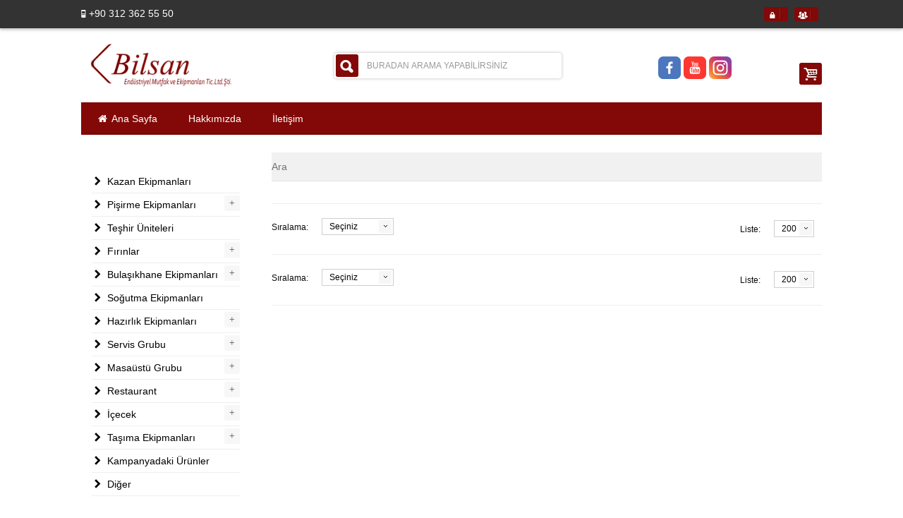

--- FILE ---
content_type: text/html; Charset=utf-8
request_url: https://www.bilsanendustriyelmutfak.com.tr/ara?bunuara=mutfak%20ekipmanlar%C4%B1
body_size: 14929
content:

<!DOCTYPE html>
<html>
<head>
<meta http-equiv="Content-Type" content="text/html; charset=UTF-8">

<Title>mutfak ekipmanlar&#305;</title>

<meta name="rating" content="general">

<meta name="description" content="mutfak ekipmanlar&#305;">
<meta name="keywords" content="mutfak ekipmanlar&#305;">
<link rel="shortcut icon" href="gimg/favicon.png">
<meta name="robots" content="All">
<meta name="viewport" content="width=device-width, initial-scale=1">
<link href="css/reset.css" rel="stylesheet">
<link href="css/bootstrap.css" rel="stylesheet">
<link href="css/bootstrap-responsive.css" rel="stylesheet">
<link href="css/flexslider.css" rel="stylesheet"  />
<link href="css/andepict.css" rel="stylesheet">
<link href="css/product-slider.css" rel="stylesheet"  />
<link href="css/jquery.selectbox.css" rel="stylesheet" />
<link href="css/nouislider.css" rel="stylesheet">
<link href="css/fb_style.css" rel="stylesheet">
<link href="css/style.css?v=2.0" rel="stylesheet">
<link rel='stylesheet' id='ht-woocommerce-css'  href='css/woocommerce.css' type='text/css' media='screen' />
<link href='fonts/css.css' rel='stylesheet'>
<link rel="stylesheet" href="css/font-awesome.min.css">
<script src="js/jquery-1.7.2.min.js"></script>
<script src="js/jquery-ui.min.js"></script>
<script src="js/bootstrap.js"></script>
<script src="js/jquery.easing.js"></script>
<script src="js/jquery.mousewheel.js"></script>
<script src="js/jquery.flexslider.js"></script>
<script src="js/jquery.elastislide.js"></script>
<script src="js/jquery.selectbox-0.2.js"></script>
<script src="js/jquery.nouislider.js"></script>
<script src="js/cloud-zoom.1.0.2.js"></script>
<script src="js/custom.js"></script>
<script type="text/javascript" src="js/oak.js"></script>

<link rel="stylesheet" href="css/prettyPhoto.css" type="text/css" media="screen" />
<script type='text/javascript' src='js/jquery.prettyPhoto.js'></script>
</head>
<body>
<div id="wrap">
  
<div id="preloader">
  <div class="loader" style="display: none" id="loader">
  <img src="img/ajax-loader.gif" width="32" height="32" alt=""></div>
  <div class="message" style="display: none"><div class="inside"></div>
  </div>
</div>
	
  <div id="right_toolbar" class="hidden-phone hidden-tablet">
    
    <div class="shoppingcart" id="sepetyan">
      
        <div class="fadelink"><span class="pull-right"> <a href="sepetim" class="btn"><i class="icon-basket icon-large"></i></a> </span>
        	<div class="shopping_cart_mini hidden-phone hidden-tablet empty">
        		<div class="inner-wrapper">
                   <span class="empty">Sepetinizde ürün bulunmamaktadır.</span>
                </div>
    		 </div>
        </div> 
    
	</div>
    <div class="search_wrapper">
      <form class="form-search" id="form-search-right" method="post" action="ara">
        <button type="submit" class="btn" onClick="form-search-right.submit()"><i class="icon-search-2 icon-large"></i></button>
        <input type="text" name="bunuara" class="input-medium search-query" value="ara" onblur="if (this.value == '') {this.value = 'ara';}" onfocus="if(this.value == 'ara') {this.value = '';}">
      </form>
    </div>    
    <div id="back-top"> <a href="#top"><i class="icon-up-2"></i></a> </div>
  </div>
  
  <!--HEADER-->
  <div id="topline">
    <div class="container">
      <div class="wrapper_w">
        <div class="pull-left">
          <div class="phone"><span><i class="icon-mobile-alt"></i></span> <span>+90 312 362 55 50</span></div>
        </div>
        <div class="pull-right">
          <div class="aright">
		  <span class="hidden-small-desktop"></span>

		  
			<span> <a href="uyegirisi" class="button_small"><i class="icon-lock"></i></a> <a href="hesapolustur"  class="button_small"><i class="icon-users"></i></a></span>
            
              
          </div>
        </div>
      </div>
    </div>
  </div>


  <div id="header" class="ubg">  
 
	 

    <div class="container">
	<div class="row-fluid">
        <div class="span4" style="padding-bottom:8px;">		
		
		<a href="/"><img src="images/logo.png" style="display:block;border:0px;height:87px;" alt="Bilsan Endüstriyel Mutfak ve Ekipmanları Tic. Ltd. Şti."></a>		
		</div>
		
		<div style="padding-top:25px;" class="span4">
          <div class="form-search-wrapper">
            <form class="form-search" id="form-search" method="post" action="ara">
              <input type="text" name="bunuara" class="search-query" placeholder="BURADAN ARAMA YAPABİLİRSİNİZ">
              <button type="submit" class="btn" onClick="form-search.submit()"><i class="icon-search-2 icon-large"></i></button>
            </form>
          </div> 
		</div>
		
		<div class="span4">
		<div class="row-fluid" style="padding-top:30px;text-align: center;">
		<div class="span11">
			<a href="https://www.facebook.com" target="_blank"><img src="gimg/sosyal-medya/facebook.png" style="width:32px;"></a>
	              <a href="https://www.youtube.com" target="_blank"><img src="gimg/sosyal-medya/youtube.png" style="width:32px;"></a>
	              <a href="https://www.instagram.com" target="_blank"><img src="gimg/sosyal-medya/instagram.png" style="width:32px;"></a>
	            	
		</div>
		<div class="span1" style="padding-top:7px;margin-bottom:15px;">
        	<div class="shoppingcart" id="sepetust">
		      
        <div class="fadelink"><span class="pull-right"> <a href="sepetim" class="btn"><i class="icon-basket icon-large"></i></a> </span>
        	<div class="shopping_cart_mini hidden-phone hidden-tablet empty">
        		<div class="inner-wrapper">
                   <span class="empty">Sepetinizde ürün bulunmamaktadır.</span>
                </div>
    		 </div>
        </div> 
    
			</div>	
		</div>
		</div>
	</div> 

  </div>  
    </div>      
	<div class="container umenu2">
  	<div class="row-fluid">
      <nav>
        <ul class="nav nav-list">
          <li class="nav-header"> <a href="#level0" title="" data-toggle="collapse" class="collapsed"><i class="icon-th"></i>&nbsp;&nbsp;MENU<i class="icon-down pull-right"></i> </a>
            
	<ul class="collapse in" id="level0">
	
	<li><a href="hakkimizda_0-633" target="_self">Hakkımızda</a>
	</li>
	
	<li><a href="iletisim_0-462" target="_self">İletişim</a>
	</li>
	</ul>
          </li>
        </ul>
      </nav>
        
<ul id="nav">
    <li class="li-first-home"> <a href="/"><i class="icon-home"></i> Ana Sayfa</a> </li>
    
	<li class="level0 nav-1 level-top first"><a href="hakkimizda_0-633" target="_self" class="level-top">
	
		<span>Hakkımızda</span></a></li>	
	
	<li class="level0 nav-2 level-top"><a href="iletisim_0-462" target="_self" class="level-top">
	
		<span>İletişim</span></a></li>	
	

</ul>
         
    </div>
    </div>

  <!--CONTENT-->  
  <section id="content">
    <div class="container top">
      <div class="row">      
        <div class="span9" id="column_right">
          <div class="breadcrumbs">Ara</div>
          	
					<div class="line1"></div>
					<div class="listing_header_row1">
					<div class="pull-left">
		              <label>Sıralama:</label>
		              <div class="select_wrapper width1">
		              <form>
							
							<input type=hidden value="mutfak ekipmanları" name="bunuara">
							<input type=hidden value="0" name="mrkid">	
							<select name="sirala" onChange="submit()" class="custom" tabindex="1" target="_top">
							 <option value="tumu" selected> Seçiniz
							 
							 <option value="fiyata"  > Fiyat Artan
							 <option value="fiyatb"  > Fiyat Azalan
							 
							 <option value="isima"  > Ürün Artan
							 <option value="isimb"  > Ürün Azalan
							 <option value="yeni" > Yeni
							 <option value="indirimde" > İndirimde
							 <option value="kampanya"  > Kampanya 
							 </select>
		               </form>
		              </div>	
		             </div>
		              
			            <div class="pull-left aligncenter hidden-phone">
			              			              
						</div>	
			              
			            <div class="pull-right alignright">
			              <label><span class="hidden-phone">Liste:</span></label>
			              <div class="select_wrapper width2">
			               <form>
							
							<input type=hidden value="mutfak ekipmanları" name="bunuara">
							<input type=hidden value="0" name="mrkid">	
							<select name="ps" onChange="submit()" class="custom" tabindex="2" target="_top">
							 <option value=36 > 36</option>
							 <option value=66 > 66</option>
							 <option value=200 selected> 200</option>
							 </select>
							</form>
			              </div>
			            </div>
					</div>
									
		          <div class="line1"></div>

             
		     <div class="row big_with_description">
		     
			</div>
					<div class="listing_header_row1">
					<div class="pull-left">
		              <label>Sıralama:</label>
		              <div class="select_wrapper width1">
		              <form>
							
							<input type=hidden value="mutfak ekipmanları" name="bunuara">
							<input type=hidden value="0" name="mrkid">	
							<select name="sirala" onChange="submit()" class="custom" tabindex="1" target="_top">
							 <option value="tumu" selected> Seçiniz
							 
							 <option value="fiyata"  > Fiyat Artan
							 <option value="fiyatb"  > Fiyat Azalan
							 
							 <option value="isima"  > Ürün Artan
							 <option value="isimb"  > Ürün Azalan
							 <option value="yeni" > Yeni
							 <option value="indirimde" > İndirimde
							 <option value="kampanya"  > Kampanya 
							 </select>
		               </form>
		              </div>	
		             </div>
		              
			            <div class="pull-left aligncenter hidden-phone">
			             
			            </div>
			              	
			              
			            <div class="pull-right alignright">
			              <label><span class="hidden-phone">Liste:</span></label>
			              <div class="select_wrapper width2">
			               <form>
							
							<input type=hidden value="mutfak ekipmanları" name="bunuara">
							<input type=hidden value="0" name="mrkid">	
							<select name="ps" onChange="submit()" class="custom" tabindex="2" target="_top">
							 <option value=36 > 36</option>
							 <option value=66 > 66</option>
							 <option value=200 selected> 200</option>
							 </select>
							</form>
			              </div>
			            </div>
			            </div>	

          <div class="line1"></div>
              
         </div>  
        <div class="span3" id="column_left">
          <div class="row">
       
        <div class="span3 mbottom">
            <div class="block">
              <div class="mdlic">
					
<ul id="collapsed-menu">
	
	<li class="level0 nav-2 level-top">
	<LABEL class="tree-toggler nav-header closed"><a href="kazan-ekipmanlari_0-643" target="_self">
	<i class="icon-right-open"></i> Kazan Ekipmanları</a></LABEL></li>	
	
	<li class="level0 nav-4 level-top parent">
	<LABEL class="tree-toggler nav-header closed"><a href="pisirme-ekipmanlari_0-634" target="_self">
	<i class="icon-right-open"></i> Pişirme Ekipmanları</a></LABEL>
		<ul class="nav nav-list tree">
				
			<li class="level1 nav-4-1 first">
			<LABEL class="tree-toggler nav-header closed"><a href="fritoz-setustu-makinalar_1-1890" target="_self">
			Fritöz & Setüstü Makinalar</a></LABEL></li>	
				
			<li class="level1 nav-4-2">
			<LABEL class="tree-toggler nav-header closed"><a href="tencere-tava-ekipmanlari_1-1889" target="_self">
			Tencere & Tava Ekipmanları</a></LABEL></li>	
			
			</ul>
			</li>
	
	<li class="level0 nav-6 level-top">
	<LABEL class="tree-toggler nav-header closed"><a href="teshir-uniteleri_0-647" target="_self">
	<i class="icon-right-open"></i> Teşhir Üniteleri</a></LABEL></li>	
	
	<li class="level0 nav-8 level-top parent">
	<LABEL class="tree-toggler nav-header closed"><a href="firinlar_0-635" target="_self">
	<i class="icon-right-open"></i> Fırınlar</a></LABEL>
		<ul class="nav nav-list tree">
				
			<li class="level1 nav-8-1 first">
			<LABEL class="tree-toggler nav-header closed"><a href="elektrikli-gazli_1-1895" target="_self">
			Elektrikli & Gazlı</a></LABEL></li>	
				
			<li class="level1 nav-8-2">
			<LABEL class="tree-toggler nav-header closed"><a href="pizza-firinlari_1-1882" target="_self">
			Pizza Fırınları</a></LABEL></li>	
				
			<li class="level1 nav-8-3">
			<LABEL class="tree-toggler nav-header closed"><a href="kumpir-firinlari_1-1883" target="_self">
			Kumpir Fırınları</a></LABEL></li>	
			
			</ul>
			</li>
	
	<li class="level0 nav-10 level-top parent">
	<LABEL class="tree-toggler nav-header closed"><a href="bulasikhane-ekipmanlari_0-636" target="_self">
	<i class="icon-right-open"></i> Bulaşıkhane Ekipmanları</a></LABEL>
		<ul class="nav nav-list tree">
				
			<li class="level1 nav-10-1 first">
			<LABEL class="tree-toggler nav-header closed"><a href="bulasik-makinalari_1-1896" target="_self">
			Bulaşık Makinaları</a></LABEL></li>	
				
			<li class="level1 nav-10-2">
			<LABEL class="tree-toggler nav-header closed"><a href="camasir-ve-temizlik-arabalari_1-1886" target="_self">
			Çamaşır ve Temizlik Arabaları</a></LABEL></li>	
				
			<li class="level1 nav-10-3">
			<LABEL class="tree-toggler nav-header closed"><a href="sterilizator_1-1884" target="_self">
			Sterilizatör</a></LABEL></li>	
				
			<li class="level1 nav-10-4">
			<LABEL class="tree-toggler nav-header closed"><a href="basketler_1-1876" target="_self">
			Basketler</a></LABEL></li>	
				
			<li class="level1 nav-10-5">
			<LABEL class="tree-toggler nav-header closed"><a href="yukselticiler_1-1877" target="_self">
			Yükselticiler</a></LABEL></li>	
				
			<li class="level1 nav-10-6">
			<LABEL class="tree-toggler nav-header closed"><a href="yikama-duslari_1-1878" target="_self">
			Yıkama Duşları</a></LABEL></li>	
				
			<li class="level1 nav-10-7">
			<LABEL class="tree-toggler nav-header closed"><a href="evye_1-1879" target="_self">
			Evye</a></LABEL></li>	
				
			<li class="level1 nav-10-8">
			<LABEL class="tree-toggler nav-header closed"><a href="cop-kovalari_1-1880" target="_self">
			Çöp Kovaları</a></LABEL></li>	
				
			<li class="level1 nav-10-9">
			<LABEL class="tree-toggler nav-header closed"><a href="saksilik_1-1881" target="_self">
			Saksılık</a></LABEL></li>	
			
			</ul>
			</li>
	
	<li class="level0 nav-12 level-top">
	<LABEL class="tree-toggler nav-header closed"><a href="sogutma-ekipmanlari_0-637" target="_self">
	<i class="icon-right-open"></i> Soğutma Ekipmanları</a></LABEL></li>	
	
	<li class="level0 nav-14 level-top parent">
	<LABEL class="tree-toggler nav-header closed"><a href="hazirlik-ekipmanlari_0-638" target="_self">
	<i class="icon-right-open"></i> Hazırlık Ekipmanları</a></LABEL>
		<ul class="nav nav-list tree">
				
			<li class="level1 nav-14-1 first">
			<LABEL class="tree-toggler nav-header closed"><a href="bicaklar_1-1840" target="_self">
			Bıçaklar</a></LABEL></li>	
				
			<li class="level1 nav-14-2">
			<LABEL class="tree-toggler nav-header closed"><a href="celik-mutfak-el-aletleri_1-1831" target="_self">
			Çelik Mutfak El Aletleri</a></LABEL></li>	
				
			<li class="level1 nav-14-3">
			<LABEL class="tree-toggler nav-header closed"><a href="cirpma-telleri_1-1837" target="_self">
			Çırpma Telleri</a></LABEL></li>	
				
			<li class="level1 nav-14-4">
			<LABEL class="tree-toggler nav-header closed"><a href="derin-kepceler_1-1835" target="_self">
			Derin Kepçeler</a></LABEL></li>	
				
			<li class="level1 nav-14-5">
			<LABEL class="tree-toggler nav-header closed"><a href="el-aletleri_1-1839" target="_self">
			El Aletleri</a></LABEL></li>	
				
			<li class="level1 nav-14-6">
			<LABEL class="tree-toggler nav-header closed"><a href="elektrikli-mutfak-aletleri_1-1894" target="_self">
			Elektrikli Mutfak Aletleri</a></LABEL></li>	
				
			<li class="level1 nav-14-7">
			<LABEL class="tree-toggler nav-header closed"><a href="kizartma-telleri_1-1838" target="_self">
			Kızartma Telleri</a></LABEL></li>	
				
			<li class="level1 nav-14-8">
			<LABEL class="tree-toggler nav-header closed"><a href="suzgecler_1-1834" target="_self">
			Süzgeçler</a></LABEL></li>	
				
			<li class="level1 nav-14-9">
			<LABEL class="tree-toggler nav-header closed"><a href="tel-kevgirler_1-1836" target="_self">
			Tel Kevgirler</a></LABEL></li>	
			
			</ul>
			</li>
	
	<li class="level0 nav-16 level-top parent">
	<LABEL class="tree-toggler nav-header closed"><a href="servis-grubu_0-639" target="_self">
	<i class="icon-right-open"></i> Servis Grubu</a></LABEL>
		<ul class="nav nav-list tree">
				
			<li class="level1 nav-16-1 first parent">
			<LABEL class="tree-toggler nav-header closed"><a href="acik-bufe_1-1849" target="_self">
			Açık Büfe</a></LABEL>
					<ul class="nav nav-list tree">
						
					<li class="level2 nav-16-1-1 first">
					<LABEL class="tree-toggler nav-header closed"><a href="chafing-dish_2-2820" target="_self">
					Chafing Dish</a></LABEL></li>	
						
					<li class="level2 nav-16-1-2">
					<LABEL class="tree-toggler nav-header closed"><a href="dispenser_2-2821" target="_self">
					Dispenser</a></LABEL></li>	
						
					<li class="level2 nav-16-1-3">
					<LABEL class="tree-toggler nav-header closed"><a href="acik-bufe-sunum-tepsileri_2-2822" target="_self">
					Açık Büfe Sunum Tepsileri</a></LABEL></li>	
						
					<li class="level2 nav-16-1-4">
					<LABEL class="tree-toggler nav-header closed"><a href="standlar_2-2823" target="_self">
					Standlar</a></LABEL></li>	
						
					<li class="level2 nav-16-1-5">
					<LABEL class="tree-toggler nav-header closed"><a href="sunum-aksesuarlari_2-2824" target="_self">
					Sunum Aksesuarları</a></LABEL></li>	
					
					</ul>
					</li>
				
			<li class="level1 nav-16-2">
			<LABEL class="tree-toggler nav-header closed"><a href="catallar_1-1847" target="_self">
			Çatallar</a></LABEL></li>	
				
			<li class="level1 nav-16-3">
			<LABEL class="tree-toggler nav-header closed"><a href="endustriyel-tip-evyeler_1-1832" target="_self">
			Endüstriyel Tip Evyeler</a></LABEL></li>	
				
			<li class="level1 nav-16-4">
			<LABEL class="tree-toggler nav-header closed"><a href="kepceler_1-1842" target="_self">
			Kepçeler</a></LABEL></li>	
				
			<li class="level1 nav-16-5">
			<LABEL class="tree-toggler nav-header closed"><a href="kevgirler_1-1843" target="_self">
			Kevgirler</a></LABEL></li>	
				
			<li class="level1 nav-16-6">
			<LABEL class="tree-toggler nav-header closed"><a href="masalar_1-1848" target="_self">
			Maşalar</a></LABEL></li>	
				
			<li class="level1 nav-16-7">
			<LABEL class="tree-toggler nav-header closed"><a href="monoblog-kasiklar_1-1844" target="_self">
			Monoblog Kaşıklar</a></LABEL></li>	
				
			<li class="level1 nav-16-8">
			<LABEL class="tree-toggler nav-header closed"><a href="pres-baski-damlalikli-evyeler_1-1833" target="_self">
			Pres Baskı Damlalıklı Evyeler</a></LABEL></li>	
				
			<li class="level1 nav-16-9">
			<LABEL class="tree-toggler nav-header closed"><a href="servis-arabalari_1-1885" target="_self">
			Servis Arabaları</a></LABEL></li>	
				
			<li class="level1 nav-16-10">
			<LABEL class="tree-toggler nav-header closed"><a href="servis-kasiklar_1-1845" target="_self">
			Servis Kaşıklar</a></LABEL></li>	
				
			<li class="level1 nav-16-11">
			<LABEL class="tree-toggler nav-header closed"><a href="servis-seti_1-1897" target="_self">
			Servis Seti</a></LABEL></li>	
				
			<li class="level1 nav-16-12">
			<LABEL class="tree-toggler nav-header closed"><a href="spatulalar_1-1846" target="_self">
			Spatulalar</a></LABEL></li>	
				
			<li class="level1 nav-16-13">
			<LABEL class="tree-toggler nav-header closed"><a href="tepsiler-tabaklar_1-1841" target="_self">
			Tepsiler & Tabaklar</a></LABEL></li>	
			
			</ul>
			</li>
	
	<li class="level0 nav-18 level-top parent">
	<LABEL class="tree-toggler nav-header closed"><a href="masaustu-grubu_0-640" target="_self">
	<i class="icon-right-open"></i> Masaüstü Grubu</a></LABEL>
		<ul class="nav nav-list tree">
				
			<li class="level1 nav-18-1 first">
			<LABEL class="tree-toggler nav-header closed"><a href="bardaklar_1-1893" target="_self">
			Bardaklar</a></LABEL></li>	
				
			<li class="level1 nav-18-2">
			<LABEL class="tree-toggler nav-header closed"><a href="porselen-tabaklar_1-1825" target="_self">
			Porselen Tabaklar</a></LABEL></li>	
				
			<li class="level1 nav-18-3">
			<LABEL class="tree-toggler nav-header closed"><a href="self-servisler_1-1892" target="_self">
			Self Servisler</a></LABEL></li>	
				
			<li class="level1 nav-18-4">
			<LABEL class="tree-toggler nav-header closed"><a href="catal-kasik-gruplari_1-1826" target="_self">
			Çatal Kaşık Grupları</a></LABEL></li>	
				
			<li class="level1 nav-18-5">
			<LABEL class="tree-toggler nav-header closed"><a href="kepce-kevgir-ve-bicak-grubu_1-1827" target="_self">
			Kepçe & Kevgir ve Bıçak Grubu</a></LABEL></li>	
			
			</ul>
			</li>
	
	<li class="level0 nav-20 level-top parent">
	<LABEL class="tree-toggler nav-header closed"><a href="restaurant_0-644" target="_self">
	<i class="icon-right-open"></i> Restaurant</a></LABEL>
		<ul class="nav nav-list tree">
				
			<li class="level1 nav-20-1 first">
			<LABEL class="tree-toggler nav-header closed"><a href="tuz-karabiber-yag-sirke_1-1851" target="_self">
			Tuz - Karabiber - Yağ - Sirke</a></LABEL></li>	
				
			<li class="level1 nav-20-2">
			<LABEL class="tree-toggler nav-header closed"><a href="seramik-set_1-1852" target="_self">
			Seramik Set</a></LABEL></li>	
				
			<li class="level1 nav-20-3">
			<LABEL class="tree-toggler nav-header closed"><a href="ekmek-meyve-sepetleri_1-1853" target="_self">
			Ekmek - Meyve Sepetleri</a></LABEL></li>	
				
			<li class="level1 nav-20-4">
			<LABEL class="tree-toggler nav-header closed"><a href="ekmeklikler_1-1854" target="_self">
			Ekmeklikler</a></LABEL></li>	
				
			<li class="level1 nav-20-5">
			<LABEL class="tree-toggler nav-header closed"><a href="rattan-sepetler_1-1855" target="_self">
			Rattan Sepetler</a></LABEL></li>	
				
			<li class="level1 nav-20-6">
			<LABEL class="tree-toggler nav-header closed"><a href="kaseler_1-1856" target="_self">
			Kaseler</a></LABEL></li>	
				
			<li class="level1 nav-20-7">
			<LABEL class="tree-toggler nav-header closed"><a href="kullukler_1-1857" target="_self">
			Küllükler</a></LABEL></li>	
				
			<li class="level1 nav-20-8">
			<LABEL class="tree-toggler nav-header closed"><a href="dondurmaliklar_1-1858" target="_self">
			Dondurmalıklar</a></LABEL></li>	
				
			<li class="level1 nav-20-9">
			<LABEL class="tree-toggler nav-header closed"><a href="diger-ekipmanlar_1-1859" target="_self">
			Diğer Ekipmanlar</a></LABEL></li>	
			
			</ul>
			</li>
	
	<li class="level0 nav-22 level-top parent">
	<LABEL class="tree-toggler nav-header closed"><a href="icecek_0-645" target="_self">
	<i class="icon-right-open"></i> İçecek</a></LABEL>
		<ul class="nav nav-list tree">
				
			<li class="level1 nav-22-1 first">
			<LABEL class="tree-toggler nav-header closed"><a href="cay-kahve_1-1861" target="_self">
			Çay - Kahve</a></LABEL></li>	
				
			<li class="level1 nav-22-2">
			<LABEL class="tree-toggler nav-header closed"><a href="meyve-suyu_1-1862" target="_self">
			Meyve Suyu</a></LABEL></li>	
				
			<li class="level1 nav-22-3">
			<LABEL class="tree-toggler nav-header closed"><a href="termoslar_1-1863" target="_self">
			Termoslar</a></LABEL></li>	
				
			<li class="level1 nav-22-4">
			<LABEL class="tree-toggler nav-header closed"><a href="caysutsu-potu_1-1864" target="_self">
			Çay/Süt/Su Potu</a></LABEL></li>	
				
			<li class="level1 nav-22-5">
			<LABEL class="tree-toggler nav-header closed"><a href="french-press_1-1865" target="_self">
			French Press</a></LABEL></li>	
				
			<li class="level1 nav-22-6">
			<LABEL class="tree-toggler nav-header closed"><a href="cikolata-selalesi_1-1866" target="_self">
			Çikolata Şelalesi</a></LABEL></li>	
				
			<li class="level1 nav-22-7">
			<LABEL class="tree-toggler nav-header closed"><a href="portakal-sikma_1-1867" target="_self">
			Portakal Sıkma</a></LABEL></li>	
			
			</ul>
			</li>
	
	<li class="level0 nav-24 level-top parent">
	<LABEL class="tree-toggler nav-header closed"><a href="tasima-ekipmanlari_0-642" target="_self">
	<i class="icon-right-open"></i> Taşıma Ekipmanları</a></LABEL>
		<ul class="nav nav-list tree">
				
			<li class="level1 nav-24-1 first">
			<LABEL class="tree-toggler nav-header closed"><a href="tasima-kovalari_1-1868" target="_self">
			Taşıma Kovaları</a></LABEL></li>	
				
			<li class="level1 nav-24-2">
			<LABEL class="tree-toggler nav-header closed"><a href="tasima-tepsileri_1-1891" target="_self">
			Taşıma Tepsileri</a></LABEL></li>	
				
			<li class="level1 nav-24-3">
			<LABEL class="tree-toggler nav-header closed"><a href="sefertaslari_1-1869" target="_self">
			Sefertasları</a></LABEL></li>	
				
			<li class="level1 nav-24-4">
			<LABEL class="tree-toggler nav-header closed"><a href="tasima-arabalari_1-1871" target="_self">
			Taşıma Arabaları</a></LABEL></li>	
				
			<li class="level1 nav-24-5">
			<LABEL class="tree-toggler nav-header closed"><a href="thermobox_1-1872" target="_self">
			Thermobox</a></LABEL></li>	
				
			<li class="level1 nav-24-6">
			<LABEL class="tree-toggler nav-header closed"><a href="sdx-thermobox_1-1873" target="_self">
			SDX Thermobox</a></LABEL></li>	
				
			<li class="level1 nav-24-7">
			<LABEL class="tree-toggler nav-header closed"><a href="tel-raflar_1-1875" target="_self">
			Tel Raflar</a></LABEL></li>	
			
			</ul>
			</li>
	
	<li class="level0 nav-26 level-top">
	<LABEL class="tree-toggler nav-header closed"><a href="kampanyadaki-urunler_0-631" target="_self">
	<i class="icon-right-open"></i> Kampanyadaki Ürünler</a></LABEL></li>	
	
	<li class="level0 nav-28 level-top">
	<LABEL class="tree-toggler nav-header closed"><a href="diger_0-646" target="_self">
	<i class="icon-right-open"></i> Diğer</a></LABEL></li>	
	
</ul>
<SCRIPT>
    jQuery(document).ready(function () {
        jQuery('label.tree-toggler.closed' ).each(function() {
            if (jQuery(this).parent().find('ul.tree').length != 0){
                jQuery(this).append( "<span class='collapse_button'>+</span>" );}

        });
        jQuery('label.tree-toggler.opened' ).each(function() {
            if (jQuery(this).parent().find('ul.tree').length != 0){
                jQuery(this).append( "<span class='collapse_button'>&#8211;</span>" );}

        });
        jQuery('label.tree-toggler span.collapse_button').click(function() {
            if (!jQuery(this).parent().parent().hasClass('current')){
                jQuery(this).html('&#8211;');
                jQuery(this).parent().parent().children('ul.tree').show(300);
                jQuery(this).parent().parent().addClass('current');
            }	else 	{
                jQuery(this).html('+');
                jQuery(this).parent().parent().find('ul.tree').hide(300);
                jQuery(this).parent().parent().removeClass('current');
                jQuery(this).parent().parent().find('li').removeClass('current');
                jQuery(this).parent().parent().find('span.collapse_button').html('+');
            }
        });




    });
</SCRIPT>

                </div>
            </div>          
        </div>
        
          </div>
        </div>
      </div>
    </div>
  </section>
  <div id="push"></div>
</div>
<script type="text/javascript" charset="utf-8">
  $(document).ready(function(){
    $("a[rel^='prettyPhoto']").prettyPhoto();
  });
</script> 

<div  id="footer">
  <div id="footer_line">
    <div id="footer_popup" class="footer_bg allowHover">
      <div class="container">

        <div class="row">
          <div class="span6">
            <div class="row">
              <div class="span3">
                <h3>Bilsan</h3>
				
					<p> <a href="hakkimizda_0-633" target="_self">Hakkımızda</a> </p>
				
					<p> <a href="iletisim_0-462" target="_self">İletişim</a> </p>
				 
              </div>
              <div class="span3">
				<h3>Üyelik İşlemleri</h3>				
								
				<p> <a href="hesapolustur?id=1904" target="_self">Yeni Üyelik</a> </p>
								
				<p> <a href="uyegirisi" target="_self">Üye Girişi</a> </p>
								
				<p> <a href="sifremiunuttum" target="_self">Şifremi Unuttum</a> </p>
								
				<p> <a href="kullanim-kosullari_1-1901" target="_self">Kullanım Koşulları</a> </p>
								
				<p> <a href="gizlilik-ve-guvenlik_1-1902" target="_self">Gizlilik ve Güvenlik</a> </p>
								
				<p> <a href="kisisel-verilerin-korunmasi_1-1903" target="_self">Kişisel Verilerin Korunması</a> </p>
				  
						
			  </div>
            </div>
          </div>
          <div class="span6">
            <div class="row">
              <div class="span3">
				<h3>Müşteri Hizmetleri</h3>				
								
				<p> <a href="siparisara" target="_self">Sipariş Takibi</a> </p>
								
				<p> <a href="urun-iade-sartlari_1-1906" target="_self">Ürün İade Şartları</a> </p>
								
				<p> <a href="mesafeli-satis-sozlesmesi_1-1907" target="_self">Mesafeli Satış Sözleşmesi</a> </p>
								
				<p> <a href="musteri-yorumlari_1-1908" target="_self">Müşteri Yorumları</a> </p>
								
				<p> <a href="tuketici-kanunu_1-1909" target="_self">Tüketici Kanunu</a> </p>
				              
              </div>              
            <div class="span3">
              <h3>İletişim</h3>
              <div class="cleancode">
                <ul class="icons">
                	
                  <li><i class="icon-call"></i><strong>Tel:</strong> <a href="tel:+90 312 362 55 50">+90 312 362 55 50</a></li>
                   
				  <li><i class="icon-mobile-alt"></i><strong>GSM:</strong> <a href="tel:+90">+90</a> </li>               
                  <li><i class="icon-mail-1"></i><strong>E-mail:</strong> 
                  <a href="mailto:info@bilsanendustriyelmutfak.com.tr">info@bilsanendustriyelmutfak.com.tr</a></li>
                  
				  <li><i class="icon-home-1"></i><strong>Adres:</strong> <a href="iletisim_0-15">Plevne Cad. 63/A Gülveren - ANKARA</a></li>                    
                </ul>	
              </div>
            </div>
              
              
              
            </div>
          </div>
        </div>

        <div class="row p10">
			
				<a href="ara?bunuara=mutfak ekipmanlar&#305;">mutfak ekipmanlar&#305;</a>	
				        
        </div> 
		
        
      </div>
    </div>
    <div id="footer_button"><i class="icon-up"></i></div>
    <div class="container" id="footer_bottom">
      <div class="row">
        <div class="span12">
          <div class="pull-left noHover"><img src="img/amex.png" alt=""><img src="img/payment2.png" alt="" height="26"><img src="img/payment3.png" alt=""></span> <span class="text">&copy; 2023  Bilsan Endüstriyel Mutfak ve Ekipmanları Tic. Ltd. Şti. Tüm Hakları Saklıdır. </span></div>
          <div class="pull-right noHover">
				<a href="https://www.facebook.com" target="_blank"><img src="gimg/sosyal-medya/facebook.png" style="width:23px;"></a>
	              <a href="https://www.youtube.com" target="_blank"><img src="gimg/sosyal-medya/youtube.png" style="width:23px;"></a>
	              <a href="https://www.instagram.com" target="_blank"><img src="gimg/sosyal-medya/instagram.png" style="width:23px;"></a>
	            	
		 </div>
        </div>
      </div>
    </div>
  </div>
</div>


<script>
    var loadDeferredStyles = function() {
        var addStylesNode = document.getElementById("deferred-styles");
        var replacement = document.createElement("div");
        replacement.innerHTML = addStylesNode.textContent;
        document.body.appendChild(replacement)
        addStylesNode.parentElement.removeChild(addStylesNode);
    };
    var raf = requestAnimationFrame || mozRequestAnimationFrame ||
        webkitRequestAnimationFrame || msRequestAnimationFrame;
    if (raf) raf(function() {
        window.setTimeout(loadDeferredStyles, 0);
    });
    else window.addEventListener('load', loadDeferredStyles);
</script>
 
</body>
</html>

--- FILE ---
content_type: text/css
request_url: https://www.bilsanendustriyelmutfak.com.tr/css/product-slider.css
body_size: 377
content:
.es-carousel-wrapper {
	margin:0 -10px;
}
@media only screen and (max-width: 767px) {
 .es-carousel-wrapper {
 margin-left:0;
}
}
@media only screen and (min-width: 480px) and (max-width: 767px) {
 .es-carousel-wrapper {
 margin-left:0;
}
}
.es-carousel {
	overflow:hidden;
	padding: 0 10px;
	margin-top:10px;
	margin-bottom:10px;
}
.style1 .es-carousel {
}
.style2 .es-carousel {
	-webkit-box-shadow: 0px 0px 4px rgba(0, 0, 0, 0.27);
	-moz-box-shadow:    0px 0px 4px rgba(0, 0, 0, 0.27);
	box-shadow:         0px 0px 4px rgba(0, 0, 0, 0.27);
	-webkit-border-radius: 8px;
	-moz-border-radius: 8px;
	border-radius: 8px;
	padding:0;
	margin: 10px;
	background-color:#fff;
}
.es-carousel .product_outer {
	display:none;
}
.es-carousel .product_outer .product {
	height:100%;
	display:block;
	float:left;
}
.es-nav a.btn {
	position:absolute;
	top:-35px;
	right:50px;
	background-color:#e2e2e2;
	width:34px;
	height:26px;
	padding: 4px 0;
	margin-top:-13px;
	-webkit-border-radius: 2px;
	-moz-border-radius: 2px;
	border-radius: 2px;
	-webkit-transition: background-color 0.25s 0s ease;
	-moz-transition: background-color 0.25s 0s ease;
	-o-transition: background-color 0.25s 0s ease;
}
.es-nav a.btn:hover {
	color:#fff;
	background-color:#820907;	
	-webkit-transition: background-color 0.25s 0s ease;
	-moz-transition: background-color 0.25s 0s ease;
	-o-transition: background-color 0.25s 0s ease;

}
.es-nav span.disable a.btn:hover { background-color:#e2e2e2;}
.style1 .es-nav a.btn {
	top:-30px;
}
.es-nav span.es-nav-next a.btn{
	right:8px;
	left:auto;
}
.es-nav span:hover {
	opacity:1.0;
}

--- FILE ---
content_type: text/css
request_url: https://www.bilsanendustriyelmutfak.com.tr/css/style.css?v=2.0
body_size: 30643
content:
html, body {
	height:100%;
	min-height:100%;

	/*background:#ffffff url('') no-repeat top center ;background-size: 100% 100%; color:#000;
	background:#ffffff url('') no-repeat top center; background-size: 100% 100%; color:#000;
	font-family: Arial, Helvetica, sans-serif;
	font-size: 12px;
	font-weight:300;*/

	position: relative;
	margin: 0;
	padding: 0;
	color: #0a0a0a;
	font-size: 14px;
	font-weight:400;
    line-height: 1.428571429;
	font-family: "Open Sans", Arial, sans-serif;
    -webkit-font-smoothing: antialiased;	
	
	/* background:#ffffff url('../gimg/sbg.jpg') no-repeat top center ;background-size: 100% 100%; color:#000;
	font-size:0.75em;
	line-height:1.25em; */
	
}
ul, ol {
	margin: 0;
	padding: 0;
}
a {
	color: #000;
}
a:hover {
	color: #000;
}
a:focus {
	outline: none;
}
a.underline {
	text-decoration:underline;
}
a.underline:hover {
	text-decoration:none;
}
h1 {
	font-size: 18px;
	font-weight:700;
	line-height: 1.428571429;
}
h2 {
	margin-bottom: 15px;
	font-size: 18px;
	font-weight:200;
	padding-right:65px;
}
h2 a, h2 a:hover {
	text-decoration: none;
}
h2 span, h2 a.active {
	color: #820907;
}
h2 [class^="icon-"], h2 [class*=" icon-"] {
 display:block;
 float:left;
 color: #820907;
 margin : -2px 10px 0 0;
 font-size:20px;
}
h2.nopadding {
	padding:0;
}
h3 {
	font-size: 16px;
	font-weight:400;
}
h4 {
	margin-bottom: 15px;
	font-size: 14px;
	font-weight:400;
}
h4 [class^="icon-"], h4 [class*=" icon-"] {
 display:block;
 float:left;
 color: #820907;
 margin : -2px 10px 0 0;
 font-size:20px;
 white-space:nowrap;
}
h5 {
	font-size: 14px;
	font-weight:400;
	font-style:italic;
	margin:0;
	padding:0;
}
#wrap {
	min-height: 100%;
	height: auto !important;
	height: 100%;
}
.wrapper {
	overflow:hidden;
	width:100%;

}
.wrapper_w {
	display:inline-block;
	width: 100%;
	padding-bottom:10px;
}
.padding-1 {
	padding:13px 0 20px 0;
}
.padding-2 {
	padding:0 0 0 10px;
}
.margin-1 {
	margin-top: 20px;
	margin-bottom:32px;
}
.margin-2 {
	margin-top: 12px;
}
.alignright {
	padding:3px!important;font-size:15px;text-align:right;
}
.aright{text-align:right;}
.sptk {font-size:15px;color:#820907;}
.alignleft {
	text-align:left;
}
.aligncenter {
	text-align:center;
}
.hide {
	display:none;
}
.hover {
	z-index:1000;
}
.col-1, .col-2, .col-3 {
	float:left;
}
.col {
	float: left;
}
p.small {
	font-size:0.75em;
	line-height:1.25em;
}
a.btn {
	margin:0;
	padding:3px 0;
	border:none;
	border-radius: 3px;
	background:#820907;
	background-image:none;
	box-shadow: none;
	color:#fff;
	text-shadow: none;
	-webkit-transition: background-color 0.25s 0s ease;
	-moz-transition: background-color 0.25s 0s ease;
	-o-transition: background-color 0.25s 0s ease;
}
a.btn:hover {
	background:#1d1d1b;
	color:#fff;
	cursor: pointer;
	-webkit-transition: background-color 0.25s 0s ease;
	-moz-transition: background-color 0.25s 0s ease;
	-o-transition: background-color 0.25s 0s ease;
}
.custom_color, a .custom_color {
	color:#820907;
}
a:hover .custom_color, a.custom_color:hover {
	text-decoration:underline;
	color:#820907;
}
/*HEADER*/
#header {
	padding: 10px 0 0 0;
}
#logo {
	padding:5px 0;
	float: left;
}
/*topline*/
#topline {
	padding:8px 0 0px;
	background:#333333;
	box-shadow: 0px 2px 4px rgba(0, 0, 0, 0.27);
	color:#9b9b9b;
	line-height:22px;
}
#topline .phone span {
	color:#fff;
}
#topline a {
	color:#820907;
	text-decoration:underline;
}
#topline a:hover {
	text-decoration:none;
}
#topline .fadelink {
	position:relative;
	display:inline-block;
	margin-right: 15px;
	margin-left: 15px;
	margin-top:2px;
	text-align: left;
	white-space:nowrap;
	z-index:50005;
}
#topline .fadelink .ul_wrapper {
	position:absolute;
	top: 15px;
	z-index:100;
	display:none;
}
#topline .fadelink .ul_wrapper ul {
	padding:  7px 30px 7px 7px;
	width:auto;
	border-radius: 2px;
	background:#4a4a4a;
}
#topline .fadelink li {
	padding:2px 0;
}
#topline .fadelink li a, #topline .fadelink > a {
	color:#b6b6b6;
	text-decoration:none;
}
#topline .fadelink li a:hover, #topline .fadelink > a:hover {
	text-decoration: underline;
}
#topline .fadelink > a {
	display:block;
	margin-top:-1px;
	padding: 0 30px 0 7px;
	border-radius: 2px;
	background: #4a4a4a url(../img/arrow_down.png) no-repeat right -2px;
	color:#b6b6b6;
	text-decoration:none;
}
#topline .fadelink > a:hover {
	text-decoration:none;
}
#topline img {
	padding-right:5px;
	vertical-align: middle;
}
/*navigation mobile*/
#header .nav-list {
	/*margin-bottom:15px;*/
}
/*navigation mobile*/
.nav-list {
	display:block;
	position:absolute;
	top:-10000px;
	margin:10px 15px 25px 15px;
	padding:0
}
.nav-header>a {
	border-radius:3px;
	/*background:#9d3bc6;
	color:#fff*/
}
.nav-header a>.icon-down {
	display:none;
}
.nav-header a.collapsed>.icon-up {
	display:none;
}
.nav-header a.collapsed>.icon-down {
	display:block;
}
.nav-list ul {
	margin:0;
	padding:0;
}
.nav-list #level0 {
	height: 0;
}
.nav-list li {
	margin:0;
	padding:0;
	position:relative;
}
.nav-list li:last-child {
	border:none;
}
.nav-list li a {
	display:block;
	margin:0;
	padding: 15px 15px;
	text-decoration:none;
	font-size: 18px;
	font-weight:400;
	text-shadow:none;
}
.nav-list li li a {
	border-bottom:1px solid #dadada;
}
.nav-list li a.icon-collapse {
	position:absolute;
	right: 0;
	top:0;
	z-index:100;
	border: none;
}
.nav-list li li a:hover {
	background:none;
	/*color:#9d3bc6;*/
}
.nav-list > li > a:hover {
	/* background:#9d3bc6;*/
}
.nav-list li li li a {
	padding-left:35px;
}
.nav-list li li li li a {
	padding-left:45px;
}
.nav-list [class^="icon-"] {
color:#000;
}
.nav-list [class^="icon-"]:hover {
color:#9d3bc6;
}
.nav-list .nav-header>a [class^="icon-"], .nav-list .nav-header>a [class^="icon-"]:hover {
color:#fff;
font-size:20px;
}
/*navigation desktop*/
#nav {
	position: relative;
	z-index:50002;
	display: block;
	margin: 0;
	padding: 0px 0px 0 0;
	line-height: 100%;
}
#nav:hover {
	z-index:50006;
}
#nav li {
	float: left;
	margin: 0;
	padding: 0 0;
	list-style: none;
}
#nav > li > a {
	display: block;
	margin: 0;
	padding:  13px 22px;
	color: #fff;
	text-decoration: none;
	font-size: 14px;
	font-weight:300;
}
#nav > li:hover > a {
	color: #ffffff;
	background: #0c0b0b;
}
#nav li.level1 > a, #nav li.level2 > a, #nav li.level3 > a {
	display:block;
	padding: 1px 15px;
	color: #000;
	text-decoration: none;
	font-size: 13px;
	font-weight:300;
	border-bottom: 1px solid #e7e7e7;
}
#nav li.level1:hover > a, #nav li.level2:hover > a, #nav li.level3:hover > a {
	background: #e5e5e5;
}
#nav li:hover > ul, #nav li:hover > ul > li > ul.list_in_column {
	display: block;
}
#nav > li > ul, #nav li:hover .menu_custom_block {
	width:auto;
	margin-top:5px;
	border-top: 1px solid #000;
	border-bottom-right-radius: 4px;
	border-bottom-left-radius: 4px;
	background:#f3f3f3;
}
#nav > li > ul {
	position: absolute;
	top: 41px;
	display:none; 
}
#nav li ul.shadow, #nav li .menu_custom_block .shadow {
	border-left-color: #fff;
	border-right-color: #fff;
	border-bottom-color: #fff;
	box-shadow: 0 0 5px rgba(0, 0, 0, 0.1);
	/* overflow:hidden; */
}
#nav .menu_custom_block {
	position: absolute;
	top: 47px;
	display:none;
	margin: 0;
	padding: 0;
	background:#fdfdfd;
	float:none;
}
#nav li .menu_custom_block .shadow {
	padding:24px 15px 30px;
}
#nav li:hover .menu_custom_block {
	display:block;
}
#nav .menu_custom_block .col-third {
	float:left;
	width: 230px;
	margin:0 14px;
	display:inline;
}
#nav .menu_custom_block .col-third h1, #nav .menu_custom_block .col-third h2, #nav .menu_custom_block .col-third h3 {
	padding: 14px 0;
}
#nav ul li {
	margin: 0;
	padding: 0;
}
#nav ul a {
	font-weight: normal;
}
#nav ul ul li {
	position:relative;
}
#nav ul ul ul ul {
	position:absolute;
	z-index:100;
	top: -10px;
	left: 150px;
	padding: 10px 0;
	width:200px;
	border-radius: 6px;
	background:#fdfdfd;
	box-shadow: 0 0 5px rgba(0, 0, 0, 0.1);
}
#nav li.list_column {
	width:200px;
}
#nav li.list_column, #nav li.category_desc_in_menu {
	display:block;
	float:left;
	margin:30px 0;
	border-left:2px solid #eaeaea;
}
#nav li:hover li:first-child {
	border-left: none;
}
#nav li:hover li.category_desc_in_menu {
	padding: 0 30px;
	width: 240px;
}
#nav a.custom_category_link, #nav .menu_custom_block a {
	display:inline;
	
}
#nav h1.custom_menu_title {
	font-size: 1.25em;
}
#nav li:hover ul.list_in_column {
	position:relative;
	top:0;
}
#nav ul.list_in_column li {
	float:none;
}
#nav ul.list_in_column ul {
	display:none;
}
#nav ul.list_in_column li:hover ul {
	display:block;
}

#nav ul.list_in_column ul.level1 ul.level2{
	display:none;
}
#nav ul.list_in_column ul.level1 li:hover ul.level2 {
	display:block;
}

#nav .category_desc_in_menu img, .custom_menu_img img {
	border:5px solid #fff;
	box-shadow: 0px 0px 8px rgba(0, 0, 0, 0.1);
}


.login_block {
	position:relative;
	padding-right: 10px;
	text-align: right;
	display: inline-block;
}
.login_block a {
	padding-bottom:5px;
}
.login_social {
	display: inline-block;
	padding-right: 10px;
	white-space:nowrap;
}
.shoppingcart {
	position:relative;
	float:right;
	z-index: 50001;
	margin-top: 2px;
}
.shoppingcart:hover {
	z-index: 50003;
}
.shoppingcart .badge {
	position:absolute;
	top:-7px;
	right: -10px;
}
.shoppingcart .fadelink {
	padding-bottom:10px;
	position:absolute;
	right:0;
	top:0;
	float:right;
}
.shoppingcart .fadelink span a.btn {
	width:32px;
}
.shoppingcart:hover .fadelink span a {
	background:#1d1d1b;
	color:#fff;
	cursor: pointer;
	-webkit-transition: background-color 0.25s 0s ease;
	-moz-transition: background-color 0.25s 0s ease;
	-o-transition: background-color 0.25s 0s ease;
}
.shopping_cart_mini {
	margin-top:38px;
	z-index: 100;
	display: none;
	width:300px;
	border-radius: 5px;
	background-color:#fdfdfd;
	box-shadow:         0px 0px 4px rgba(0, 0, 0, 0.27);
	color:#000;
}
.shopping_cart_mini .inner-wrapper {
	padding:10px 15px;
}
.shopping_cart_mini .item {
	position:relative;
	overflow:hidden;
	margin-top: 10px;
	margin-bottom:10px;
}
.shopping_cart_mini .product-image {
	float:left;
	margin-right:10px;
	border: 1px solid #f3f3f3;
}
.shopping_cart_mini .product-detailes {
	float:left;
	width: 110px;
}
.shopping_cart_mini .product-detailes .product-name {
	color: #000;
	text-decoration: none;
	font-weight: 700;
	font-size: 12px;
}
.shopping_cart_mini .product-detailes .product-price {
	color: #000;
	font-weight: bold;
}
.shopping_cart_mini .button {
	float:right;
	margin-left: 5px;
}
.shopping_cart_mini a i {
	margin-left:7px;
	color:#000;
	font-size:18px;
}
.shopping_cart_mini .button {
	float: left;
	margin-right:5px;
	padding: 0 7px;
	border-radius: 3px;
	background:#f0f0f0;
	color:#000;
	text-decoration:none;
	line-height:31px;
	-webkit-transition: background-color 0.25s 0s ease;
	-moz-transition: background-color 0.25s 0s ease;
	-o-transition: background-color 0.25s 0s ease;
}
.shopping_cart_mini .button:hover {
	background:#820907;
	color:#fff;
	-webkit-transition: background-color 0.25s 0s ease;
	-moz-transition: background-color 0.25s 0s ease;
	-o-transition: background-color 0.25s 0s ease;
}
/* HEADER VARIANT 2*/
#header.header_v_2 .row {
	position:relative;
}
#header.header_v_2 {
	position:relative;
	z-index:1001;
	margin-bottom:25px;
}
#header.header_v_2 .line_header_bot {
	position:relative;
	margin-top:-6px;
	height:5px;
	border-bottom: 1px solid transparent;
	box-shadow: 0px 2px 3px rgba(0, 0, 0, 0.1);
}
#header.header_v_2 #logo {
	float:none;
}
#header.header_v_2 .fadelink {
	position:relative;
	display:inline-block;
	margin-left: 10px;
	white-space:nowrap;
	padding-top: 7px;
}
#header.header_v_2 .shoppingcart {
	position: absolute;
	right:0;
	bottom:45px;
}
#header.header_v_2 .shoppingcart .fadelink {
	display:block;
	position:absolute;
}
#header.header_v_2 #nav > li {
	float: left;
	margin-right: 12px;
	padding:7px 0 0;
	list-style: none;
}
#header.header_v_2 #nav > li > a {
	min-width: 170px;
	display:block;
	padding: 15px 20px 15px 10px;
	border-top-left-radius: 5px;
	border-top-right-radius: 5px;
	border-left: 1px solid #ebebeb;
	border-right: 1px solid #ebebeb;
	background: #fff url(../img/arrow_down_1.png) no-repeat right -4px;
	box-shadow: 0px -2px 1px rgba(0, 0, 0, 0.15);
	color:#000;
	text-decoration:none;
	font: bold 12px/14px Arial, Helvetica, sans-serif;
	-webkit-transition: background-color 0.25s 0s ease;
	-moz-transition: background-color 0.25s 0s ease;
	-o-transition: background-color 0.25s 0s ease;
	text-transform:none;
}
#header.header_v_2 #nav > li:hover > a {
	background: #333333 url(../img/arrow_down_1.png) no-repeat right 20px;
	border-left: 1px solid #333333;
	border-right: 1px solid #333333;
	color:#fff;
	-webkit-transition: background-color 0.25s 0s ease;
	-moz-transition: background-color 0.25s 0s ease;
	-o-transition: background-color 0.25s 0s ease;
	-webkit-transition: border-color 0.25s 0s ease;
	-moz-transition: border-color 0.25s 0s ease;
	-o-transition: border-color 0.25s 0s ease;
}
#header.header_v_2 #nav > li > ul {
	border-color: #fff;
	border-top-color: #333333;
	top: 54px;
}
#header.header_v_2 #nav li.level1 > a, #header.header_v_2 #nav li.level2 > a, #header.header_v_2 #nav li.level3 > a {
	line-height:16px;
	padding:5px 0 5px 12px;
}
#header.header_v_2 #nav li.level1:hover {
	border-left: 4px solid #820907;
	text-indent:-4px;
}
#header.header_v_2 #nav li.level1 > a:hover {
	color:#820907;
	font-weight:bold;
}
#header.header_v_2 #nav li.level2, #header.header_v_2 #nav li.level2:hover {
	border: none;
	text-indent:0;
}
#header.header_v_2 #nav li.level3, #header.header_v_2 #nav li.level3:hover {
	border: none;
	text-indent:0;
}
#header.header_v_2 #nav li.level2 a:hover {
	color:#000;
	font-weight:normal;
}
#header.header_v_2 #nav li.level3 a:hover {
	color:#000;
	font-weight:normal;
}
#header.header_v_2 #nav li.list_column {
	padding-top:10px;
	padding-bottom:20px;
	margin:0;
}
#header.header_v_2 #nav li.category_desc_in_menu {
	padding:20px 40px 20px 30px;
	margin:0;
}
#header.header_v_2 .fadelink > a {
	min-width: 70px;
	display:block;
	padding: 15px 30px 15px 10px;
	border-top-left-radius: 5px;
	border-top-right-radius: 5px;
	border-left: 1px solid #ebebeb;
	border-right: 1px solid #ebebeb;
	background: #fff url(../img/arrow_down_1.png) no-repeat right -4px;
	box-shadow: 0px -2px 2px rgba(0, 0, 0, 0.15);
	color:#000;
	text-decoration:none;
	font: bold 12px/14px Arial, Helvetica, sans-serif;
	-webkit-transition: background-color 0.25s 0s ease;
	-moz-transition: background-color 0.25s 0s ease;
	-o-transition: background-color 0.25s 0s ease;
}
#header.header_v_2 .fadelink:hover {
	z-index: 50005;
}
#header.header_v_2 .fadelink:hover > a {
	background: #333333 url(../img/arrow_down_1.png) no-repeat right 20px;
	border-left: 1px solid #333333;
	border-right: 1px solid #333333;
	color:#fff;
	-webkit-transition: background-color 0.25s 0s ease;
	-moz-transition: background-color 0.25s 0s ease;
	-o-transition: background-color 0.25s 0s ease;
	-webkit-transition: border-color 0.25s 0s ease;
	-moz-transition: border-color 0.25s 0s ease;
	-o-transition: border-color 0.25s 0s ease;
}
#header.header_v_2 .fadelink li.level1:hover a {
	background: #f0f0f0;
}
#header.header_v_2 .fadelink .ul_wrapper {
	position:absolute;
	display:none;
	top: 47px;
	border-top: 5px solid #333;
	z-index:50;
}
#header.header_v_2 .fadelink .ul_wrapper ul {
	border-bottom-right-radius: 4px;
	border-bottom-left-radius: 4px;
	padding:  10px 30px 10px 10px;
	min-width:80px;
	width:auto;
	border-color:#fff;
	box-shadow: 0px 0px 4px rgba(0, 0, 0, 0.1);
	background:#fff;
}
#header.header_v_2 .fadelink li {
	padding:2px 0;
}
#header.header_v_2 .form-search-wrapper {
	padding: 7px 5px 0 15px;
	margin-right: 10px;
}
#header.header_v_2 .form-search input.search-query {
	width:210px;
}
/*right toolbar*/

#right_toolbar {
	position: fixed;
	right:0px;
	bottom: 15%;
	z-index: 500;
}
@media screen and (-ms-high-contrast: active), (-ms-high-contrast: none) { 
	#right_toolbar {
		right:15px;
	}
} 

#right_toolbar .shoppingcart {
	float: none;
	margin: 15px 0 7px 20px;
	padding:0;
	position:relative;
	display:inline-block;
}
#right_toolbar .shoppingcart:hover {
	padding:0 0 0 20px;
	margin: 15px 0 7px 0;
}
#right_toolbar .shoppingcart .fadelink {
	position:relative;
	float:left;
}
#right_toolbar .shopping_cart_mini {
	position:absolute;
	bottom:-110px;
	margin-right:38px;
	right:0;
	left:auto;
}
#right_toolbar .shoppingcart .badge {
	right: -5px;
}
#right_toolbar .search_wrapper {
	clear:both;
	position:relative;
	height:40px;
}
#right_toolbar .form-search {
	/*position: static;*/
}
#right_toolbar .form-search button {
	position:relative;
	z-index:100;
	margin:-3px 0 0 18px;
}
#right_toolbar .form-search input.search-query {
	position:absolute;
	right:20px;
	top:0;
	z-index:99;
	padding:2px 10px;
	width:0;
	height:22px;
	border: 2px solid #fff;
	border-radius: 4px;
	box-shadow:         0px 0px 4px rgba(0, 0, 0, 0.27);
}
#back-top a {
	display: block;
	margin:0 0 0 5px;
	padding:17px 0 0 0;
	width: 61px;
	height:42px;
	text-align:center;
	background:#f8f8f8;
	color:#8a8a8a;
	font-size:22px;
	line-height:22px;
	border-radius: 3px;
	opacity: 1;
}
/*CONTENT*/
section.slider {
	margin-bottom:5px;
}
body.home_v_2 section#content {
	background:url(../img/home_v_2_body_bg.jpg) no-repeat center 0;
}
section#content > .container.top {
	padding-top:25px;
	box-shadow:         0 -5px 5px -4px rgba(0, 0, 0, 0.1);
}
section#content {
	padding-bottom:0px;
}
#column_left.span3 {
	float:right;
}
#column_right.span9 {
	float:right;
}
.box-wrapper {
	box-shadow:  0px 0px 4px rgba(0, 0, 0, 0.27);
	border-radius: 5px;
	position: relative;
	margin-bottom: 20px;
	background-color:#fff;
}
.box-wrapper .inside {
	padding:  20px;
}
.box-wrapper .inside.min-height {
	min-height: 270px;
}
.box-wrapper .line {
	overflow:hidden;
	width:100%;
	height:1px;
	border-top:5px solid #820907;
	margin: 0 0 -6px 0;
}
.box-wrapper a {
	text-decoration:underline;
}
.box-wrapper a:hover, .box-wrapper .button {
	text-decoration: none;
}
.table.shopping-cart-table th, .table.shopping-cart-table td {
	padding: 20px 10px 15px 10px;
	border-bottom: 2px solid #e5e5e5;
}
.table.shopping-cart-table a {
	text-decoration:underline;
}
.table.shopping-cart-table a:hover {
	text-decoration:none;
}
.table.shopping-cart-table th {
	padding: 5px 10px;
}
.table th.aligncenter, .table td.aligncenter {
	text-align:center;
}
.table th.alignright, .table td.alignright {
	text-align: right;
}
.table.shopping-cart-table td {
	border-right: 1px solid #e5e5e5;
}
.table.shopping-cart-table td:first-child {
	border-left: 1px solid #e5e5e5;
	width:10%;
	min-width:136px;
}
.table.shopping-cart-table th {
	font-weight: normal;
}
.table.shopping-cart-table input.qty {
	width: 30px;
	border:1px solid #e0e0e0;
	box-shadow:none;
	border-radius:0;
	margin-top: -5px;
	margin-bottom: -5px;
}
.table.shopping-cart-table a[class^="icon-"], .table.shopping-cart-table a[class*=" icon-"] {
font-size: 20px;
}
.table.shopping-cart-table .cart-col-name {
	display:none;
}
.table.shopping-cart-table-total {
	border-bottom: 2px solid #e5e5e5;
}
.table.shopping-cart-table-total th, .table.shopping-cart-table-total td {
	padding: 0 15px;
	border:none;
}
/*product block*/
.product {
	position: relative;
	margin-top: 10px;
	margin-bottom:14px;
	border-radius: 4px;
	/*background:#dedede;*/
	border: 1px solid #eeeeee;
}
.product a {
	text-decoration:none;
}
.product a:hover {
	text-decoration: underline;
}

.product:hover {
	/*background-color:#dbe5f5;*/
	border: 1px solid #cecece;
}
.product .product-image-wrapper {
	padding: 1px 1px 0 1px;
	text-align: center;
	cursor: pointer;
	overflow:hidden;
	z-index:350;
}
.product .product-image-wrapper .roll_over_img {
	position:absolute;
	top:0;
	left:0;
	z-index:5;
	display:none;
}
.small_with_description .product, .big_without_description .product, .small_without_description .product, .product-listing .product {
	margin-top: 10px;
	margin-bottom:5px;
	border-radius: 0;
	box-shadow:  none;
}
.small_with_description .product .product-image-wrapper, .big_without_description .product .product-image-wrapper, .small_without_description .product .product-image-wrapper, .product-listing .product .product-image-wrapper {
	padding: 5px;
	border-radius: 4px;
	box-shadow:         0px 0px 4px rgba(0, 0, 0, 0.27);
}
.product .product-image-wrapper img {
	float:none;
	margin: 0 auto;
	
}
.product .product-price, .product .product-price-regular, .preview .product-price, .preview .product-price-regular {
	float: left;
	font-size: 18px;font-weight: 600;
}
.product .product-price-regular, .preview .product-price-regular {
	color:#820907;
}
.product .product-price span.old, .product .product-price-regular span.old, .preview .product-price span.old, .preview .product-price-regular span.old {
	padding-left:5px;
	color:#0a0a0a;
	text-decoration:line-through;
	font-size:12px;
	/*line-height:25px;*/
}
.product .product-price span.new, .preview .product-price span.new {
	color:#820907;
}
.product .product-tocart, .preview .product-tocart {
	float: right;
	text-align: right;
	height:25px;
}
.product .product-tocart a, .preview .product-tocart a {
	color:#820907;
	font-size: 20px;
	line-height: 25px;
	-webkit-transition: font-size 0.25s 0s ease;
	-moz-transition: font-size 0.25s 0s ease;
	-o-transition: font-size 0.25s 0s ease;
}
.product .product-tocart a:hover, .preview .product-tocart a:hover {
	font-size:25px;
	-webkit-transition: font-size 0.25s 0s ease;
	-moz-transition: font-size 0.25s 0s ease;
	-o-transition: font-size 0.25s 0s ease;
}
.product .product-link, .preview .product-link {
	margin-top: 5px;
	line-height:13px;
}
.product .product-name, .preview .product-name {
	margin-top: 0px;
	margin-bottom: 1px;
	font-size: 12px;font-weight: 300;
}
.product .wrapper-hover {
	padding:3px 8px 6px 8px;
	height:140px;
	overflow:auto;
}
.preview .wrapper-hover {
	padding:3px 9px 12px 9px;
}
.preview.small .wrapper-hover {
	padding: 6px 0 12px 0;
}
.small_with_description .product .wrapper-hover {
	padding:2px 5px;
}
.product .product_label {
	position:absolute;
	top:0;
	right:0;
	z-index:101;
}
.style2 .image-wrapper {
	margin:0 4px;
}
.style2 .image-wrapper img {
	margin-bottom:65px;
}
/*product label*/
.label_outer {
	position:relative;
	z-index:1;
	height: 200px;
}
.label_new_top_left, .label_new_top_right, .label_sale_top_left, .label_sale_top_right {
	position:absolute;
	top:-3px;
	left:-3px;
	z-index: 1;
	width:70px;
	height:70px;
	background-image:url(../img/label.png);
	background-position: 0 0;
}
.label_new_top_right {
	right: -4px;
	left:auto;
	background-position: -70px 0;
}
.label_sale_top_left {
	background-position: 0 -70px;
}
.label_sale_top_right {
	right: -4px;
	left:auto;
	background-position:   -70px 0;
}
/*product hover preview*/
.preview {
	position:absolute;
	z-index:4000;
	top:0;
	left:0;
	display:none;
	overflow:hidden;
	float:left;
	text-align:left;
	padding:5px 5px 10px 5px;
	border-radius: 4px;
	background-color: #fff;
	box-shadow:  0 0 46px 12px rgba(0, 0, 0, 0.1);
}
.preview .col-1 {
	width:75px;
}
.preview .col-2 {
	width:260px;
}
.preview .col-1 img {
	margin-bottom:5px;
}
.preview.small {
	padding-bottom:5px;
}
.preview.small .col-1 {
	width:53px;
	padding-right:4px;
}
.preview.small .col-2 {
	width:160px;
}
.preview.small .padding {
	padding: 8px 3px 0;
}
.preview .preview_top {
	overflow:hidden;
}
.preview .preview_bot {
	padding:0;
}
.preview.small .preview_bot {
	margin-top: 0;
	padding:8px 0 12px 55px;
}
.preview.small img {
	margin-bottom:4px;
	margin-left: 1px;
}
.preview .big_image {
	text-align: center;
}
.preview.small .big_image {
	left:62px;
}
.icon {
	float:left;
	width:30px;
}
.txt {
	margin-bottom: 10px;
	margin-left: 30px;
}
.twit {
	overflow:hidden;
	margin-bottom:10px;
	padding: 5px 0 15px 0;
	border-bottom: 1px solid rgba(200, 200, 200, 0.1);
}
.twit a, .twit .icon {
	color:#820907;
}
.twit .icon {
	width:40px;
	font-size:18px;
}
.twit .mess {
	margin-left:40px;
}
.fb-like-box, .fb-like-box iframe[style], .fb-like-box span {
	width: 100% !important;
}
.block {
	margin: 10px 0 15px;
}
.block.last {
	border:none;
}
.block .block-title {
	padding-bottom:10px;
	font-size: 24px;font-weight: 500;
}
.block .block-title strong {
	font-weight: normal;
}
.block .block-content {
	padding: 5px 0 15px;
}
.block .block-subtitle {
	margin: 0 0 10px;
	
	font-weight:bold;
	line-height: 18px;
}
.block-layered-nav dt {
	margin:0;
	padding: 7px 0 6px;
	font-weight: bold;
}
.block-layered-nav dd {
	margin:0 0 25px;
	padding: 0;
}
.block-layered-nav ol {
	margin: 0;
}
.block-layered-nav dd li {
	margin-bottom: 6px;
	padding: 0 0 0 19px;
	background: url(../img/block-layered-dt.gif) no-repeat scroll 0 9px transparent;
}
.block-layered-nav dd li a {
	text-decoration: none;
}
.block-layered-nav dd li a:hover {
	text-decoration:underline;
}
ul#poll-answers {
	margin-bottom:15px;
}
ul#poll-answers li {
	line-height:22px;
}
ul#poll-answers .label {
	display: inline-block;
	padding: 0 4px;
	border-radius: 0;
	background: none;
	color: #000;
	vertical-align: baseline;
	text-shadow: none;
	white-space: nowrap;
	font-weight: normal;
	font-size: 12px;
}
ul#poll-answers label {
	margin: 0;
}
ul#poll-answers input[type="radio"] {
	margin: -2px 0 0;
}
.line {
	overflow:hidden;
	margin: 10px 0;
	width:100%;
	height:1px;
	border-top:1px solid #ececec;
}
.patriks_day .line {
	background:url(../img/line_patriks_day.png) repeat-x;
	margin: 5px 0;
	height:40px;
	border: none;
}
.helloween .line {
	background:url(../img/line_helloween.png) repeat-x;
	margin: 5px 0;
	height:40px;
	border: none;
}
.christmas .line {
	background:url(../img/line_christmas.png) repeat-x;
	margin: 5px 0;
	height:40px;
	border: none;
}
.thanksgiving .line {
	background:url(../img/line_thanksgiving.png) repeat-x;
	margin: 5px 0;
	height:40px;
	border: none;
}
.line1 {
	overflow:hidden;
	margin: 10px 0;
	width:100%;
	height:1px;
	border-bottom: 1px solid #eeeeee;
}
.listing_header_row1 {
	padding: 10px 0 0;
	line-height: 26px;
}
.listing_header_row1 .pull-left {
	width:33%;
}
.listing_header_row1 .pull-right {
	width:33%;
}
.listing_header_row2 {
	padding: 0 0 30px 0;
}
.listing_header_row1 label {
	display:inline-block;
	padding-right: 15px;
	font-size:12px;
	line-height:26px;
	cursor: text;
}
.listing_header_row1 a[class^="icon-"], .listing_header_row1 a[class*=" icon-"] {
 padding-right:5px;
 color:#000;
 font-size:26px;
 text-decoration:none;
 display:inline-block;
}
 @-moz-document url-prefix() {
.listing_header_row1 a[class^="icon-"], .listing_header_row1 a[class*=" icon-"] {
margin-top:-2px;
}
}
 .listing_header_row1 a[class^="icon-"]:hover, .listing_header_row1 a[class*=" icon-"]:hover {
 color:#666;
}
 .listing_header_row1 a[class^="icon-"].active, .listing_header_row1 a[class*=" icon-"].active {
 color:#820907;
}
.num {
	text-align:right;
}
.num a {
	display: inline-block;
	padding-right:5px;
	line-height: 20px;
}
a.small_icon i {
	padding:0 3px;
	background-color:rgba(236, 236, 236, 1);
	font-size:12px;
	line-height: 20px;
}
a.small_icon:hover i {
	background-color:rgba(236, 236, 236, 0.6);
}
a.small_icon_color i {
	margin-top:-2px;
	margin-right:7px;
	padding:0 2px;
	border-radius: 2px;
	background-color:#820907;
	color:#fff;
	font-size:12px;
	line-height: 20px;
}
a.small_icon_color i.icon-heart {
	text-indent:1px;
}
a.small_icon_color:hover i {
	background-color:#1d1d1b;
}
.middle_icon_color {
	display:block;
	margin-right: 10px;
	padding: 2px 0 0 0;
	width:32px;
	font-size:23px;
	height:29px;
	line-height:28px;
	border-radius: 3px;
	background:#820907;
	text-align:center;
	color:#fff;
	-webkit-transition: background-color 0.25s 0s ease;
	-moz-transition: background-color 0.25s 0s ease;
	-o-transition: background-color 0.25s 0s ease;
}
.rating {
	margin-top:7px;
}
.rating i {
	color:#ccc;
	font-size:14px;
}
.rating strong i {
	color:#b141e4;
}
.product-shop {
	display:inline-block;
}
.product-shop h2 {
	padding-right: 0;
}
.product-shop .product_info_left {
	overflow:hidden;
}
.product-shop .product_custom, .product-shop .product_related {
	float:right;
	margin-left:30px;
	margin-top:-10px;
	width:170px;
}
.product-img-box .product-image {
	padding:8px;
	border-radius: 4px;
	background-color:#fff;
	box-shadow:         0px 0px 4px rgba(0, 0, 0, 0.27);
}
.product-img-box .more-views li {
	margin: 0 0 6px;
	margin:2px;
	padding:2px;
	border-radius: 4px;
	background-color:#fff;
	box-shadow:         0px 0px 4px rgba(0, 0, 0, 0.27);
}
.product-img-box .more-views li i {
	width:100%;
	text-indent:2px;
	font-size:40px;
	padding:3px 0 0 0;
	margin:0;
	vertical-align:middle;
	height:59px;
	line-height:59px;
	text-align:center;
	color:#820907;
}
.product-shop .product-name h1 {
	padding-bottom: 5px;
	font-size: 20px;
	margin-top:-3px;
	color:#cb0707;
	font-weight:bold;
}
.product-shop .availability {
	padding-bottom: 20px;
	border-bottom: 1px solid #D7D7D7;
}
.product-shop .short-description {
	padding: 5px 0 15px;
	border-bottom: 1px solid #D7D7D7;
}
.product-shop .price-box {
	padding: 25px 0 10px;
	font-size: 16px;
	font-weight:300;
}
.product-listing .price-box {
	display: inline-block;
	color:#4a4a4a;
	font-weight: normal;
	font-size: 18px;
	line-height: 30px;
	width:200px;
}
.product-listing .product-review {
	display: inline-block;
	line-height:30px;
}
.product-listing .product-review a {
	text-decoration:underline;
}
.product-listing .product-review a:hover {
	text-decoration: none;
}
.product-shop .old-price, .product-shop .special-price, .product-listing .old-price, .product-listing .special-price {
	display: inline-block;
}
.product-shop .old-price .price, .product-listing .old-price .price {
	padding-right: 10px;
	color:#4a4a4a;
	text-decoration: line-through;
	font-size:24px;font-weight:600;}
.product-shop .special-price .price, .product-listing .special-price .price {
	font-size: 24px;font-weight:600;	
}
.product-listing .special-price .price {
	font-size: 24px;
	line-height:24px;
	font-weight:600;
}
.product-shop .add-to-cart {
	margin: 0 0 30px;
}
.product-shop .add-to-cart .qty {
	display:inline-block;
	margin-right:-10px;
	padding: 12px 35px 0 10px;
	height:42px;
	border: 1px solid rgba(0, 0, 0, 0.1);
	border-radius: 6px;
	margin-bottom: 5px;
}
.product-shop .add-to-cart label {
	float: left;
	margin-right: 12px;
	line-height: 30px;
}
.product-shop .add-to-cart .qty input {
	padding:0;
	width:40px;
	height: 30px;
	border:1px solid #e0e0e0;
	border-radius: 0;
	text-align:center;
}
.product-shop .add-to-cart button.btn-cart, .product-listing a.btn-cart {
	padding-right:20px;
	height:56px;
	vertical-align:middle;
	font-size:16px;
	line-height:22px;
}
.product-listing {
	margin-bottom:20px;
}
.product-listing a.btn-cart {
	margin-right:20px;
	margin-bottom:5px;
	height:38px;
	vertical-align:middle;
	font-size:14px;
	line-height:38px;
}
.product-shop .add-to-cart button.btn-cart i, .product-listing a.btn-cart i {
	margin-top:-10px;
	padding-right:8px;
	font-size:22px;
}
.product-listing a.btn-cart i {
	margin-top:-2px;
}
.product-shop .add-to-links, .product-listing .add-to-links {
	display:inline-block;
}
.product-listing .add-to-links {
	padding: 10px 0 0 0;
}
.product-shop .add-to-links li, .product-listing .add-to-links li {
	float:left;
	margin-right: 10px;
	margin-bottom:5px;
}
.product-shop .add-to-links li:last-child, .product-listing .add-to-links li:last-child {
	margin-right:0;
}
.product-shop .no-rating {
	padding: 15px 0;
}
.product-shop .no-rating a {
	text-decoration:underline;
}
.product-shop .no-rating a:hover {
	text-decoration:none;
}
.product-listing .bottom-line, .product-listing .product-buttons {
	border-bottom: 1px solid #e9e9e9;
	padding: 15px 0;
}
.product-listing .product-buttons {
	border:none;
}
.product-listing .product-name, .product-listing .product-name a {
	font-size:14px;
	font-weight:600;
	text-decoration:none;
}
.product-listing .product-name a:hover {
	text-decoration:underline;
}
.socialsplugins_wrapper {
	display:inline-block;
	padding-top: 20px;
}
.socialsplugins_wrapper .facebook_button {
	float:left;
	margin-right:5px;
}
.socialsplugins_wrapper .twitter_button {
	float:left;
	margin-right:-10px;
}
.socialsplugins_wrapper .pinit_button {
	float:left;
}
.promo_box {
	display:table;
	width:100%;
	padding: 18px 0;
	border-bottom: 1px solid #f2f2f2;
}
.promo_box span {
	display:block;
	vertical-align: middle;
	display:  table-cell;
	width: 100%;
}
.promo_box:hover div {
	background-color:#1d1d1b;
}
{
color:#e60000;
}
.nav-tabs {
	margin-top: 25px;
}
.nav-tabs > li > a, .nav-pills > li > a {
	margin-right: 4px;
	padding-right: 20px;
	padding-left: 20px;
}
.nav-tabs {
	border-bottom: none;
}
.nav-tabs > li {
	margin-bottom: 0;
}
.nav-tabs > li > a {
	display:block;
	padding-top: 8px;
	padding-bottom: 8px;
	border: none;
	border-radius: 4px 4px 0 0;
	background-color: #fff;
	box-shadow:         0px 0px 4px rgba(0, 0, 0, 0.27);
	color:#000;
	font-weight:bold;
	line-height: 24px;
}
.nav-tabs > li > a:hover, .nav-tabs > .active > a, .nav-tabs > .active > a:hover {
	border: none;
	background-color: #820907;
	box-shadow:         0px 0px 4px rgba(0, 0, 0, 0.27);
	color:#fff;
	text-decoration:none;
}
.tab-content {
	position:relative;
	z-index:5;
	margin-bottom:25px;
	padding:20px;
	border-top: 5px solid #820907;
	border-bottom-right-radius: 4px;
	border-bottom-left-radius: 4px;
	box-shadow:         0px 0px 4px rgba(0, 0, 0, 0.23);
}
.content_top {
	margin-bottom:20px;
	border-bottom: 1px solid rgba(0, 0, 0, 0.1);
}
.breadcrumbs {
	display:inline-block;
	margin-bottom:20px;
	padding: 10px 0 10px 0;
	background-color:#f1f1f2 !important;
	border-bottom: 1px solid #e3e3e3;
	color:#737373;
	width:100%;
}

.breadcrumbs a {
	float: left;
	margin: 0 10px;
	color: #737373;
}
.breadcrumbs a:hover {
	color: #000;
	text-decoration: underline;
}

.breadcrumbs span {
	display: block;
	float:left;
	padding: 0 3px;
	color:#bababa;
}
.direction-nav, .small_previews {
	position:relative;
	float:right;
	margin-top: -10px;
}
.carousel .small_previews {
	position:absolute !important;
	top:-36px;
	right:9px;
}
.flexslider.vertical .small_previews {
	position:absolute;
	top: 366px;
	right: 0px;
	margin: 0 0 20px 0;
}
.direction-nav a {
	display: inline-block;
	margin-left:4px;
	padding:0;
	width:34px;
	height:33px;
	border-radius: 2px;
	background:#e2e2e2;
	color:#fff;
	text-indent:2px;
	font-size:24px;
	line-height:33px;
	cursor:pointer;
	-webkit-transition: background-color 0.25s 0s ease;
	-moz-transition: background-color 0.25s 0s ease;
	-o-transition: background-color 0.25s 0s ease;
}
.direction-nav a:hover {
	background-color:#820907;
	color:#fff;
	-webkit-transition: background-color 0.25s 0s ease;
	-moz-transition: background-color 0.25s 0s ease;
	-o-transition: background-color 0.25s 0s ease;
}
.small_preview {
	position:absolute;
	width:85px;
	height:85px;
	z-index:10000;
	top:38px;
	display:none;
	padding:4px;
	border-radius:  5px;
	background:#fff;
	box-shadow:         0px 0px 4px rgba(0, 0, 0, 0.27);
}
.small_preview.next {
	right:-60px;
}
.small_preview.prev {
	right:40px;
}
.small_previews #jcarousel_preview_prev, .small_previews #jcarousel_preview_next {
	top:20px;
	z-index:100;
}
.accordion, .toggle {
	margin-bottom: 10px;
}
.accordion-group {
	margin-bottom: 2px;
	padding: 0;
	border-radius:  3px;
	background:#fff;
	box-shadow: 0px 0px 2px rgba(0, 0, 0, 0.15);
	border:1px solid #e2e2e2;
}
.accordion-heading {
	border-bottom: 0 none;
	position:relative;
}
.accordion-heading a {
	color:#fff;
	text-decoration:none;
	margin:0;
	border-radius:  5px;
}
.accordion-faq .accordion-heading a {
	font-family:  inherit;
	font-weight:bold;
}
.accordion-heading a span {
	padding-right: 20px;
}
.accordion-heading .accordion-toggle {
	display: block;
	padding: 10px 15px 10px 10px;
	font-size:14px;
	line-height:20px;
	background:#820907;
	border-radius:  3px;
}
.accordion-heading a.collapsed {
	margin:0;
	background:#820907;
	color:#fff;
}
.accordion-heading a span {
	position:absolute;
	top:7px;
	right:-10px;
	text-align:center;
	color:#fff;
	font-size:14px;
}
.accordion-heading a span.number {
	position: relative;
	padding-right: 20px;
	top: auto;
	right:auto
}
.accordion-heading a span.closed {
	display:none;
}
.accordion-heading a span.open {
	display:block;
	top:7px;
}
.accordion-heading a.collapsed span.open {
	display:none;
}
.accordion-heading a.collapsed span.closed {
	display:block;
}
.accordion-toggle {
	cursor: pointer;
}
.accordion-inner {
	overflow: hidden;
	padding: 10px 10px;
	background:#fcfcfc;
	border: none;
}
.box-list {
	padding: 10px 30px 20px;
	border-radius:  5px;
	box-shadow:         0px 0px 2px rgba(0, 0, 0, 0.1);
}
.box-list li {
	padding: 4px 0;
	border-bottom: 1px solid rgba(200, 200, 200, 0.2);
}
.box-list li:last-child {
	border: none;
}
.custom_blocks {
	border-radius: 5px;
	background-color:#f8f8f8;
	box-shadow:         0px 0px 4px rgba(0, 0, 0, 0.27);
	border:2px solid #fff;
	display:inline-block;
	width:100%;
}
.custom_blocks .box {
	width:270px;
	float:left;
	text-align:center;
	padding: 0;
	background:none;
}
.custom_blocks .box:first-child {
	padding:0 30px 0 0;
	background:url(../img/divider.png) no-repeat right 27px;
}
.custom_blocks .pull-left {
	padding: 0;
	background:none;
}
.custom_blocks .pull-left:first-child {
	padding:0 30px 0 0;
	background:url(../img/divider.png) no-repeat right 27px;
}
.custom_blocks .box a {
	
	font-size: 28px;font-weight: 300;
	margin: 0 auto;
	display:block;
	text-align:center;
}
.custom_blocks .box a:hover {
	text-decoration:none;
}
.custom_blocks .box .inside {
	border-bottom:5px solid #820907;
	margin: 8px 0 0;
	padding: 0 0 8px 0;
	text-align:center;
	-moz-transition: all 1s 0s linear;
	-o-transition: all 1s 0s linear;
	-webkit-transition: all 1s 0s linear;
	overflow:hidden;
}
.custom_blocks .box:hover .inside {
	border-bottom:5px solid transparent;
	-moz-transition: all 0.5s 0s linear;
	-o-transition: all 0.5s 0s linear;
	-webkit-transition: all 0.5s 0s linear;
}
.custom_blocks .box .icon_circle {
	width:62px;
	height:63px;
	display: inline-block;
	margin: 0 10px 0 0;
	text-align:center;
}
.custom_blocks .box .icon_circle.dark {
	background:url(../img/icon_dark.png) no-repeat;
}
.custom_blocks .box .icon_circle.light {
	background:url(../img/icon_light.png) no-repeat;
}
.custom_blocks .box .text {
	display: inline-block;
	line-height:63px;
}
.custom_blocks .box .icon_circle i {
	font-size:34px;
	height:62px;
	width: 62px;
	padding:1px 0 0;
	margin:0;
	vertical-align:middle;
	display:table-cell;
	-moz-transition: font-size 0.1s 0s ease;
	-o-transition: font-size 0.1s 0s ease;
	-webkit-transition: font-size 0.1s 0s ease;
}
.custom_blocks .box .icon_circle.dark i {
	color:#fff;
}
.custom_blocks .box .icon_circle.light i {
	color:#444;
}
.custom_blocks .box:hover .icon_circle i {
	font-size:40px;
	-moz-transition: all 0.2s 0s ease;
	-o-transition: all 0.2s 0s ease;
	-webkit-transition: all 0.2s 0s ease;
}
.block_img img {
	margin-bottom: 20px;
	border-radius: 4px;
	box-shadow:  0px 0px 6px rgba(0, 0, 0, 0.23);
	-moz-transition: all 0.2s 0s linear;
	-o-transition: all 0.2s 0s linear;
	-webkit-transition: all 0.2s 0s linear;
	width:100%;
}
.block_img img:hover {
	box-shadow: 0px 0px 20px rgba(0, 0, 0, 0.3);
}
.message {
	padding:15px 20px 10px;
	margin-bottom: 20px;
	border-radius: 8px;
	border-width: 1px;
	border-style: solid;
}

.message .text {
	font-size:12px;
	line-height:28px;
	display:inline-block;
}
.message i {
	font-size:28px;
	padding-right:10px;
	display:inline-block;
}
@-moz-document url-prefix() {
.message i {
 margin-top:-2px;
}
}
.message.error {
	background:#f3dddd;
	border-color:#dfd2d2;
	color:#866868;
}
.message.error i {
	color:#d1aaaa;
}
.message.done {
	background:#e8f6df;
	border-color:#d9e6d1;
	color:#67795c;
}
.message.done i {
	color:#bad3aa;
}
.message.info {
	background:#efefef;
	border-color:#e8e8e8;
	color:#8a8a8a;
}
.message.info i {
	color:#eeeeee;
	font-size:22px;
	padding-top:3px;
	padding-bottom:3px;
}
/*FOOTER*/
#bottom_block {
	padding: 0 0 25px 0;
	margin-bottom: -50px;
}
#push, #footer {
	height: 27px;
	clear: both;
}
#footer {
	z-index:3000;
	position:relative;
	color:#959595;
	bottom:0;
	margin-top:-27px;
	border-top:7px solid #000000;
}
#footer:hover {
	z-index:3002;
}
#footer a {
	color:#959595;
}
#footer_line {
	position:relative;
	z-index:0;
	background-color:#333;
}
#footer_bottom {
	position:relative;
	z-index:1;
}
#footer_bottom i {
	color:#fff;
	font-size:14px;
}
#footer_bottom .pull-right, #footer_bottom .pull-left {
	max-width: 49%;
}
#footer_bottom .pull-right {
	text-align:right;
}
#footer_bottom .noHover, #footer_bottom .noHover span {
	padding:0;
	line-height: 25px;
	margin:0 0 1px 0;
}
#footer_bottom .noHover img {
	vertical-align:middle;
}
#footer_bottom .noHover span {
	display:inline-block;
}
#footer_bottom .noHover span.text {
	padding-top:5px;
}
#footer_bottom .noHover span.text, #footer_bottom .noHover span.text span {
	display:inline-block;
	line-height:18px
}
#footer_bottom .noHover span.text span {
	margin:0;
}
#footer_bottom .pull-right.noHover {
	padding: 2px 0 0;
	line-height:24px;
}
#footer_bottom .noHover .payment_icons {
	margin-right:5px;
}
#footer_bottom .payment_icons img {
	margin-right:4px;
}
#footer_button {
	position:absolute;
	top:0;
	left:50%;
	z-index:2;
	margin-left:-20px;
	padding:3px 0 0 0;
	width: 30px;
	height:24px;
	text-align:center;
	background:#820907;
	color:#fff;
	font-size: 20px;
	cursor: pointer;
}
#footer_popup {
	position:absolute;
	z-index:0;
	bottom:0;
	display:none;
	padding-bottom:65px;
	width:100%;
	background-color:rgba(0, 0, 0, 0.85);
}
#footer_popup.footer_bg {
/*	background-image:url(../img/glyphicons-halflings.png);
*/}
#footer_popup h3, #footer_popup h4 {
	padding: 10px 0;
	border-bottom:1px solid #444;
	color:#fff;
	font-size: 18px;font-weight:300;
}
#footer_popup h4 {
	border:none;
}
#footer_bottom i {
	color:#fff;
	font-size: 14px;
	height:20px;
	-webkit-transition: font-size 0.25s 0s ease;
	-moz-transition: font-size 0.25s 0s ease;
	-o-transition: font-size 0.25s 0s ease;
}
#footer_bottom i:hover {
	font-size:20px;
	-webkit-transition: font-size 0.25s 0s ease;
	-moz-transition: font-size 0.25s 0s ease;
	-o-transition: font-size 0.25s 0s ease;
}
#preloader {
	position: fixed;
	z-index:100000;
	top:40%;
	width:100%;
}
#preloader .message {
	position: absolute;
	left:32%;
	padding:0 1%;
	margin-top: 70px;
	background-color:rgba(0, 0, 0, 0.8);
	border-radius:6px;
	border: none;
	color:#fff;
	text-align:center;
	width:34%;
}
#preloader .loader {
	position: absolute;
	left:50%;
	margin-left:-28px;
	background-color:rgba(0, 0, 0, 0.8);
	border-radius:6px;
	height: 56px;
	width:56px;
	line-height:56px;
	text-align:center;
}
#preloader .loader img {
	opacity:0.9;
}
#preloader .message .inside {
	padding:20px;
}
#login-box {
	z-index:100000;
	position: fixed;
	top:50%;
	left:50%;
	margin-left:-160px;
	margin-top:-200px;
	width:320px;
	box-shadow:         0px 0px 4px rgba(0, 0, 0, 0.27);
	border-radius: 5px;
	background:#fff;
	text-align: center;
}
#login-box a {
	text-decoration:underline;
}
#login-box a:hover, #login-box .button {
	text-decoration:none;
}
#login-box .inside {
	padding:  20px;
}
#login-box input {
	text-align:center;
	color:#000;
	margin:12px 0;
}
#login-box .button {
	margin-top:20px;
	position:relative;
}
#login-box .line {
	overflow:hidden;
	margin: 20px -20px 0 -20px;
	width:320px;
	height:1px;
	border-top:5px solid #820907;
}
#carousel_tabs a {
	white-space:nowrap;
}
/*form element*/
label, input, button, select, textarea {
	font-weight: normal;
	font-size: 12px;
	line-height: 20px;
}
.form-search-wrapper {
	position:relative;
	z-index:50004;
	margin-right: 58px;
}
.helloween .form-search-wrapper {
	background: url(../img/search_bg_helloween.png) no-repeat 0 0;
	margin-top: -25px;
	padding-top:25px;
}
.patriks_day .form-search-wrapper {
	background: url(../img/search_bg_patriks_day.png) no-repeat 0 0;
	margin-top: -25px;
	padding-top:25px;
}
.thanksgiving .form-search-wrapper {
	background: url(../img/search_bg_thanksgiving.png) no-repeat 0 0;
	margin-top: -25px;
	padding-top:25px;
}
.christmas .form-search-wrapper {
	background: url(../img/search_bg_christmas.png) no-repeat 0 0;
	margin-top: -18px;
	padding-top:18px;
}
.form-search {
	position: relative;
	margin-bottom:0;	
}
.form-search input.search-query {
	padding-left:44px;
	font-size:12px;
	width:260px;
	height:24px;
	border: 2px solid #fff;
	border-radius: 4px;
	box-shadow:         0px 0px 4px rgba(0, 0, 0, 0.27);
}
select, select:focus {
	border-radius: 3px;
	box-shadow:  0px 0px 4px rgba(0, 0, 0, 0.27);
	outline:none;
	height: 34px;
	line-height:34px;
	padding:6px;
	font-size:14px;
}
select.fullwidth, input.fullwidth, textarea.fullwidth {
	width:99%;
}
input.fullwidth, textarea.fullwidth {
	width:94%;
}
textarea, input[type="text"], input[type="password"], input[type="datetime"], input[type="datetime-local"], input[type="date"], input[type="month"], input[type="time"], input[type="week"], input[type="number"], input[type="email"], input[type="url"], input[type="search"], input[type="tel"], input[type="color"], .uneditable-input {
	border: 2px solid #fff;
	border-radius: 3px;
	box-shadow:         0px 0px 4px rgba(0, 0, 0, 0.27);
}
textarea:focus, input[type="text"]:focus, input[type="password"]:focus, input[type="datetime"]:focus, input[type="datetime-local"]:focus, input[type="date"]:focus, input[type="month"]:focus, input[type="time"]:focus, input[type="week"]:focus, input[type="number"]:focus, input[type="email"]:focus, input[type="url"]:focus, input[type="search"]:focus, input[type="tel"]:focus, input[type="color"]:focus, .uneditable-input:focus {
	border-color: #820907;
	box-shadow:         0px 0px 4px rgba(0, 0, 0, 0.27);
}
#form-contact input {
	width:100%;
}
#form-contact input.input-small {
	width:120px;
	margin-top: 5px;
}
#form-contact textarea {
	width:100%;
	height:185px;
	margin-bottom:20px;
}
button, .button {
	border:none;
	border-radius: 3px;
	background:#820907;
	color:#fff;
	white-space:nowrap;
	padding: 6px 10px 6px 10px;
	font-size: 18px;font-weight:200;
}
button.dark, .button.dark {
	background: #333;
}
.button {
	display:inline-block;
	text-decoration:none;
}
button:hover, .button:hover {
	background:#1d1d1b;
	color:#fff;
	text-decoration:none;
}
button.dark:hover, .button.dark:hover {
	background: #000;
}
button.button-2x, .button.button-2x {
	padding: 6px 10px 6px 10px;
	font-size: 18px;font-weight:200;
}
button.button-3x, .button.button-3x {
	padding: 2px 15px 6px 15px;
	border:none;
	border-radius: 3px;
	background:#820907;
	color:#fff;
	
	white-space:nowrap;
	font-size: 64px;font-weight: 500;
	margin-bottom:15px;
}

button.button-3xy, .button.button-3xy {
	padding: 10px 15px 10px 15px;
	border:none;
	border-radius: 3px;
	background:#3ac42b;
	color:#fff;
	
	white-space:nowrap;
	font-size: 24px;font-weight: 500;
	margin-bottom:15px;
}

.odmyz {
	width:200px!important;
	font-size: 24px!important;font-weight: bold!important;
	color:red!important;	
}

button.button-3xy:hover, .button.button-3xy:hover {
	background: #094902;
}

.button_small, #topline a.button_small {
	display: inline-block;
	padding: 0 5px 0 0;
	margin:0;
	height:20px;
	overflow:hidden;
	vertical-align:middle;
	color:#fff;
	text-transform:none;
	margin-right:5px;
	border-radius: 2px;
	text-decoration:none;
	background-image:url(../img/divider1.png);
	background-repeat:no-repeat;
	background-position:22px 0;
	background-color:#820907;
}
.button_small:hover, #topline a.button_small:hover {
	background-color:#1d1d1b;
}
.button_small i {
	width:24px;
	height:20px;
	line-height:20px;
	text-align:center;
	font-size:12px;
	margin-top:-1px;
	vertical-align:middle;
	margin-right:5px;
	padding:0;
}
.button_small span {
	min-width:57px;
	text-align: center;
	display:inline-block;
}


.form-search button, .form-mail button {
	position: absolute;
	top: 2px;
	left:2px;
	margin:0;
	padding: 2px 0 0 0;
	width:32px;
	height:32px;
	border:none;
	border-radius: 3px;
	background:#820907;
	background-image:none;
	box-shadow: none;
	color:#fff;
	text-shadow: none;
	-webkit-transition: background-color 0.25s 0s ease;
	-moz-transition: background-color 0.25s 0s ease;
	-o-transition: background-color 0.25s 0s ease;
}
.form-mail button {
	padding: 0 0 2px;
}
.form-search button.btn:hover, .form-mail button.btn:hover {
	background:#1d1d1b;
	color:#fff;
	-webkit-transition: background-color 0.25s 0s ease;
	-moz-transition: background-color 0.25s 0s ease;
	-o-transition: background-color 0.25s 0s ease;
}
.form-mail {
	position:relative;
}
.form-mail input {
	padding-left:44px;
	width:auto;
	height:24px;
	border: 2px solid #fff;
	border-radius: 4px;
	box-shadow:         0px 0px 4px rgba(0, 0, 0, 0.27);
}
.form-login-wrapper {
	position:absolute;
	width:330px;
	top:20px;
	right:0;
	z-index: 50005;
	display:none;
	padding:8px 8px 12px 20px;
	border-bottom-right-radius: 4px;
	border-bottom-left-radius: 4px;
	background-color:rgba(0, 0, 0, 0.89);
}
.form-login-wrapper:hover {
	display:block;
}
.form-login {
	margin:0;
}
.form-login input {
	margin:0 15px 0 -24px;
	padding-left:25px;
	width:112px;
	height:22px;
	border: 2px solid #fff;
	border-radius: 3px;
}
.form-login .pull-left i {
	position:relative;
	z-index:100;
	width:18px;
	color:#000;
	font-size:16px;
	height:32px;
	vertical-align:middle;
}
.form-login button {
	float:left;
	display:inline-block;
	margin:0 0 0 -5px;
	padding:0;
	width:20px;
	height:32px;
	border:none;
	background:none;
	background-image:none;
	box-shadow: none;
	color:#fff;
	text-shadow: none;
}
.form-login button i {
	color:#ff0066;
	font-size: 20px;
	line-height:20px;
}
.form-login button.btn:hover {
	background: none;
}
@media (max-width: 1279px) {
#right_toolbar {
 right:-10000px;
}
.hidden-small-desktop {
display:none;
}
}
@media (max-width: 1200px) {
.custom_blocks .box {
 width:212px;
 float:left;
}
.custom_blocks .box a {
 
 font-weight:normal;
 font-size:16px;
}
#header.header_v_2 #nav > li > a {
 min-width: 100px;
 display:block;
 padding: 15px 20px 15px 10px;
}
#header.header_v_2 .fadelink > a {
 min-width: 60px;
 padding: 15px 20px 15px 10px;
}
#nav .menu_custom_block .col-third {
float:left;
width: 190px;
margin:0 10px;
}
}
@media (max-width: 979px) {
section.slider #layerslider-container-fw {
 margin-right: 7px;
}
.accordion-inner > .pull-left, .accordion-inner > .pull-right {
 float:none;
}
#nav li:hover li.list_column {
 width:200px;
}
#nav li:hover li.category_desc_in_menu {
 padding: 0 30px;
 width: 200px;
}
#header.header_v_2 .top-links {
float:none;
clear: both;
margin: 0 0 0 -10px;
padding-top:10px;
}
#nav .menu_custom_block .col-third {
float:left;
width: 150px;
margin:0 5px;
}

}
@media (min-width: 1200px) and (max-width: 1360px) {
 .container, .navbar-static-top .container, .navbar-fixed-top .container, .navbar-fixed-bottom .container {
 width: 1050px;
}
 .span12 {
 width: 1050px;
}
 .span11 {
 width: 960px;
}
 .span10 {
 width: 870px;
}
 .span9 {
 width: 780px;
}
 .span8 {
 width: 690px;
}
 .span7 {
 width: 600px;
}
 .span6 {
 width: 510px;
}
 .span5 {
 width: 420px;
}
 .span4 {
 width: 330px;
}
 .span3 {
 width: 240px;
}
 .span2 {
 width: 150px;
}
 .span1 {
 width: 60px;
}
.preview {
 padding:5px 5px 10px 5px;
 margin:0;
}
.preview .col-1 {
width:75px;
}
.preview .col-2 {
width:230px;
}
.preview.small {
 padding-bottom:5px;
}
.preview.small .col-1 {
width:53px;
}
.preview.small .col-2 {
width:140px;
}
 .preview .big_image {
 width:230px;
}
.preview.small .big_image {
 width:140px;
 height:137px;
}
#header.header_v_2 #nav > li > a {
 min-width: 130px;
 display:block;
 padding: 15px 20px 15px 10px;
}
#header.header_v_2 .fadelink > a {
 min-width: 60px;
 padding: 15px 30px 15px 10px;
}
.custom_blocks .box {
 width:240px;
}
}
@media (min-width: 640px) and (max-width: 1360px) {
.product-img-box .more-views li i {
	padding:3px 0 0 0;
	height:50px;
	line-height:50px;
}
}
@media (min-width: 768px) and (max-width: 979px) {
.custom_blocks .box {
 padding:0;
 width:158px;
 float:left;
}
.custom_blocks .box a {
 
 font-weight:normal;
 font-size:12px;
}
.custom_blocks .box .icon_circle {
 margin: 0 5px 0 0;
}
.product-box .span4, .product-box .span5, .product-box .span6, .product-box .span7, .product-box .span7, .product-box .span8 {
 float:left;
 width: 350px;
}
.product-box .product-img-box .span1 {
 width:60px;
 margin-right:20px;
}
.product-box .product-img-box .span3, .product-box .product-img-box .span4, .product-box .product-img-box .span5 {
 width: 260px;
 margin:0;
}
.form-mail input {
 width:70%;
}
}
 @media (max-width: 767px) {
.flexslider.big .flex-direction-nav {
 display:none;
}
.listing_header_row1 .pull-left {
 width:50%;
}
.listing_header_row1 .pull-right {
 width:49%;
}
.tab-content {
 position:relative;
 z-index:0;
 background-color:#fff;
 margin-bottom:25px;
 margin-top:2px;
 padding:20px;
 border-top: none;
}
.nav-tabs > li > a, .nav-pills > li > a {
 margin-right:0;
}
.mousetrap {
 display: none;
}
#footer_popup {
 position: relative !important;
 display:block !important;
 height:auto !important;
 padding-bottom:20px;
}
#nav li:hover li.list_column {
 width:160px;
}
#nav li:hover li.category_desc_in_menu {
 padding: 0 20px;
 width: 160px;
}
#footer_button {
 display:none;
}
#footer .pull-left.noHover, #footer .pull-right.noHover {
 max-width:100%;
}

}
@media (min-width: 640px) and (max-width: 767px) {
body {
 padding:0;
}
.container {
 padding:0 20px;
 width:580px;
}
.row {
 margin-left:-70px;
}
.span12 {
 float: left;
 margin-left: 70px;
 width:580px;
}
.span11 {
 float: left;
 margin-left:70px;
 width:580px;
}
.span10 {
 float: left;
 margin-left:70px;
 width:580px;
}
.span9 {
 float: left;
 margin-left:70px;
 width:580px;
}
.span8 {
 float: left;
 margin-left: 70px;
 width: 344px;
}
.span7 {
 float: left;
 margin-left: 70px;
 width: 344px;
}
.span6 {
 float: left;
 margin-left: 70px;
 margin-right:-40px;
 width: 276px;
}
.span5 {
 float: left;
 margin-left: 70px;
 width: 255px;
}
.span4 {
 float: left;
 margin-left: 70px;
 width: 255px;
}
.span3 {
 float: left;
 margin-left: 70px;
 width: 255px;
}
.span2 {
 float: left;
 margin-left: 70px;
 width: 123px;
}
.span1 {
 float: left;
 margin-left: 15px;
 width: 59px;
}
.row.small_without_description, .row.small_with_description {
 margin-left:-30px;
}
.span2.product {
 margin-left: 30px;
 width: 120px;
}
.carousel, .es-carousel, .es-carousel .row {
 padding:0;
 margin:0;
}
.carousel.style0 .es-carousel {
 margin:0 -5px 0 -65px;
}
.carousel .span3 {
 margin-left: 65px;
 margin-right: 5px;
 width: 255px;
}
.carousel .span2 {
 margin-left: 4px;
 margin-right: 11px;
 width: 123px;
}
#column_left.span3 {
 float:left;
 width:580px;
}
#column_right.span9 {
 float:left;
 width:580px;
}
.product-box .span4, .product-box .span5, .product-box .span6, .product-box .span7, .product-box .span8 {
 width: 580px;
 margin-left:70px;
 margin-bottom:25px;
}
.product-box .product-img-box .span1 {
 float:left;
 width:60px;
 margin-right:20px;
 margin-left:70px;
}
.product-box .product-img-box .span3, .product-box .product-img-box .span4, .product-box .product-img-box .span5 {
 float:left;
 width: 500px;
 margin:0;
}
.nav-tabs li {
 float:none;
}
.nav-tabs li a {
 margin-bottom:-2px;
 background:#fff;
 -webkit-box-shadow: 0px 0px 4px rgba(0, 0, 0, 0.27);
 -moz-box-shadow:    0px 0px 4px rgba(0, 0, 0, 0.27);
 box-shadow:         0px 0px 4px rgba(0, 0, 0, 0.27);
}
.form-mail input, .form-search input.search-query {
 width:98%;
}
.custom_blocks .box {
width:270px;
}
.custom_blocks .box:first-child {
 padding:0 30px 0 5px;
}
.custom_blocks .pull-left:first-child {
 padding:0;
 background:none;
}
.span2.product .product-price span.old, .span2.product .product-price-regular span.old {
 padding:0;
 display:block;
 margin-top:-12px;
}
}
 @media (max-width: 640px) {
#login-box {
 margin-top:-150px;
}
#login-box .inside {
 padding:  20px;
}
#login-box input {
text-align:center;
color:#000;
margin:5px 0;
}
#login-box .line {
 margin: 5px -20px;
}
#login-box .button {
margin-top:5px;
}
}
 @media (min-width: 480px) and (max-width: 639px) {
body {
 padding:0;
}
.container {
 padding:0 40px;
 width:370px;
}
.row {
 margin-left:-20px;
}
.span12 {
 float:left;
 margin-left: 40px;
 width:370px;
}
.span9 {
 float:left;
 margin-left: 40px;
 width:370px;
}
.span6 {
 float:left;
 margin-left: 20px;
 width:370px;
}
.span4 {
 float:left;
 margin-left: 40px;
 width:370px;
}
.span3 {
 float:left;
 margin-left: 70px;
 width:270px;
}
 .span2.product {
 float: left;
 margin-right: 35px;
 margin-bottom:10px;
 margin-left:15px;
 width: 160px;
}
.span3.product {
 float:left;
 margin-left: 40px;
 margin-right:40px;
 width:270px;
}
.carousel {
 width: 370px;
}
.carousel, .es-carousel, .es-carousel .row {
 padding:0;
 margin:0;
}
.carousel .span2.product {
 float: left;
 margin-right: 20px;
 margin-bottom:10px;
 margin-left:5px;
 width: 160px;
}
.carousel .span3.product {
 float:left;
 margin-left: 50px;
 margin-right: 50px;
 width:270px;
}
.nav-tabs li {
 float:none;
}
.nav-tabs li a {
 margin-bottom:-2px;
 background:#fff;
 -webkit-box-shadow: 0px 0px 4px rgba(0, 0, 0, 0.27);
 -moz-box-shadow:    0px 0px 4px rgba(0, 0, 0, 0.27);
 box-shadow:         0px 0px 4px rgba(0, 0, 0, 0.27);
}
#nav, .link_label {
 display:none;
}
.nav-list {
 display:block;
 position:static;
 top: 0;
}
#logo {
 float:none;
 text-align:center;
 padding:10px 0 0;
}
 .product-box .span4, .product-box .span5, .product-box .span6, .product-box .span7, .product-box .span8 {
 margin-left: 40px;
 width:370px;
 margin-bottom:25px;
}
.product-box .product-img-box .span1 {
 float:left;
 width:70px;
 margin-right:10px;
}
.product-box .product-img-box .span3, .product-box .product-img-box .span4, .product-box .product-img-box .span5 {
 float:left;
 width: 290px;
 margin:0;
}
#column_left.span3 {
 float:left;
 width:370px;
 margin-left:0;
}
#column_right.span9 {
 float:left;
 width:370px;
}
.block_img {
 width:175px;
 margin-left:20px;
}
.form-mail input, .form-search input.search-query {
 width:90%;
}
.custom_blocks .box {
 width:170px;
 float:left;
}
.custom_blocks .box a {
 font-size:12px;
}
.custom_blocks .box:first-child {
 padding:0 30px 0 0;
 background:url(../img/divider.png) no-repeat right 50px;
}
.custom_blocks .pull-left:first-child {
 padding:0;
 background:none;
}
#form-contact .span9 {
 margin:0;
 width:390px;
}
#header.header_v_2 .form-search-wrapper {
margin:-15px 0 0 30px;
}
.table.shopping-cart-table th {
display:none;
}
.table.shopping-cart-table, .table.shopping-cart-table tr, .table.shopping-cart-table td, .table.shopping-cart-table td:first-child {
 display: block;
 float: left;
 clear: both;
 width: 100%
}
.table.shopping-cart-table td, .table.shopping-cart-table td:first-child {
 padding:10px;
 width:90%;
 min-width: 200px;
 border:none;
 border-bottom: 1px solid #e5e5e5;
 text-align:left;
}
.table.shopping-cart-table td.aligncenter {
 text-align:left;
}
.table.shopping-cart-table td:first-child {
text-align:center;
}
.table.shopping-cart-table .cart-col-name {
display: inline-block;
padding-right:10px;
}
.right-button {
float:left;
margin-bottom:15px;
}
}
@media (max-width: 479px) {
body {
 padding:0;
}
.container {
 padding:0;
 margin:0 auto;
 width:300px;
}
.row {
 margin-left:0;
}
.span12 {
 float:left;
 margin-left: 0;
 width:300px;
}
.span9 {
 float:left;
 margin-left: 0;
 width:300px;
}
.span6 {
 float:left;
 margin-left: 0;
 width:300px;
}
.span4 {
 float:left;
 margin-left: 0;
 width:300px;
}
.span3 {
 float:left;
 margin-left: 20px;
 width:260px;
}
.span3.product {
 float:left;
 margin-left: 20px;
 margin-right:20px;
 width:260px;
}
.span2.product {
 float: left;
 margin-right: 7px;
 margin-left:8px;
 margin-bottom:10px;
 width: 135px;
 padding:0;
}
.carousel {
 width:300px;
}
.es-carousel {
 padding:0;
 margin:0;
}
.nav-tabs li {
 float:none;
}
.nav-tabs li a {
 margin-bottom:-2px;
 background:#fff;
 -webkit-box-shadow: 0px 0px 4px rgba(0, 0, 0, 0.27);
 -moz-box-shadow:    0px 0px 4px rgba(0, 0, 0, 0.27);
 box-shadow:         0px 0px 4px rgba(0, 0, 0, 0.27);
}
#nav, .link_label {
 display:none;
}
.nav-list {
 display:block;
 position:static;
 top: 0;
}
#topline .pull-right {
float:none;
}
#topline .pull-right .alignright {
text-align:center;
}
#topline .fadelink {
 margin-right: 5px;
 margin-left: 0px;
}
#topline .fadelink > a {
 padding: 2px 20px 1px 5px;
}
#topline .fadelink .ul_wrapper ul {
 padding: 5px 12px 5px 5px;
}
#logo {
 float:none;
 text-align:center;
 padding:10px 0 0;
}
#column_left.span3 {
 float:left;
 width:300px;
 margin:0;
}
#column_right.span9 {
 float:left;
 width:300px;
 margin:0;
}
#form-contact .span9, #form-contact .span4 {
 margin:0;
 width:280px;
}
#form-contact .span4.pull-right {
float:none;
}
 .product-box .span4, .product-box .span5, .product-box .span6, .product-box .span7, .product-box .span8 {
 float:left;
 width:300px;
 margin-bottom:25px;
}
.product-box .product-img-box .span1 {
 float:left;
 width:60px;
 margin-left:5px;
 margin-right:10px;
}
.product-box .product-img-box .span3, .product-box .product-img-box .span4, .product-box .product-img-box .span5 {
 float:left;
 width: 215px;
 margin:0;
}
.product-shop .product_related, .product-shop .product_custom {
 float:none;
 width: 170px;
 margin:0 0 50px 0;
}
.block_img {
 width:260px;
 margin-left:20px;
}
.form-mail input, .form-search input.search-query {
 width:98%;
}
.custom_blocks {
 width:256px;
 margin-left:20px;
}
.custom_blocks .box, .custom_blocks .box:first-child {
 margin:0 3px;
 padding: 0;
 width:250px;
 background:none;
 float:none;
}
.custom_blocks .box .inside a {
 text-align:left;
}
.custom_blocks .pull-left, .custom_blocks .pull-left:first-child {
 padding:0;
 background:none;
 float:none;
}
.shoppingcart .badge {
 position:absolute;
 top:-7px;
 left: -10px;
 right:auto;
}
#footer .pull-left.noHover, #footer .pull-right.noHover {
 width:100%;
 max-width:100%;
 float:none;
 text-align:center;
}
.select_wrapper.width1 {
 width:80px;
}
.direction-nav {
 margin-bottom:8px;
}
#header.header_v_2 .form-search-wrapper {
 margin:-15px 0 0 -5px;
}
#header.header_v_2 .form-search input.search-query {
 width:160px;
}
#header.header_v_2 .shoppingcart {
right:30px;
bottom: 75px;
}
 #header.header_v_2 .fadelink {
 margin-right: -12px;
 margin-left: 15px;
}
#header.header_v_2 .fadelink .ul_wrapper {
 position:absolute;
 top: 25px;
 z-index:100;
 display:none;
 border: 1px solid #d9d9d9;
}
#header.header_v_2 .fadelink .ul_wrapper ul {
 padding:  7px 5px 7px 5px;
 width:auto;
 border-radius: 0;
 background:#fff;
}
#header.header_v_2 .fadelink > a {
 padding: 2px 15px 1px 5px;
 border-radius: 2px;
 background: #fff url(../img/arrow_down_inverse.png) no-repeat right -2px;
 color:#555555;
 text-decoration:none;
 box-shadow:none;
 border: 1px solid #d9d9d9;
 border-bottom:none;
 font-weight:normal;
}
#header.header_v_2 .fadelink:hover > a {
 background: #fff url(../img/arrow_down_inverse.png) no-repeat right -2px;
 box-shadow:none;
 border: 1px solid #d9d9d9;
 border-bottom:none;
 color:#555555;
}
.table.shopping-cart-table, .table.shopping-cart-table tr, .table.shopping-cart-table td, .table.shopping-cart-table td:first-child {
 display: block;
 float: left;
 clear: both;
 width: 100%
}
.table.shopping-cart-table th {
 display:none;
}
.table.shopping-cart-table td, .table.shopping-cart-table td:first-child {
 padding:10px;
 width:90%;
 border:none;
 border-bottom: 1px solid #e5e5e5;
 text-align:left;
}
.table.shopping-cart-table td.aligncenter {
 text-align:left;
}
.table.shopping-cart-table td:first-child {
text-align:center;
}
.table.shopping-cart-table .cart-col-name {
display: inline-block;
padding-right:10px;
}
.right-button {
float:left;
margin-bottom:15px;
}
#login-box {
 left:50%;
 margin-left:-140px;
 width:280px;
}
#login-box .line {
 margin: 5px -20px;
 width: 280px;
}
.product-img-box .more-views li i {
	padding:3px 0 0 0;
	height:50px;
	line-height:50px;
}
}

.ustMenu {padding:5px;font-weight: bold;background-color:#dce0e1;padding:5px;height:23px;border-bottom: 2px solid #ccd4d7}
.tdSt {padding:5px;border-bottom: 1px dotted #ccd4d7;}
.tdb {font:bold 16px Arial;padding:4px;border-top: 1px solid #fdfbfb;border-bottom: 1px dotted #cecdd3;}
.tdf {font:normal 12px Arial;padding:4px;border-top: 1px solid #fdfbfb;border-bottom: 1px dotted #cecdd3;}
.tdb {font:normal 15px Arial;padding:4px;border-top: 1px solid #fdfbfb;border-bottom: 1px dotted #cecdd3;}
.tdy {font:normal 12px Arial;color:#070707;padding:4px;border-top: 1px solid #fdfbfb;border-bottom: 1px dotted #cecdd3;}
.l4:link, .l4:visited, .l4:active {font:bold 11px Arial;color:#0c0e11;text-decoration : none;}
.l4:hover   { color:#fd3509; text-decoration : none;}

.td_liste {border-top: 1px solid #f1f1f1;border-bottom: 1px solid #f1f1f1;padding:5px;}

.google-map {
    width: 100%;
    height:290px;
    margin-bottom:30px;
}
.google-map img {
  max-width: none !important;
}

/*	3.	Comments
/*-----------------------------------------------------------------------------------*/
#comments {
    width: 100%;
}
#comments .section-title, #related-folio .section-title {
    margin-bottom: 20px;
    
}
.htitle, #reply-title {
    padding: 0 0 15px !important;
    margin-bottom: 20px;
    font-size: 18px;
    
}
#comments .nocomments {
    padding-top: 20px;
    float: left;
}
.bypostauthor {
}
.comment-entry {
    border-bottom: 1px solid #eee;
    padding: 20px 10px 20px 0;
}
.comment-content {
    overflow: hidden;
}
.depth-2 .comment-entry {
    padding-left: 70px;
}
.depth-3 .comment-entry {
    padding-left: 140px;
}
.depth-4 .comment-entry {
    padding-left: 210px;
}
.depth-5 .comment-entry {
    padding-left: 280px;
}
#cancel-comment-reply-link {
    display: block;
    position: absolute;
    top: 44px;
    right: 5px;
    font: normal 12px arial, sans-serif;
}
#respond {
    clear: both;
    position: relative;
    width: 100%;
    margin-bottom: 40px;
    border-bottom: 1px solid #eee;
    padding-bottom: 40px;
}
.comment-author-wrap {
    display: inline;
    float: left;
    margin-right: 20px;
    border: 1px solid #999;
    -webkit-border-radius: 4px;
    -moz-border-radius: 4px;
    border-radius: 4px;
}
.comment-author-wrap img {
    vertical-align: bottom;
    display: block;
    padding: 2px;
    -webkit-border-radius: 4px;
    -moz-border-radius: 4px;
    border-radius: 4px;
}
.comment-author-info {
    display: inline-block;
    padding: 0 2px;
    margin-bottom: 5px;
}
.comment-author-info a, .comment-author-info a:active {
    color: #444 !important;
}
/* comment form */
#form-comment {
    clear: both;
}
#form-comment label {
    width: 195px;
    
    color: #666;
}
#form-comment input.txt {
    width: 95%;
    display: block;
    border: 1px solid #b3b3b3;
    margin: 0 4px 0 0;
    background-color: #f4f4f4;
    padding: 8px 5px;
    -webkit-border-radius: 4px;
    -moz-border-radius: 4px;
    border-radius: 4px;
}
#form-comment input.txt:hover {
 background-color: #fff;
}
#form-comment textarea {
    width: 96%;
    display: block;
    border: 1px solid #b3b3b3;
    background-color: #f4f4f4;
    margin: 0 4px 0 0;
    padding: 10px;
    -webkit-border-radius: 4px;
    -moz-border-radius: 4px;
    border-radius: 4px;
}
#form-comment textarea:hover {
    background:#fff;
}
#form-comment .personal-data {
    overflow: hidden;
}
#form-comment p {
    padding-bottom: 15px;
}
#form-comment .personal-data p {
    width: 50%;
}
.contactform label {
    display: block !important;
}
.txt, textarea {
    border: 1px solid #ccc;
    font-size: 13px;
    color: #444;
}
textarea {
    overflow: auto;
}
.loading {
    font-style: italic;
    display: none;
}
.errortxt, textarea.errortxt {
    border: 1px solid red;
}
#submit {
    background-color: #555;
    border: medium none;
    color: #FFF;
    cursor: pointer;
    -moz-border-radius: 4px;
    -webkit-border-radius: 4px;
    border-radius: 4px;
    margin: 0 4px;
    padding: 7px 10px;
    -moz-transition: background-color .5s;
    -webkit-transition: background-color .5s;
    -o-transition: background-color .5s;
    -ms-transition: background-color .5s;
    transition: background-color .5s;
}
#submit:hover {
    background: #444;
}

/*LEFT COLLAPSED MENU*/
#collapsed-menu {
	margin-bottom:20px;
	position: relative;
}
#collapsed-menu .nav-header {
	position:relative;
	margin:0;
}
#collapsed-menu .nav-header a, #collapsed-menu a {
	display: inline-block;
	position:relative;
	padding: 6px 0;
	margin: 0;
	background: none;
	text-transform:none;
	font-size: 14px;font-weight:200;
}
#collapsed-menu .nav-header span.collapse_button {
	position:absolute;
	top:3px;
	right:0;
	width:22px;
	height:22px;
	background:#f7f7f7;
	text-align:center;
	line-height:22px;
	font-size:13px;
	color:#717171;
	border-radius:2px;
	font-weight: 300;
	cursor:pointer;
}
#collapsed-menu span.badge {
	color:#fff;
	font-size:12px;
	border-radius:2px;
	margin:4px 0 0 5px;
	text-shadow:none;
	text-transform:none;
}
#collapsed-menu .nav-list {
	padding: 0;
	margin: 0;
	position: relative;
}
#collapsed-menu .nav-list > li > a, #collapsed-menu .nav-list .nav-header {
	margin: 0;
}
#collapsed-menu .nav-list {
	display: none;
	position: relative;
	top:0;
	padding:0;
	border-top:1px solid #eeeeee;
}
#collapsed-menu li {
	padding:0;
	line-height:16px;
	position:relative;
	border: none;
	border-bottom:1px solid #eeeeee;
	cursor:default;
}
#collapsed-menu .nav-header {
	padding: 0;
	cursor:default;
}
#collapsed-menu .nav-list li:last-child {
	border: none;
}
#collapsed-menu a {
	color: #000;
	border-bottom: none;
}
#collapsed-menu a:hover {
	text-decoration: none;
	color:#820907;
}
#collapsed-menu .nav-list li li a:hover {
	background:none;
	color:#820907;
}
#collapsed-menu .nav-list > li > a:hover {
	background: none;
}
#collapsed-menu .nav-list li a, #collapsed-menu .nav-list li .nav-header a {
	padding-left:16px;
}
#collapsed-menu .nav-list li li a, #collapsed-menu .nav-list li li .nav-header a {
	padding-left:32px;
}
#collapsed-menu .nav-list li li li a, #collapsed-menu .nav-list li li li .nav-header a {
	padding-left:48px;
}
#collapsed-menu .nav-list li li li li a, #collapsed-menu .nav-list li li li li .nav-header a {
	padding-left:64px;
}
#collapsed-menu li.active > label > a, #collapsed-menu .nav-list li.active > a {
	font-weight:bold;
	text-shadow: none;
}
#collapsed-menu li.current > label > a, #collapsed-menu .nav-list li.current > a {
	font-weight:bold;
	text-shadow: none;
}
#collapsed-menu label {
	text-shadow: none
}
.block.leftmenu {
	border-bottom: 0;
	margin-bottom: 10px
}
#collapsed-menu li.active > ul {
	display: block
}
.in.collapse li {
	padding-left: 15px !important
}
.in.collapse li > a {
	padding-left: 0px !important
}
#collapsed-menu li.strong > label a {
	font-weight: bold
}


.afiyat {font-size:20px;font-weight:600;color:#202020;}
.afiyatb {font-size: 30px;font-weight:500;color:#202020;}
#kdv {font-size: 9px;font-weight:100;color:#232323;padding-bottom:20px;}

.pcolor {color:#820907;}

.product-name {height:30px;display:table;}
.product-name a {display:table-cell;vertical-align:middle;}
.urunno {height:12px;display:table;padding-top:7px;}
.urunno a {display:table-cell;vertical-align:middle;
	color: #000;
	text-decoration: none;
	font-size: 12px;font-weight:600;
}



	.m01 {margin-left:auto;margin-right:auto;}
	.m02 {float:left;margin:5px;width:170px;padding:5px;background-color:#f4f4f4;height:120px;overflow:hidden;-webkit-border-radius: 3px;	-moz-border-radius: 3px;	border-radius: 3px;}
	.m03 {height:100px;display: flex;justify-content: center;flex-direction: column; overflow:hidden;text-align:center;}
	.m03 img {display:block;border:0px;	-webkit-border-radius: 3px;	-moz-border-radius: 3px;	border-radius: 3px; max-width:160px;}
	.m04 {display: flex;justify-content: center;flex-direction: column;height: 20px;text-align:center;}
	.m04 a {font:nomal 12px Arial, Helvetica, sans-serif;}
	
.rnds {
	-webkit-box-shadow: 0px 0px 4px rgba(0, 0, 0, 0.27);
	-moz-box-shadow:    0px 0px 4px rgba(0, 0, 0, 0.27);
	box-shadow:         0px 0px 4px rgba(0, 0, 0, 0.27);
	-webkit-border-radius: 4px;
	-moz-border-radius: 4px;
	border-radius: 4px;
	padding:0;
	margin-top:10px;
	margin-bottom:20px;
	background: #fff;
	display:table;	
	width:100%;
}

@media screen and (min-width: 860px)
{
.m10p {margin:10px 25px 10px 25px}

}
@media screen and (min-width: 500px)
{
.umenu {background-color:#820907!important; -webkit-border-radius: 4px;    -moz-border-radius: 4px;    border-radius: 4px;
    /* background-image: url(../gimg/menu-bg.png);
    background-repeat: no-repeat;
    background-position: right top;*/
}
.umenu2 {background-color:#820907!important;}
}


@media screen and (max-width: 500px)
{
.nav-header>a {
	border-radius:3px;
	background:#820907;
	color:#fff
}

.nav-list li li a:hover {
	background:none;
	color:#820907;
}
.nav-list > li > a:hover {
	background:#820907;
}	
}


.bnimg {	display:block;border:0px;width:297px; -webkit-border-radius: 4px;
	-moz-border-radius: 4px;
	border-radius: 4px;}
	
.hdn {overflow:hidden;}

@font-face {  
    font-family: 'AbakuTLSymSansRegular';  
    src: url('../fonts/abakutlsymsans.eot');  
    src: url('../fonts/abakutlsymsans.eot?#iefix') format('embedded-opentype'),  
         url('../fonts/abakutlsymsans.woff') format('woff'),  
         url('../fonts/abakutlsymsans.ttf') format('truetype'),  
         url('../fonts/abakutlsymsans.svg#AbakuTLSymSansRegular') format('svg');  
    font-weight: normal;  
    font-style: normal;  
}
.tl1:before{
    font-family: "AbakuTLSymSansRegular", serif;  
    font-size:18px;  
    content:"t";  
    padding-right:5px;  
}
.tl2:after{
    font-family: "AbakuTLSymSansRegular", serif;  
    font-size:16px;  
    content:"t";  
    padding-right:5px;  
}
.doviz {   
	font-family: "AbakuTLSymSansRegular", serif;  
    font-size:19px;
	font-weight: 300;	
    padding-right:5px;  
    color:#000;
}

.dovizl {    font-family: "AbakuTLSymSansRegular", serif;  
    font-size:11px;  
    margin-top:-20px;
    padding-right:5px;  
    color:#000;
}

.kazanc {
	font-weight: bold;
	font-size: 24px;
	}
.old{
	text-decoration:line-through;}
	
.brd8 {
 	-webkit-border-radius: 4px;
	-moz-border-radius: 4px;
	border-radius: 4px;			
}




.btn-mini, #topline a.btn-mini {
	display: inline-block;
	font: 12px/20px Arial, Helvetica, sans-serif;
	padding: 0 0px 0 0;
	margin:0;
	height:20px;
	overflow:hidden;
	vertical-align:middle;
	color:#fff;
	text-transform:none;
	margin-right:0px;
	border-radius: 2px;
	text-decoration:none;
	background-color:#820907;
}
.btn-mini:hover, #topline a.btn-mini:hover {
	background-color:#1d1d1b;
}
.btn-mini i{
	width:20px;
	height:20px;
	line-height:20px;
	text-align:center;
	font-size:12px;
	margin-top:-1px;
	vertical-align:middle;
	padding:0;
}
.btn-mini span {
	text-align: center;
	display:inline-block;
}


.mdl {
	border-radius: 6px;
	background-color:#820907;
	/*box-shadow:   0px 0px 4px rgba(0, 0, 0, 0.27);*/
	margin:0 0;
	padding-bottom: 5px;
}

.mdlic {
	background-image: url(../gimg/mbg.jpg); background-repeat: no-repeat;background-position: top center; 
	background-color:#ffffff;
	padding: 15px;
 	-webkit-border-radius: 4px;
	-moz-border-radius: 4px;
	border-radius: 4px;		
}


.btitle {
	display: block;
	margin: 0;
	padding:  13px 16px;
	color: #fff;
	text-decoration: none;
	font-size: 15px;font-weight: 500;
}
.pbottom15 {
	padding-bottom:15px;
} 

@media (min-width: 1000px) and (max-width: 1200px)
{
.mg {width:160px!important;height:400px!important;}
.urunr {
	max-height:250px!important;
	height:250px!important;
	line-height:250px!important;

	}
.katr {
	max-height:250px!important;
	height:250px!important;
	line-height:250px!important;

	}
}

@media (min-width: 1200px) and (max-width: 1360px)
{
.mg {width:172.5px!important;height:425px!important;}
.urunr {
	max-height:278px!important;
	height:278px!important;
	line-height:278px!important;
}	
.katr {
	max-height:250px!important;
	height:250px!important;
	line-height:250px!important;

	}

	}
@media screen and (min-width: 1360px)
{
.mg {width:192.8px!important;height:425px!important;}
.urunr {
	max-height:278px!important;
	height:278px!important;
	line-height:278px!important;
}
.katr {
	max-height:250px!important;
	height:250px!important;
	line-height:250px!important;

	}

}



@media screen and (max-width: 1000px)
{
.mg {}
.urunr {}
.katr {}
}


.fg {
	color: #15c902;
	font-size: 24px;font-weight: 500;	
}
.fr {
	color: #e2051f;
	font-size: 24px;font-weight: 500;
}
.aby {
	color: #2395ff;
	text-decoration: none;
	font-size: 18px;font-weight: 500;
}
.aby:hover {
	color: #51b3ff;
}
.aby:focus {
	outline: none;
}

.bnimg {
	display:block;
	border:0px;
 	-webkit-border-radius: 4px;
	-moz-border-radius: 4px;
	border-radius: 4px;		
}

.bnynimg {
	display:block;
	border:0px;
	width:256px;
	margin-top:3px;
	margin-bottom:1px;	
}


.p10 {
	padding:4px;
	color:#575656;
	text-align:center;	
}

.p10 a, .p10 a:active, .p10 a:focus {
	/*background: #f8f8f8;*/
	display:inline-block;
	margin:0 1px 1px 0;
	text-decoration:none;
	color:#575656!important;
	font-size:9px;
}
.p10 a:hover {
	/*background: #757575;*/
	color:#575656;
	}
	
	

.label_tukendi {
	position:absolute;
	bottom:175px;
	z-index: 351;
	width:100%;
	font-size:12px;
	line-height:12px;
	padding: 20px 0px 20px 0px;
	/*background-color:#46484c;*/
	background-color: rgba(238,74,147, 0.8); 
	text-align:center;
	color:#fff;
	right: 0px;
	left:auto;
	}
	
.label_stoktayok {
	position:absolute;
	top:47px;
	left:0px;
	z-index: 1;
	background-color: rgba(83,83,83,0.6); 
	text-align:center;
	width:73px;
	height:14px;
	padding:2px;	
	border-bottom: 2px solid rgba(169,174,169, 0.3); 
	border-right: 2px solid rgba(169,174,169, 0.3); 
	background-position: 0px 0px;
	border-radius: 0 10px 10px 0;
	-webkit-border-radius: 0 10px 10px 0;
	-moz-border-radius: 0 10px 10px 0;
	
font-size:10px;
color:#FFF;
letter-spacing:0.3px;


	}
	
	
.label_indirimde {
	position:absolute;
	top:5px;
	left:0px;
	z-index: 1;
	background-color: rgba(44,194,4,0.6); 
	text-align:center;
	width:63px;
	height:14px;
	padding:2px;	
	border-bottom: 2px solid rgba(169,174,169, 0.3); 
	border-right: 2px solid rgba(169,174,169, 0.3); 
	background-position: 0px 0px;
	border-radius: 0 10px 10px 0;
	-webkit-border-radius: 0 10px 10px 0;
	-moz-border-radius: 0 10px 10px 0;}
	
	
.label_indirimde > span {
font-size:10px;
color:#FFF;
letter-spacing:0.3px;

}


.label_yeni {
	position:absolute;
	top:27px;
	left:0px;
	z-index: 1;
	background-color: rgba(186,1,254,0.6); 
	text-align:center;
	width:33px;
	height:14px;
	padding:2px;	
	border-bottom: 2px solid rgba(169,174,169, 0.3); 
	border-right: 2px solid rgba(169,174,169, 0.3); 
	background-position: 0px 0px;
	border-radius: 0 10px 10px 0;
	-webkit-border-radius: 0 10px 10px 0;
	-moz-border-radius: 0 10px 10px 0;}

.label_yeni > span {
font-size:10px;
color:#FFF;
letter-spacing:0.3px;
}


#footer_button {
	display:none;
}
#footer {
	z-index:0 !important;
}
#footer_popup {
	background-color:#2b2b2b;
	position: relative;
	bottom:0;
	padding-bottom:20px;
	display: block !important;
}
.mbottom15 {
	margin-bottom:25px;
}
.mcn {
	text-align:center;
}
.golge {/*box-shadow:         1px 1px 1px rgba(0, 0, 0, 0.3);*/}

.mbottom {margin-bottom:10px;}

textarea {
width:96%!important;height:80px!important;
}
.ubg {/*background:rgba(117,219,254,.8);/*background:#ecedef url('../gimg/ubg.jpg') repeat-x;color:#000;*/*/}
.taofa {
	margin-bottom: 10px;
	border-radius: 8px;
	color:#cb0707;
	font-size: 16px;font-weight:500;
}
.krm {

	color:red;
	font-size: 16px;font-weight: 500;
}
.siyah {
	color: #000000;
}

/* list */
.styled-list {
	position: relative;
	margin: 0 0 10px 0;
	padding: 0;
	list-style: none;
	line-height:16px;
	font-size: 14px;
}
.styled-list li {
	margin-bottom: 6px;
	padding-left: 15px;
	text-indent:-15px;
}
.styled-list li span {
	display: block;
	overflow: hidden;
}
.styled-list li i {
	width: 16px;
	float: left;
	margin-right: 10px;
	text-align: center;
	color: #444;
	font-size: 14px;
}
.styled-list li:before {
	color:#820907;
	float: left;
}
.styled-list.circle li {
	text-indent:0;
	margin-left: -15px;
}
.styled-list.circle li:before {
	content: "\25CF";
	margin: -1px 15px 0 0;
	font-size: 12px;
}
.styled-list.arrow li {
	text-indent:0;
	margin-left: -15px;
}
.styled-list.arrow li:before {
	margin: 6px 10px 0 0;
	content: "\e75e";
	font: 8px 'andepict';
}
.styled-list.star li {
	text-indent:0;
	margin-left: -15px;
}
.styled-list.star li:before {
	margin: 0 10px 0 0;
	content: "\2605";
	font: 12px 'andepict';
}
.styled-list.square li {
	text-indent:0;
	margin-left: -15px;
}
.styled-list.square li:before {
	content: "\25A0";
	margin: -2px 10px 0 0;
	font-size: 15px;
}
.styled-list.dash li {
	text-indent:0;
	margin-left: -15px;
}
.styled-list.dash li:before {
	margin: 2px 10px 0 0;
	content: "\2d";
	font: 12px 'andepict';
}
.styled-list ul {
	margin-left: 16px;
	padding-top:5px;
}
.styled-list.circle ul li:before {
	content: "\25CB";
}
ul.sitemap.styled-list.circle ul li:before {
	content: "\25CF";
}
ul.sitemap.styled-list.circle ul ul li:before {
	content: "\25CB";
}
.styled-list.decimal {
	list-style: decimal outside;
	margin-left:15px;
}
.styled-list.decimal li {
	padding-left: 0;
	text-indent: 0;
}

/*Cookie Consent Begin*/
#cookieConsent {
    background-color: rgba(20,20,20,0.8);
    min-height: 26px;
    font-size: 14px;
    color: #ccc;
    line-height: 26px;
    padding: 8px 0 8px 30px;
    font-family: "Trebuchet MS",Helvetica,sans-serif;
    position: fixed;
    bottom: 0;
    left: 0;
    right: 0;
    display: none;
    z-index: 9999;
}
#cookieConsent a {
    color: #4B8EE7;
    text-decoration: none;
}
#closeCookieConsent {
    float: right;
    display: inline-block;
    cursor: pointer;
    height: 20px;
    width: 20px;
    margin: -15px 0 0 0;
    font-weight: bold;font-size: 30px;
}
#closeCookieConsent:hover {
    color: #FFF;font-size: 30px;
}
#cookieConsent a.cookieConsentOK {
    background-color: #F1D600;
    color: #000;
    display: inline-block;
    border-radius: 5px;
    padding: 0 20px;
    cursor: pointer;
    float: right;
    margin: 0 60px 0 10px;
}
#cookieConsent a.cookieConsentOK:hover {
    background-color: #E0C91F;
}
/*Cookie Consent End*/


/************* video bg **********/
.video-container{
	display:table;
	width:100%
}
.home-video .YTPOverlay{
	display:none !important
}
.video-box{
	display:table-cell;
	vertical-align:middle;
	width:100%;
	position: relative;
	height:600px
}
.YTPOverlay{
	background:rgba(232,82,47,0.6);
	position:absolute;
	z-index:555;
	top:0;
	left:0;
	width:100%;
	height:100%
}
.inner-video{
	position: absolute;
	z-index: 0;
	min-width: 100%;
	min-height: 100%;
	left: 0;
	top: 0;
	overflow: hidden;
	opacity: 1;
	height:600px
}
.internal-video{
	height:600px;
	overflow:hidden;
	position:relative
}
.video-frame{
	position: absolute;
	z-index: 0;
	top: 0;
	left: 0;
	overflow: hidden;
	opacity: 1;
	width: 2459.72px;
	height: 1171px;
	margin-top: -385.5px;
	margin-left: -278.36px;
}
.larg-socials{
	display:table;
	margin:30px auto 0;
}

.block-bg-4 {
	background: #fff url('../gimg/syfbg.jpg') no-repeat fixed 0 0;
	-moz-background-size: cover;
	-o-background-size: cover;
	-webkit-background-size: cover;
	background-size: cover;
	position:relative
}
.block-bg-4:before {background-color: rgba(232,82,47,0.7);
	position: absolute;
	left:0;
	top:0;
	width:100%;
	height:100%;
	display:inline-block;
	content:""
}
.t-bg:before {background:rgba(255,255,255,.8) !important;}

.center {
	text-align: center;
}


.block-head {
	position: relative;
	margin-bottom: 20px;
	padding: 0 0 20px;
	border-bottom: 1px #e2e2e2 solid;
	font-weight:normal;
	color: #616161;
}

.block-head:before{
	position: absolute;
	bottom: -3px;
	left: 20px;
	width: 35px;
	height: 5px;
	content: "";
	display:inline-block;
	background-color: #000000;
}
.block-head:after{
	position: absolute;
	bottom: -1px;
	left: 0;
	width: 80px;
	height: 1px;
	content: "";
	display:inline-block;
}

.list li {
	padding: 0 0 10px 10px;
}
.list li:before {
	position: relative;
	top: 2px;
	display: inline-block;
	margin-right: 10px;
	font-family: FontAwesome;
}
.list-crosshairs li:before {
	content: "\f05b";
}
.list-ok li:before {
	content: "\f00c";
}
.list-bell li:before {
	content: "\f0f3";
}
.list-bookmark li:before {
	content: "\f02e";
}
.list-nu li{
margin-left: 20px;
list-style-type:decimal;	
}

.rnkwapp {background-color:#13990a;}
.taowapp {
	margin-bottom: 20px;
	margin-top:15px;
	border-radius: 8px;
	color:#13990a;
	font: 16px/18px 'Oswald', sans-serif;
}

.taofa {
	margin-bottom: 10px;
	border-radius: 8px;
	color:#cb0707;
	font: 16px/18px 'Oswald', sans-serif;
}
.krm {

	color:red;
	/*color:#cb0707;
	font-weight: bold;*/
	font: 16px/18px 'Oswald', sans-serif;
	font-size:16px;	
	line-height:22px;
}
.siyah {
	color: #000000;
}

.adminActions {
  position: fixed;
  bottom: 60px; right: 25px;
  z-index:99999;
}

  .adminButton {
    height: 60px;
    width: 60px;
    background-color: rgba(33, 162, 36, .8);
    border-radius: 50%;
    display: block;
    color: #fff;
    text-align: center;
    position: relative;
    z-index: 1;
  }
  
.adminButton:hover , .adminButton:focus{	
  color: #313133;
}

.adminButton:hover:before, .adminButton:focus:before {
  opacity: 1;
}

.adminButton:after {
  content: '';
  width: 30px; height: 30px;
  border-radius: 100%;
  border: 6px solid #20a226;
  position: absolute;
  z-index: -1;
  top: 50%;
  left: 50%;
  transform: translate(-50%, -50%);
  animation: ring 1.5s infinite;
}
.adminButton:before {
content: '';
  border: 6px solid #20a226;
  box-shadow: 0 0 60px rgba(0,255,203,.64);
  position: absolute;
  top: 50%;
  left: 50%;
  transform: translate(-50%, -50%);
  opacity: 0;
  transition: all .3s ease-in-out 0s;
}

@keyframes ring {
  0% {
    width: 33px;
    height: 33px;
    opacity: 1;
  }
  100% {
    width: 100px;
    height: 100px;
    opacity: 0;
  }
}

.phone:hover { 
    -webkit-animation: wiggle .05s alternate ease infinite;
    animation: wiggle .05s alternate ease infinite;
}

@mixin rings($duration, $delay) {
    opacity: 0;
    display: flex;
    flex-direction: row;
    justify-content: center;
    align-items: center;
    position: absolute;
    top: -8px;
    left: -8px;
    right: 0;
    bottom: 0;
    content: '';
    height: 100%;
    width: 100%;
    border: 8px solid rgba(0,0,0,0.2);
    border-radius: 100%;
    animation-name: ripple;
    animation-duration: $duration;
    animation-delay: $delay;
    animation-iteration-count: infinite;
    animation-timing-function: cubic-bezier(.65,0,.34,1);
    z-index: -1;
}


@keyframes wiggle {
  from { transform: rotate(0deg); }
  to   { transform: rotate(30deg); }
}

@keyframes glowing {
    0% { background-position: 0 0; }
    50% { background-position: 400% 0; }
    100% { background-position: 0 0; }
}



    .adminButton i {
      font-size: 33px;
    }
	
	.adminButton img {
      width: 33px;
    }

  .adminButtons {
    position: absolute;
    width: 100%;
    bottom: 120%;
    text-align: center;
  }

    .adminButtons a {
      display: block;
      width: 45px;
      height: 45px;
      border-radius: 50%;
      text-decoration: none;
      margin: 10px auto 0;
      line-height: 1.15;
      color: #fff;
	  font-size: 29px;
      opacity: 0;
      visibility: hidden;
      position: relative;
      box-shadow: 0 0 5px 1px rgba(51, 51, 51, .3);
    }
	

      .adminButtons a:hover {
        transform: scale(1.05);
      }

      .adminButtons a:nth-child(1) {background-color: #4CAF50; transition: opacity .2s ease-in-out .3s, transform .15s ease-in-out;}
      .adminButtons a:nth-child(2) {background-color: #03a9f4; transition: opacity .2s ease-in-out .25s, transform .15s ease-in-out;}
      .adminButtons a:nth-child(3) {background-color: #03a9f4; transition: opacity .2s ease-in-out .2s, transform .15s ease-in-out;}
      .adminButtons a:nth-child(4) {background-color: #f44336; transition: opacity .2s ease-in-out .15s, transform .15s ease-in-out;}
	  .adminButtons a:nth-child(5) {background-color: #28d265; transition: opacity .2s ease-in-out .15s, transform .15s ease-in-out;}

      .adminActions a i {
        position: absolute;
        top: 50%; left: 50%;
        transform: translate(-50%, -50%);
      }

  .adminToggle {
    -webkit-appearance: none;
    position: absolute;
    border-radius: 50%;
    top: 0; left: 0;
    margin: 0;
    width: 100%;
    height: 100%;
    cursor: pointer;
    background-color: transparent;
    border: none;
    outline: none;
    z-index: 4;
    transition: box-shadow .2s ease-in-out;
    box-shadow: 0 3px 5px 1px rgba(51, 51, 51, .3);
  }

    .adminToggle:hover {
      box-shadow: 0 3px 6px 2px rgba(51, 51, 51, .3);
    }

    .adminToggle:checked ~ .adminButtons a {
      opacity: 1;
      visibility: visible;
    }

--- FILE ---
content_type: text/css
request_url: https://www.bilsanendustriyelmutfak.com.tr/css/woocommerce.css
body_size: 19448
content:
/* comment form */
.woocommerce #respond  #form-comment label, .woocommerce-page #respond  #form-comment label {
    /* text-transform: uppercase; */
    color: #666;
    margin-bottom: 5px !important;
    display: block !important;
}
.woocommerce #respond #form-comment .comment-form-txtCaptcha, .woocommerce #respond #form-comment .comment-form-author, .woocommerce #respond #form-comment .comment-form-email, .woocommerce #respond #form-comment .comment-form-comment, .woocommerce #respond #form-comment .comment-form-rating, .woocommerce #respond #form-comment .stars, .woocommerce #respond #form-comment .form-submit
{
    margin-left: 20px;
    margin-right: 20px;    
}   
.woocommerce #respond #form-comment input#txtCaptcha,.woocommerce #respond #form-comment input#email, .woocommerce #respond #form-comment input#author,
.woocommerce-page #respond #form-comment input#txtCaptcha, .woocommerce-page #respond #form-comment input#email, .woocommerce-page #respond #form-comment input#author {
    display: block;
    border: 1px solid #b3b3b3;
    margin: 0 4px 0 0;
    background-color: #f4f4f4;
    padding: 8px 5px;
    -webkit-border-radius: 4px;
    -moz-border-radius: 4px;
    border-radius: 4px;
}
.woocommerce #respond #form-comment input#email:hover, .woocommerce #respond #form-comment input#author:hover,
.woocommerce-page #respond #form-comment input#email:hover, .woocommerce-page #respond #form-comment input#author:hover {
 background-color: #fff;
}
.woocommerce #respond #form-comment textarea#comment, .woocommerce-page #respond #form-comment textarea#comment {
    width: 96%;
    display: block;
    border: 1px solid #b3b3b3;
    background-color: #f4f4f4;
    margin: 0 4px 0 0;
    padding: 10px;
    -webkit-border-radius: 4px;
    -moz-border-radius: 4px;
    border-radius: 4px;
}
.woocommerce #respond #form-comment textarea#comment:hover, .woocommerce-page #respond #form-comment textarea#comment:hover {
    background:#fff;
}
.woocommerce #respond  #form-comment p, .woocommerce-page #respond  #form-comment p {
    padding-bottom: 0 !important;
}


.pp_woocommerce .pp_content {
    height: 500px !important;
}
.pp_woocommerce .pp_description {
    display: none !important;
}
div.pp_woocommerce #respond .comment-form-rating {
    margin-bottom: 0 !important;
}
div.pp_woocommerce #respond .stars {
    margin-bottom: 20px !important;
}

.woocommerce .addresses, .woocommerce-page .addresses {
    line-height: 30px;
    color: #888;
}
.woocommerce p.myaccount_address, .woocommerce p.myaccount_user, .woocommerce-page p.myaccount_address, .woocommerce-page p.myaccount_user {
    padding-bottom: 30px !important;

}
#searchform {
    position: relative;
}
#searchform #s {
    width: 140px;
    border: none;
    background-color: #000;
    font: 11px Verdana, Geneva, sans-serif;
    color: #eee;
    padding: 5px 36px 6px 10px;
    height: 16px;
    -webkit-border-radius: 4px;
    -moz-border-radius: 4px;
    border-radius: 4px;
}
#searchform #searchsubmit {
    border: none;
    background: url(../images/search.png) no-repeat right center;
    width: 35px;
    height: 35px;
    display: block;
    text-indent: -9999px;
    cursor: pointer;
    position: absolute;
    overflow: hidden;
    font-size: 0;
    line-height: 0;
    top: -5px;
    right: 5px;
}
#searchform .screen-reader-text {
    display: none;
}
.chzn-container-single {
    top: -13px;
}
#order_comments_field label {padding-bottom: 12px;}
.woocommerce .widget_price_filter .price_slider_amount span, .woocommerce-page .widget_price_filter .price_slider_amount span {
    color: #777;
}
.woocommerce-page table.shop_table .product-name {
    text-align: left;
}
.woocommerce-page table.shop_table th.product-quantity {
    text-align: center;
}
.woocommerce-page table.shop_table .woo-cart-item {
    background-color: #f8f8f8;
}
.woocommerce-page .cart-collaterals h2 {
    text-align: left;
}

.woocommerce-page #entries {padding-top:20px;}
 .single-product #breadcrumb {position: relative; margin-bottom:10px;
}

.woocommerce-page #main div.product .summary p {
    padding-bottom: 15px;
}

.woocommerce .product_meta .tagged_as , .woocommerce .product_meta .posted_in {
    display:block;
}
.woocommerce #tab-description  h2 {margin-bottom: 15px; font-size: 16px;}
/* --------- Additional Css ------------ */
.woo-shop-bar {
    background-color: #f2f2f2;
    color: #555;
    font: bold 16px Arial, sans-serif;
    margin-bottom: 30px;
    -webkit-border-radius: 10px;
    -moz-border-radius: 10px;
    border-radius: 10px;
    padding: 15px 20px;
}
.woo-shop-bar .woocommerce-result-count {
    float: left;
    margin-top: 6px;
}
.woo-shop-bar .woocommerce-ordering {
    float: right;
}
.page-description {
    padding: 20px 0;
}
.woocommerce .woocommerce-ordering select, .woocommerce-page .woocommerce-ordering select,
.woocommerce select#shipping_country, .woocommerce-page select#shipping_country, 
.woocommerce select#billing_country, .woocommerce-page select#billing_country {
    border: 1px solid #dddddd;
    padding: 8px;
    font-size: 12px;
    color: #8C8C8C;
}
.woocommerce .woocommerce-ordering select option, .woocommerce-page .woocommerce-ordering select option {
    padding-left: 4px;
    padding-right: 4px;
}

#wrap .woo-item-details a.s-button {
  margin-top: 15px;
}
#wrap .woo-item-details .added_to_cart{display: none;}

.thumbnail-container,.woo-item-details {
    padding: 5px;
}
#woo-cart {
    position: absolute;
    z-index: 10;
    right: 35px;
    top: 0;
    background: url("../images/shop/cart_bg.png") repeat-x;
    height: 24px;
    -webkit-border-bottom-right-radius: 7px;
    -webkit-border-bottom-left-radius: 7px;
    -moz-border-radius-bottomright: 7px;
    -moz-border-radius-bottomleft: 7px;
    border-bottom-right-radius: 7px;
    border-bottom-left-radius: 7px;
    padding: 0 15px;
    color: #c3c3c3;
    text-shadow: 1px 1px 0 #fff;
}
#woo-cart a, #woo-cart a:active {
    font: bold 11px Arial, sans-serif;
    color: #767676;
    text-shadow: 1px 1px 0 #fff;
    padding-top: 4px;
    display: inline-block;
}
#woo-cart a:hover {
    color: #444;
    -moz-transition: color 1s;
    -webkit-transition: color 1s;
    transition: color 1s;
}



/* --------------------- */

.clear {
    clear: both
}

.nobr {
    white-space: nowrap
}

.woocommerce-message, .woocommerce-error, .woocommerce-info {
    padding: 1em 1em 1em 3.5em;
    margin: 0 0 2em;
    position: relative;
    -webkit-border-radius: 4px;
    -moz-border-radius: 4px;
    border-radius: 4px;
    background: #fcfbfc;
    background: -webkit-gradient(linear, left top, left bottom, from(#fcfbfc), to(#f7f6f7));
    background: -webkit-linear-gradient(#fcfbfc, #f7f6f7);
    background: -moz-linear-gradient(center top, #fcfbfc 0%, #f7f6f7 100%);
    background: -moz-gradient(center top, #fcfbfc 0%, #f7f6f7 100%);
    color: #5e5e5e;
    text-shadow: 0 1px 0 #ffffff;
    list-style: none outside;
    width: auto;
    -webkit-box-shadow: inset 0 -2px 6px rgba(0, 0, 0, 0.05), inset 0 -2px 30px rgba(0, 0, 0, 0.015), inset 0 1px 0 #fff, 0 1px 2px rgba(0, 0, 0, 0.3);
    box-shadow: inset 0 -2px 6px rgba(0, 0, 0, 0.05), inset 0 -2px 30px rgba(0, 0, 0, 0.015), inset 0 1px 0 #fff, 0 1px 2px rgba(0, 0, 0, 0.3)
}

.woocommerce-message:after, .woocommerce-error:after, .woocommerce-info:after {
    content: "";
    display: block;
    clear: both
}

.woocommerce-message:before, .woocommerce-error:before, .woocommerce-info:before {
    content: "";
    height: 1.5em;
    width: 1.5em;
    display: block;
    position: absolute;
    top: 0;
    left: 1em;
    font-family: sans-serif;
    font-size: 1em;
    line-height: 1.5;
    text-align: center;
    color: #fff;
    text-shadow: 0 1px 0 rgba(0, 0, 0, 0.2);
    padding-top: 1em;
    -webkit-border-bottom-left-radius: 4px;
    -webkit-border-bottom-right-radius: 4px;
    -moz-border-radius-bottomleft: 4px;
    -moz-border-radius-bottomright: 4px;
    border-bottom-left-radius: 4px;
    border-bottom-right-radius: 4px;
    box-shadow: inset 0 -1px 0 0 rgba(0, 0, 0, 0.1);
    -webkit-box-shadow: inset 0 -1px 0 0 rgba(0, 0, 0, 0.1);
    -moz-box-shadow: inset 0 -1px 0 0 rgba(0, 0, 0, 0.1)
}

.woocommerce-message .button, .woocommerce-error .button, .woocommerce-info .button {
    float: right
}

.woocommerce-message li, .woocommerce-error li, .woocommerce-info li {
    list-style: none outside;
    padding-left: 0;
    margin-left: 0
}

.woocommerce-message {
    border-top: 3px solid #8fae1b
}

.woocommerce-message:before {
    background-color: #8fae1b;
    content: "\2713"
}

.woocommerce-info {
    border-top: 3px solid #1e85be
}

.woocommerce-info:before {
    background-color: #1e85be;
    content: "i";
    font-family: Times, Georgia, serif;
    font-style: italic
}

.woocommerce-error {
    border-top: 3px solid #b81c23
}

.woocommerce-error:before {
    background-color: #b81c23;
    content: "\00d7";
    font-weight: 700
}

p.demo_store {
    position: fixed;
    top: 0;
    left: 0;
    right: 0;
    margin: 0;
    width: 100%;
    font-size: 1em;
    padding: .5em 0;
    text-align: center;
    background: #ad74a2;
    background: -webkit-gradient(linear, left top, left bottom, from(#ad74a2), to(#96588a));
    background: -webkit-linear-gradient(#ad74a2, #96588a);
    background: -moz-linear-gradient(center top, #ad74a2 0%, #96588a 100%);
    background: -moz-gradient(center top, #ad74a2 0%, #96588a 100%);
    border: 1px solid #96588a;
    color: #ffffff;
    z-index: 99998;
    box-shadow: inset 0 0 0 3px rgba(255, 255, 255, 0.2);
    -webkit-box-shadow: inset 0 0 0 3px rgba(255, 255, 255, 0.2);
    -moz-box-shadow: inset 0 0 0 3px rgba(255, 255, 255, 0.2)
}

.admin-bar p.demo_store {
    top: 28px
}

.woocommerce small.note, .woocommerce-page small.note {
    display: block;
    color: #777777;
    font-size: 11px;
    line-height: 21px;
    margin-top: 10px
}

.woocommerce .woocommerce-breadcrumb, .woocommerce-page .woocommerce-breadcrumb {
    margin: 0 0 1em;
    padding: 0;
    font-size: 0.92em;
    color: #777777
}

.woocommerce .woocommerce-breadcrumb:after, .woocommerce-page .woocommerce-breadcrumb:after {
    content: "";
    display: block;
    clear: both
}

.woocommerce .woocommerce-breadcrumb a, .woocommerce-page .woocommerce-breadcrumb a {
    color: #777777
}

.woocommerce .col2-set, .woocommerce-page .col2-set {
    width: 100%
}

.woocommerce .col2-set:after, .woocommerce-page .col2-set:after {
    content: "";
    display: block;
    clear: both
}

.woocommerce .col2-set .col-1, .woocommerce-page .col2-set .col-1 {
    width: 100%
}

.woocommerce .col2-set .col-2, .woocommerce-page .col2-set .col-2 {
    width: 100%
}

.woocommerce div.product, .woocommerce #content div.product, .woocommerce-page div.product, .woocommerce-page #content div.product {
    margin-bottom: 0;
    position: relative
}

.woocommerce div.product .product_title, .woocommerce #content div.product .product_title, .woocommerce-page div.product .product_title, .woocommerce-page #content div.product .product_title {
    clear: none;
    margin-top: 0;
    padding: 0;
    font-size:18px;

}

.woocommerce div.product span.price, .woocommerce div.product p.price, .woocommerce #content div.product span.price, .woocommerce #content div.product p.price, .woocommerce-page div.product span.price, .woocommerce-page div.product p.price, .woocommerce-page #content div.product span.price, .woocommerce-page #content div.product p.price {
    color: #999;
    font-size: 22px;
    padding: 10px 0;
    margin: 5px 0;
    text-decoration: none;
}

.woocommerce div.product span.price ins, .woocommerce div.product p.price ins, .woocommerce #content div.product span.price ins, .woocommerce #content div.product p.price ins, .woocommerce-page div.product span.price ins, .woocommerce-page div.product p.price ins, .woocommerce-page #content div.product span.price ins, .woocommerce-page #content div.product p.price ins {
    text-decoration: none;
    background:  #E5E5E5;
    border-radius: 4px;
    color: #555;
    display: inline-block;
    font-size: 18px;
    font-style: normal;
    line-height: 28px;
    margin: 0;
    padding: 0 5px;
    text-shadow: 1px 1px 0 #FFFFFF;
}

.woocommerce div.product span.price del, .woocommerce div.product p.price del, .woocommerce #content div.product span.price del, .woocommerce #content div.product p.price del, .woocommerce-page div.product span.price del, .woocommerce-page div.product p.price del, .woocommerce-page #content div.product span.price del, .woocommerce-page #content div.product p.price del {
    font-size: 0.67em;
    color: rgba(145, 145, 145, 0.5)
}

.woocommerce div.product p.stock, .woocommerce #content div.product p.stock, .woocommerce-page div.product p.stock, .woocommerce-page #content div.product p.stock {
    font-size: 0.92em
}

.woocommerce div.product .stock, .woocommerce #content div.product .stock, .woocommerce-page div.product .stock, .woocommerce-page #content div.product .stock {
    color: #85ad74
}

.woocommerce div.product .out-of-stock, .woocommerce #content div.product .out-of-stock, .woocommerce-page div.product .out-of-stock, .woocommerce-page #content div.product .out-of-stock {
    color: red
}

.woocommerce div.product div.images, .woocommerce #content div.product div.images, .woocommerce-page div.product div.images, .woocommerce-page #content div.product div.images {
    float: left;
    width: 46%;
    margin-bottom: 2em
}

.woocommerce div.product div.images img, .woocommerce #content div.product div.images img, .woocommerce-page div.product div.images img, .woocommerce-page #content div.product div.images img {
    display: block;
    width: 100%;
    height: auto;
    -webkit-transition: all ease-in-out .2s;
    -moz-transition: all ease-in-out .2s;
    -o-transition: all ease-in-out .2s;
    transition: all ease-in-out .2s
    -webkit-border-top-left-radius: 10px;
    -webkit-border-top-right-radius: 10px;
    -moz-border-radius-topleft: 10px;
    -moz-border-radius-topright: 10px;
    border-top-left-radius: 10px;
    border-top-right-radius: 10px;
    border-bottom: 1px solid #ccc;
    padding-bottom: 1px;
}

.woocommerce div.product div.images div.thumbnails, .woocommerce #content div.product div.images div.thumbnails, .woocommerce-page div.product div.images div.thumbnails, .woocommerce-page #content div.product div.images div.thumbnails {
    padding-top: 1em
}

.woocommerce div.product div.images div.thumbnails:after, .woocommerce #content div.product div.images div.thumbnails:after, .woocommerce-page div.product div.images div.thumbnails:after, .woocommerce-page #content div.product div.images div.thumbnails:after {
    content: "";
    display: block;
    clear: both
}

.woocommerce div.product div.images div.thumbnails a, .woocommerce #content div.product div.images div.thumbnails a, .woocommerce-page div.product div.images div.thumbnails a, .woocommerce-page #content div.product div.images div.thumbnails a {
    float: left;
    width: 21.75%;
    margin-right: 2.8%;
    margin-bottom: 10px;
}

.woocommerce div.product div.images div.thumbnails a.last, .woocommerce #content div.product div.images div.thumbnails a.last, .woocommerce-page div.product div.images div.thumbnails a.last, .woocommerce-page #content div.product div.images div.thumbnails a.last {
    margin-right: 0
}

.woocommerce div.product div.images div.thumbnails a.first, .woocommerce #content div.product div.images div.thumbnails a.first, .woocommerce-page div.product div.images div.thumbnails a.first, .woocommerce-page #content div.product div.images div.thumbnails a.first {
    clear: both
}

.woocommerce div.product div.summary, .woocommerce #content div.product div.summary, .woocommerce-page div.product div.summary, .woocommerce-page #content div.product div.summary {
    float: right;
    width: 50%;
    margin-bottom: 2em
}

.woocommerce div.product div.social, .woocommerce #content div.product div.social, .woocommerce-page div.product div.social, .woocommerce-page #content div.product div.social {
    text-align: right;
    margin: 0 0 1em
}

.woocommerce div.product div.social span, .woocommerce #content div.product div.social span, .woocommerce-page div.product div.social span, .woocommerce-page #content div.product div.social span {
    margin: 0 0 0 2px
}

.woocommerce div.product div.social span span, .woocommerce #content div.product div.social span span, .woocommerce-page div.product div.social span span, .woocommerce-page #content div.product div.social span span {
    margin: 0
}

.woocommerce div.product div.social span .stButton .chicklets, .woocommerce #content div.product div.social span .stButton .chicklets, .woocommerce-page div.product div.social span .stButton .chicklets, .woocommerce-page #content div.product div.social span .stButton .chicklets {
    padding-left: 16px;
    width: 0
}

.woocommerce div.product div.social iframe, .woocommerce #content div.product div.social iframe, .woocommerce-page div.product div.social iframe, .woocommerce-page #content div.product div.social iframe {
    float: left;
    margin-top: 3px
}

.woocommerce div.product .woocommerce-tabs, .woocommerce #content div.product .woocommerce-tabs, .woocommerce-page div.product .woocommerce-tabs, .woocommerce-page #content div.product .woocommerce-tabs {
    clear: both
}

.woocommerce div.product .woocommerce-tabs ul.tabs, .woocommerce #content div.product .woocommerce-tabs ul.tabs, .woocommerce-page div.product .woocommerce-tabs ul.tabs, .woocommerce-page #content div.product .woocommerce-tabs ul.tabs {
    list-style: none;
    padding: 0 0 0 5px;
    margin: 0 0 1.618em;
    overflow: hidden;
    position: relative
}

.woocommerce div.product .woocommerce-tabs ul.tabs li, .woocommerce #content div.product .woocommerce-tabs ul.tabs li, .woocommerce-page div.product .woocommerce-tabs ul.tabs li, .woocommerce-page #content div.product .woocommerce-tabs ul.tabs li {
    border: 1px solid #dfdbdf;
    background: #f7f6f7;
    display: inline-block;
    position: relative;
    z-index: 0;
    -webkit-border-top-left-radius: 4px;
    -webkit-border-top-right-radius: 4px;
    -moz-border-radius-topleft: 4px;
    -moz-border-radius-topright: 4px;
    border-top-left-radius: 4px;
    border-top-right-radius: 4px;
    margin: 0 -5px;
    padding: 0 1em
}

.woocommerce div.product .woocommerce-tabs ul.tabs li a, .woocommerce #content div.product .woocommerce-tabs ul.tabs li a, .woocommerce-page div.product .woocommerce-tabs ul.tabs li a, .woocommerce-page #content div.product .woocommerce-tabs ul.tabs li a {
    display: inline-block;
    padding: .5em 0;
    font-weight: bold;
    color: #5e5e5e;
    text-shadow: 0 1px 0 rgba(255, 255, 255, 0.8);
    text-decoration: none
}

.woocommerce div.product .woocommerce-tabs ul.tabs li a:hover, .woocommerce #content div.product .woocommerce-tabs ul.tabs li a:hover, .woocommerce-page div.product .woocommerce-tabs ul.tabs li a:hover, .woocommerce-page #content div.product .woocommerce-tabs ul.tabs li a:hover {
    text-decoration: none;
    color: #777777
}

.woocommerce div.product .woocommerce-tabs ul.tabs li.active, .woocommerce #content div.product .woocommerce-tabs ul.tabs li.active, .woocommerce-page div.product .woocommerce-tabs ul.tabs li.active, .woocommerce-page #content div.product .woocommerce-tabs ul.tabs li.active {
    background: #ffffff;
    z-index: 2;
    border-bottom-color: #ffffff
}

.woocommerce div.product .woocommerce-tabs ul.tabs li.active a, .woocommerce #content div.product .woocommerce-tabs ul.tabs li.active a, .woocommerce-page div.product .woocommerce-tabs ul.tabs li.active a, .woocommerce-page #content div.product .woocommerce-tabs ul.tabs li.active a {
    color: inherit;
    text-shadow: inherit;
}


.woocommerce div.product .woocommerce-tabs ul.tabs li:before, .woocommerce div.product .woocommerce-tabs ul.tabs li:after, .woocommerce #content div.product .woocommerce-tabs ul.tabs li:before, .woocommerce #content div.product .woocommerce-tabs ul.tabs li:after, .woocommerce-page div.product .woocommerce-tabs ul.tabs li:before, .woocommerce-page div.product .woocommerce-tabs ul.tabs li:after, .woocommerce-page #content div.product .woocommerce-tabs ul.tabs li:before, .woocommerce-page #content div.product .woocommerce-tabs ul.tabs li:after {
    border: 1px solid #dfdbdf;
    position: absolute;
    bottom: -1px;
    width: 5px;
    height: 5px;
    content: " "
}

.woocommerce div.product .woocommerce-tabs ul.tabs li:before, .woocommerce #content div.product .woocommerce-tabs ul.tabs li:before, .woocommerce-page div.product .woocommerce-tabs ul.tabs li:before, .woocommerce-page #content div.product .woocommerce-tabs ul.tabs li:before {
    left: -6px;
    -webkit-border-bottom-right-radius: 4px;
    -mox-border-bottom-right-radius: 4px;
    border-bottom-right-radius: 4px;
    border-width: 0 1px 1px 0;
}

.woocommerce div.product .woocommerce-tabs ul.tabs li:after, .woocommerce #content div.product .woocommerce-tabs ul.tabs li:after, .woocommerce-page div.product .woocommerce-tabs ul.tabs li:after, .woocommerce-page #content div.product .woocommerce-tabs ul.tabs li:after {
    right: -6px;
    -webkit-border-bottom-left-radius: 4px;
    -mox-border-bottom-left-radius: 4px;
    border-bottom-left-radius: 4px;
    border-width: 0 0 1px 1px;
}

.woocommerce div.product .woocommerce-tabs ul.tabs:before, .woocommerce #content div.product .woocommerce-tabs ul.tabs:before, .woocommerce-page div.product .woocommerce-tabs ul.tabs:before, .woocommerce-page #content div.product .woocommerce-tabs ul.tabs:before {
    position: absolute;
    content: " ";
    width: 100%;
    bottom: 0;
    left: 0;
    border-bottom: 1px solid #dfdbdf;
    z-index: 1
}

.woocommerce div.product .woocommerce-tabs .panel, .woocommerce #content div.product .woocommerce-tabs .panel, .woocommerce-page div.product .woocommerce-tabs .panel, .woocommerce-page #content div.product .woocommerce-tabs .panel {
    margin: 0 0 2em;
    padding: 0
}

.woocommerce div.product p.cart, .woocommerce #content div.product p.cart, .woocommerce-page div.product p.cart, .woocommerce-page #content div.product p.cart {
    margin-bottom: 2em
}

.woocommerce div.product p.cart:after, .woocommerce #content div.product p.cart:after, .woocommerce-page div.product p.cart:after, .woocommerce-page #content div.product p.cart:after {
    content: "";
    display: block;
    clear: both
}

.woocommerce div.product form.cart, .woocommerce #content div.product form.cart, .woocommerce-page div.product form.cart, .woocommerce-page #content div.product form.cart {
    margin-bottom: 2em
}

.woocommerce div.product form.cart:after, .woocommerce #content div.product form.cart:after, .woocommerce-page div.product form.cart:after, .woocommerce-page #content div.product form.cart:after {
    content: "";
    display: block;
    clear: both
}

.woocommerce div.product form.cart div.quantity, .woocommerce #content div.product form.cart div.quantity, .woocommerce-page div.product form.cart div.quantity, .woocommerce-page #content div.product form.cart div.quantity {
    float: left;
    margin: 0 4px 0 0
}

.woocommerce div.product form.cart table, .woocommerce #content div.product form.cart table, .woocommerce-page div.product form.cart table, .woocommerce-page #content div.product form.cart table {
    border-width: 0 0 1px 0
}

.woocommerce div.product form.cart table td, .woocommerce #content div.product form.cart table td, .woocommerce-page div.product form.cart table td, .woocommerce-page #content div.product form.cart table td {
    padding-left: 0
}

.woocommerce div.product form.cart table div.quantity, .woocommerce #content div.product form.cart table div.quantity, .woocommerce-page div.product form.cart table div.quantity, .woocommerce-page #content div.product form.cart table div.quantity {
    float: none;
    margin: 0
}

.woocommerce div.product form.cart table small.stock, .woocommerce #content div.product form.cart table small.stock, .woocommerce-page div.product form.cart table small.stock, .woocommerce-page #content div.product form.cart table small.stock {
    display: block;
    float: none
}

.woocommerce div.product form.cart .variations, .woocommerce #content div.product form.cart .variations, .woocommerce-page div.product form.cart .variations, .woocommerce-page #content div.product form.cart .variations {
    margin-bottom: 1em
}

.woocommerce div.product form.cart .variations label, .woocommerce #content div.product form.cart .variations label, .woocommerce-page div.product form.cart .variations label, .woocommerce-page #content div.product form.cart .variations label {
    font-weight: bold
}

.woocommerce div.product form.cart .variations select, .woocommerce #content div.product form.cart .variations select, .woocommerce-page div.product form.cart .variations select, .woocommerce-page #content div.product form.cart .variations select {
    width: 100%;
    float: left
}

.woocommerce div.product form.cart .variations td.label, .woocommerce #content div.product form.cart .variations td.label, .woocommerce-page div.product form.cart .variations td.label, .woocommerce-page #content div.product form.cart .variations td.label {
    padding-right: 1em
}

.woocommerce div.product form.cart .variations td, .woocommerce #content div.product form.cart .variations td, .woocommerce-page div.product form.cart .variations td, .woocommerce-page #content div.product form.cart .variations td {
    vertical-align: top
}

.woocommerce div.product form.cart .button, .woocommerce #content div.product form.cart .button, .woocommerce-page div.product form.cart .button, .woocommerce-page #content div.product form.cart .button {
    vertical-align: middle;
    float: left
}

.woocommerce div.product form.cart .group_table td.label, .woocommerce #content div.product form.cart .group_table td.label, .woocommerce-page div.product form.cart .group_table td.label, .woocommerce-page #content div.product form.cart .group_table td.label {
    padding-right: 1em;
    padding-left: 1em
}

.woocommerce div.product form.cart .group_table td, .woocommerce #content div.product form.cart .group_table td, .woocommerce-page div.product form.cart .group_table td, .woocommerce-page #content div.product form.cart .group_table td {
    vertical-align: top
}

.woocommerce span.onsale, .woocommerce-page span.onsale {
    min-height: 32px;
    min-width: 32px;
    padding: 4px;
    font-size: 12px;
    font-weight: bold;
    position: absolute;
    text-align: center;
    line-height: 32px;
    top: -4px;
    left: -4px;
    margin: 0;
    -webkit-border-radius: 20px;
    -moz-border-radius: 20px;
    border-radius: 20px;
    background: #B9B701;
    color: #ffffff;
    z-index: 4;
}

.woocommerce .products ul, .woocommerce ul.products, .woocommerce-page .products ul, .woocommerce-page ul.products {
    margin: 0 0 1em;
    padding: 0;
    list-style: none outside;
    clear: both;
}

.woocommerce .products ul:after, .woocommerce ul.products:after, .woocommerce-page .products ul:after, .woocommerce-page ul.products:after {
    content: "";
    display: block;
    clear: both;
}

.woocommerce .products ul li, .woocommerce ul.products li, .woocommerce-page .products ul li, .woocommerce-page ul.products li {
    list-style: none outside;


}

.woocommerce .related:after, .woocommerce .upsells.products:after, .woocommerce-page .related:after, .woocommerce-page .upsells.products:after {
    content: "";
    display: block;
    clear: both;
}

.woocommerce .related ul.products, .woocommerce .related ul, .woocommerce .upsells.products ul.products, .woocommerce .upsells.products ul, .woocommerce-page .related ul.products, .woocommerce-page .related ul, .woocommerce-page .upsells.products ul.products, .woocommerce-page .upsells.products ul {
    float: none;
}

/* .woocommerce .upsells.products ul.products li.product, .woocommerce .upsells.products ul li.product, .woocommerce-page .upsells.products ul.products li.product, .woocommerce-page .upsells.products ul li.product {
    width: 48%;
}
 */
.woocommerce .related ul.products li.product img, .woocommerce .related ul li.product img, .woocommerce .upsells.products ul.products li.product img, .woocommerce .upsells.products ul li.product img, .woocommerce-page .related ul.products li.product img, .woocommerce-page .related ul li.product img, .woocommerce-page .upsells.products ul.products li.product img, .woocommerce-page .upsells.products ul li.product img {
    width: 100%;
    height: auto;
}
.woocommerce .related ul.products {
    padding-top: 20px;
}

.woocommerce ul.products li.product, .woocommerce-page ul.products li.product {
    float: left;
    margin: 0 3% 2.992em 0;
    padding: 0;
    position: relative;
    width: 30.66%;
    margin-left: 0;

}

.woocommerce ul.products li.product .onsale, .woocommerce-page ul.products li.product .onsale {
    top: 0;
    right: 0;
    left: auto;
    margin: -6px -6px 0 0
}

.woocommerce ul.products li.product h3, .woocommerce-page ul.products li.product h3 {
    padding: .6em 0;
    margin: 0 0 6px;
    font-size: 14px
}

.woocommerce ul.products li.product a, .woocommerce-page ul.products li.product a {
    text-decoration: none
}

.woocommerce ul.products li.product a img, .woocommerce-page ul.products li.product a img {
    width: 100%;
    height: auto;
    display: block;
    margin: 0;
    -webkit-border-top-left-radius: 10px;
    -webkit-border-top-right-radius: 10px;
    -moz-border-radius-topleft: 10px;
    -moz-border-radius-topright: 10px;
    border-top-left-radius: 10px;
    border-top-right-radius: 10px;
}

.woocommerce ul.products li.product a:hover img, .woocommerce-page ul.products li.product a:hover img {

}

.woocommerce ul.products li.product strong, .woocommerce-page ul.products li.product strong {
    display: block
}

.woocommerce ul.products li.product .price, .woocommerce-page ul.products li.product .price {
    color: #999;
    display: block;
    font-weight: normal;
    margin: 0;
    font-family: Georgia, 'Times New Roman', serif;
    clear:both;
}

.woocommerce ul.products li.product .price del, .woocommerce-page ul.products li.product .price del {
    font-size: 12px;
    margin: 0;
    text-decoration: line-through;
}

.woocommerce ul.products li.product .price ins, .woocommerce-page ul.products li.product .price ins {
    background:  #E5E5E5;
    border-radius: 4px;
    color: #555;
    display: inline-block;
    font-size: 13px;
    font-style: normal;
    line-height: 28px;
    margin: 0;
    padding: 0 5px;
    text-shadow: 1px 1px 0 #FFFFFF;
    text-decoration: none;
}
.woocommerce ul.products li.product .price ins:hover, .woocommerce-page ul.products li.product .price ins:hover {
    background:  #ccc;
    border-radius: 4px;
    color: #555;

}


.woocommerce ul.products li.product .price .from, .woocommerce-page ul.products li.product .price .from {
    font-size: 0.67em;
    margin: -2px 0 0 0;
    /* text-transform: uppercase; */
    color: rgba(145, 145, 145, 0.5);
}

.woocommerce ul.products li.first, .woocommerce-page ul.products li.first {
    clear: both;
}

.woocommerce ul.products li.last, .woocommerce-page ul.products li.last {
    margin-right: 0;
}

.woocommerce .woocommerce-ordering select, .woocommerce-page .woocommerce-ordering select {
    vertical-align: top;
}

.woocommerce nav.woocommerce-pagination, .woocommerce #content nav.woocommerce-pagination, .woocommerce-page nav.woocommerce-pagination, .woocommerce-page #content nav.woocommerce-pagination {
    text-align: center;
    font: 11px  Verdana,​Geneva,​sans-serif;
}

.woocommerce nav.woocommerce-pagination ul, .woocommerce #content nav.woocommerce-pagination ul, .woocommerce-page nav.woocommerce-pagination ul, .woocommerce-page #content nav.woocommerce-pagination ul {

}

.woocommerce nav.woocommerce-pagination ul li, .woocommerce #content nav.woocommerce-pagination ul li, .woocommerce-page nav.woocommerce-pagination ul li, .woocommerce-page #content nav.woocommerce-pagination ul li {
    border-radius: 6px 6px 6px 6px;
    color: #444444;
    display: inline-block;
    margin: 0 0 5px;
    padding: 0;
}

.woocommerce nav.woocommerce-pagination ul li a, .woocommerce nav.woocommerce-pagination ul li span, .woocommerce #content nav.woocommerce-pagination ul li a, .woocommerce #content nav.woocommerce-pagination ul li span, .woocommerce-page nav.woocommerce-pagination ul li a, .woocommerce-page nav.woocommerce-pagination ul li span, .woocommerce-page #content nav.woocommerce-pagination ul li a, .woocommerce-page #content nav.woocommerce-pagination ul li span {
    background-color: #EEEEEE;
    border-radius: 6px 6px 6px 6px;
    color: #444444;
    display: inline-block;
    padding: 6px 10px;
}

.woocommerce nav.woocommerce-pagination ul li span.current, .woocommerce nav.woocommerce-pagination ul li a:hover, .woocommerce nav.woocommerce-pagination ul li a:focus, .woocommerce #content nav.woocommerce-pagination ul li span.current, .woocommerce #content nav.woocommerce-pagination ul li a:hover, .woocommerce #content nav.woocommerce-pagination ul li a:focus, .woocommerce-page nav.woocommerce-pagination ul li span.current, .woocommerce-page nav.woocommerce-pagination ul li a:hover, .woocommerce-page nav.woocommerce-pagination ul li a:focus, .woocommerce-page #content nav.woocommerce-pagination ul li span.current, .woocommerce-page #content nav.woocommerce-pagination ul li a:hover, .woocommerce-page #content nav.woocommerce-pagination ul li a:focus {
    background-color: #DDDDDD;
}

.woocommerce .single_add_to_cart_button, .woocommerce #wrap  a.button, #wrap .woocommerce button.button, #wrap .woocommerce input.button, #wrap .woocommerce #respond input#submit, #wrap .woocommerce #content input.button, 
.woocommerce-page .single_add_to_cart_button, .woocommerce-page #wrap  a.button, #wrap .woocommerce-page button.button, #wrap .woocommerce-page input.button, #wrap .woocommerce-page #respond input#submit, #wrap .woocommerce-page #content input.button {
    padding: 6px 10px;
    font-size: 12px;
    color: #fff;
    -webkit-border-radius: 4px;
    -moz-border-radius: 4px;
    -o-box-border-radius: 4px;
    -ms-box-border-radius: 4px;
    border-radius: 4px;
    display: inline-block;
    position: relative;
    cursor: pointer;
    background-color: #555;
    border: none;
    box-shadow: none;
    text-shadow: none;
}
.woocommerce #wrap  a.button:hover, #wrap .woocommerce button.button:hover, #wrap .woocommerce input.button:hover, #wrap .woocommerce #respond input#submit:hover, #wrap .woocommerce #content input.button:hover, 
.woocommerce-page #wrap  a.button:hover, #wrap .woocommerce-page button.button:hover, #wrap .woocommerce-page input.button:hover, #wrap .woocommerce-page #respond input#submit:hover, #wrap .woocommerce-page #content input.button:hover {
    background: #333;
} 




.woocommerce a.button.loading, .woocommerce button.button.loading, .woocommerce input.button.loading, .woocommerce #respond input#submit.loading, .woocommerce #content input.button.loading, .woocommerce-page a.button.loading, .woocommerce-page button.button.loading, .woocommerce-page input.button.loading, .woocommerce-page #respond input#submit.loading, .woocommerce-page #content input.button.loading {
    color: #777777;
    border: 1px solid #f7f6f7
}

.woocommerce a.button.loading:before, .woocommerce button.button.loading:before, .woocommerce input.button.loading:before, .woocommerce #respond input#submit.loading:before, .woocommerce #content input.button.loading:before, .woocommerce-page a.button.loading:before, .woocommerce-page button.button.loading:before, .woocommerce-page input.button.loading:before, .woocommerce-page #respond input#submit.loading:before, .woocommerce-page #content input.button.loading:before {
    content: "";
    position: absolute;
    top: 0;
    right: 0;
    left: 0;
    bottom: 0;
    background: url(../images/shop/ajax-loader.gif) center no-repeat rgba(255, 255, 255, 0.65)
}

.woocommerce a.button.added:before, .woocommerce button.button.added:before, .woocommerce input.button.added:before, .woocommerce #respond input#submit.added:before, .woocommerce #content input.button.added:before, .woocommerce-page a.button.added:before, .woocommerce-page button.button.added:before, .woocommerce-page input.button.added:before, .woocommerce-page #respond input#submit.added:before, .woocommerce-page #content input.button.added:before {
    content: "";
    position: absolute;
    height: 16px;
    width: 16px;
    top: 0.35em;
    right: -26px;
    text-indent: 0;
    background: url(../images/shop/success.png) no-repeat
}


.woocommerce a.button:active, .woocommerce button.button:active, .woocommerce input.button:active, .woocommerce #respond input#submit:active, .woocommerce #content input.button:active, .woocommerce-page a.button:active, .woocommerce-page button.button:active, .woocommerce-page input.button:active, .woocommerce-page #respond input#submit:active, .woocommerce-page #content input.button:active {
    top: 1px
}

.woocommerce a.button.alt, .woocommerce button.button.alt, .woocommerce input.button.alt, .woocommerce #respond input#submit.alt, .woocommerce #content input.button.alt, .woocommerce-page a.button.alt, .woocommerce-page button.button.alt, .woocommerce-page input.button.alt, .woocommerce-page #respond input#submit.alt, .woocommerce-page #content input.button.alt {
    background-color: #ad74a2;
}

.woocommerce a.button.alt:hover, .woocommerce button.button.alt:hover, .woocommerce input.button.alt:hover, .woocommerce #respond input#submit.alt:hover, .woocommerce #content input.button.alt:hover, .woocommerce-page a.button.alt:hover, .woocommerce-page button.button.alt:hover, .woocommerce-page input.button.alt:hover, .woocommerce-page #respond input#submit.alt:hover, .woocommerce-page #content input.button.alt:hover {
    background-color: #89587E;

}

.woocommerce .cart .button, .woocommerce .cart input.button, .woocommerce-page .cart .button, .woocommerce-page .cart input.button {
    float: none
}

.woocommerce a.added_to_cart, .woocommerce-page a.added_to_cart {
    padding-top: .5em;
    white-space: nowrap;
    display: inline-block
}

.woocommerce .quantity, .woocommerce #content .quantity, .woocommerce-page .quantity, .woocommerce-page #content .quantity {
    width: 60px;
    position: relative;
    margin: 0 auto;
    overflow: hidden;
    zoom: 1
}

.woocommerce .quantity input::-webkit-outer-spin-button, .woocommerce .quantity input::-webkit-inner-spin-button, .woocommerce #content .quantity input::-webkit-outer-spin-button, .woocommerce #content .quantity input::-webkit-inner-spin-button, .woocommerce-page .quantity input::-webkit-outer-spin-button, .woocommerce-page .quantity input::-webkit-inner-spin-button, .woocommerce-page #content .quantity input::-webkit-outer-spin-button, .woocommerce-page #content .quantity input::-webkit-inner-spin-button {
    display: none
}

.woocommerce .quantity input.qty, .woocommerce #content .quantity input.qty, .woocommerce-page .quantity input.qty, .woocommerce-page #content .quantity input.qty {
    width: 40px;
    height: 28px;
    float: left;
    padding: 0;
    text-align: center;
    border: 1px solid #c7c0c7;
    -webkit-border-top-right-radius: 0;
    -webkit-border-bottom-right-radius: 0;
    -moz-border-radius-topright: 0;
    -moz-border-radius-bottomright: 0;
    border-top-right-radius: 0;
    border-bottom-right-radius: 0;
    box-shadow: inset 0 0 2px 0 #f7f6f7;
    -webkit-box-shadow: inset 0 0 2px 0 #f7f6f7;
    -moz-box-shadow: inset 0 0 2px 0 #f7f6f7;
    font-weight: bold;
    -webkit-border-top-left-radius: 2px;
    -webkit-border-bottom-left-radius: 2px;
    -moz-border-radius-topleft: 2px;
    -moz-border-radius-bottomleft: 2px;
    border-top-left-radius: 2px;
    border-bottom-left-radius: 2px
}

.woocommerce .quantity noindex:-o-prefocus, .woocommerce .quantity input[type=number], .woocommerce #content .quantity noindex:-o-prefocus, .woocommerce #content .quantity input[type=number], .woocommerce-page .quantity noindex:-o-prefocus, .woocommerce-page .quantity input[type=number], .woocommerce-page #content .quantity noindex:-o-prefocus, .woocommerce-page #content .quantity input[type=number] {
    padding-right: 1.2em
}

.woocommerce .quantity .plus, .woocommerce .quantity .minus, .woocommerce #content .quantity .plus, .woocommerce #content .quantity .minus, .woocommerce-page .quantity .plus, .woocommerce-page .quantity .minus, .woocommerce-page #content .quantity .plus, .woocommerce-page #content .quantity .minus {
    display: block;
    padding: 0;
    margin: 0;
    position: absolute;
    text-align: center;
    vertical-align: text-top;
    width: 20px;
    height: 15px;
    text-decoration: none;
    overflow: visible;
    text-decoration: none;
    cursor: pointer;
    line-height: 13px;
    font-size: 12px;
    color: #fff;
    border: none;
    background: #555;
    -webkit-border-top-right-radius: 2px;
    -webkit-border-bottom-right-radius: 2px;
    -moz-border-radius-topright: 2px;
    -moz-border-radius-bottomright: 2px;
    border-top-right-radius: 2px;
    border-bottom-right-radius: 2px;
}

.woocommerce .quantity .plus:hover, .woocommerce .quantity .minus:hover, .woocommerce #content .quantity .plus:hover, .woocommerce #content .quantity .minus:hover, .woocommerce-page .quantity .plus:hover, .woocommerce-page .quantity .minus:hover, .woocommerce-page #content .quantity .plus:hover, .woocommerce-page #content .quantity .minus:hover {
background: #333;
}

.woocommerce .quantity .plus, .woocommerce #content .quantity .plus, .woocommerce-page .quantity .plus, .woocommerce-page #content .quantity .plus {
    top: 0;
    right: 0;
    border-bottom: 0;
    -webkit-border-bottom-left-radius: 0;
    -webkit-border-bottom-right-radius: 0;
    -moz-border-radius-bottomleft: 0;
    -moz-border-radius-bottomright: 0;
    border-bottom-left-radius: 0;
    border-bottom-right-radius: 0
}

.woocommerce .quantity .minus, .woocommerce #content .quantity .minus, .woocommerce-page .quantity .minus, .woocommerce-page #content .quantity .minus {
    bottom: 0;
    right: 0;
    -webkit-border-top-left-radius: 0;
    -webkit-border-top-right-radius: 0;
    -moz-border-radius-topleft: 0;
    -moz-border-radius-topright: 0;
    border-top-left-radius: 0;
    border-top-right-radius: 0
}

.woocommerce #reviews h2 small, .woocommerce-page #reviews h2 small {
    float: right;
    color: #777777;
    font-size: 15px;
    line-height: 21px;
    margin: 10px 0 0 0
}

.woocommerce #reviews h2 small a, .woocommerce-page #reviews h2 small a {
    text-decoration: none;
    color: #777777
}

.woocommerce #reviews h3, .woocommerce-page #reviews h3 {
    margin: 0
}

.woocommerce #reviews #respond, .woocommerce-page #reviews #respond {
    margin: 0;
    border: 0;
    padding: 0
}

.woocommerce #reviews #comment, .woocommerce-page #reviews #comment {
    height: 75px
}

.woocommerce #reviews #comments .add_review:after, .woocommerce-page #reviews #comments .add_review:after {
    content: "";
    display: block;
    clear: both
}

.woocommerce #reviews #comments h2, .woocommerce-page #reviews #comments h2 {
    clear: none;
    margin-bottom: 15px;
    font-size: 14px;
}

.woocommerce #reviews #comments ol.commentlist, .woocommerce-page #reviews #comments ol.commentlist {
    margin: 0;
    width: 100%;
    background: none;
    list-style: none
}

.woocommerce #reviews #comments ol.commentlist:after, .woocommerce-page #reviews #comments ol.commentlist:after {
    content: "";
    display: block;
    clear: both
}

.woocommerce #reviews #comments ol.commentlist li, .woocommerce-page #reviews #comments ol.commentlist li {
    padding: 00;
    margin: 0 0 20px;
    border: 0;
    position: relative;
    background: 0;
    border: 0
}

.woocommerce #reviews #comments ol.commentlist li .meta, .woocommerce-page #reviews #comments ol.commentlist li .meta {
    color: #777777;
    font-size: 0.75em
}

.woocommerce #reviews #comments ol.commentlist li img.avatar, .woocommerce-page #reviews #comments ol.commentlist li img.avatar {
    float: left;
    position: absolute;
    top: 0;
    left: 0;
    padding: 3px;
    width: 32px;
    height: auto;
    background: #f7f6f7;
    border: 1px solid #f0eef0;
    margin: 0;
    line-height: 1
}

.woocommerce #reviews #comments ol.commentlist li .comment-text, .woocommerce-page #reviews #comments ol.commentlist li .comment-text {
    margin: 0 0 0 50px;
    border: 1px solid #f0eef0;
    -webkit-border-radius: 4px;
    -moz-border-radius: 4px;
    border-radius: 4px;
    padding: 1em 1em 0
}

.woocommerce #reviews #comments ol.commentlist li .comment-text p, .woocommerce-page #reviews #comments ol.commentlist li .comment-text p {
    margin: 0 0 1em
}

.woocommerce #reviews #comments ol.commentlist li .comment-text p.meta, .woocommerce-page #reviews #comments ol.commentlist li .comment-text p.meta {
    font-size: 0.83em
}

.woocommerce #reviews #comments .commentlist > li:before, .woocommerce-page #reviews #comments .commentlist > li:before {
    content: ""
}

.star-rating{float:left;width:80px;height:16px;background:url(../images/shop/star.png) repeat-x left 0; margin-top: 0; margin-bottom: 10px; margin-right: 10px}.star-rating span{background:url(../images/shop/star.png) repeat-x left -32px;height:0;padding-top:16px;overflow:hidden;float:left;}
p.stars{overflow:hidden;zoom:1;}p.stars span{width:80px;height:16px;position:relative;float:left;background:url(../images/shop/star.png) repeat-x left 0;}p.stars span a{float:left;position:absolute;left:0;top:0;width:16px;height:0;padding-top:16px;overflow:hidden;}
p.stars span a:hover,p.stars span a:focus{background:url(../images/shop/star.png) repeat-x left -16px;}
p.stars span a.active{background:url(../images/shop/star.png) repeat-x left -32px;}
p.stars span a.star-1{width:16px;z-index:10;}
p.stars span a.star-2{width:32px;z-index:9;}
p.stars span a.star-3{width:48px;z-index:8;}
p.stars span a.star-4{width:64px;z-index:7;}
p.stars span a.star-5{width:80px;z-index:6;}
.woocommerce #review_form #respond, .woocommerce-page #review_form #respond {
    position: static;
    margin: 0;
    width: auto;
    padding: 0 0 0;
    /*background: transparent none;*/
    background-color:#f4f4f4;
    border: 0
        -webkit-border-radius: 4px;
    -moz-border-radius: 4px;
    border-radius: 4px;
}

.woocommerce #review_form #respond:after, .woocommerce-page #review_form #respond:after {
    content: "";
    display: block;
    clear: both
}

.woocommerce #review_form #respond p, .woocommerce-page #review_form #respond p {
    margin: 0 0 10px
}

.woocommerce #review_form #respond .form-submit input, .woocommerce-page #review_form #respond .form-submit input {
    left: auto
}

.woocommerce #review_form #respond textarea, .woocommerce-page #review_form #respond textarea {
    -webkit-box-sizing: border-box;
    -moz-box-sizing: border-box;
    box-sizing: border-box;
    width: 100%
}


.woocommerce table.shop_attributes, .woocommerce-page table.shop_attributes {
    border: 0;
    border-top: 1px dotted rgba(0, 0, 0, 0.1);
    margin-bottom: 1.618em;
    width: 100%
}

.woocommerce table.shop_attributes th, .woocommerce-page table.shop_attributes th {
    width: 150px;
    font-weight: bold;
    padding: 8px;
    border-top: 0;
    border-bottom: 1px dotted rgba(0, 0, 0, 0.1);
    margin: 0;
    line-height: 1.5em
}

.woocommerce table.shop_attributes td, .woocommerce-page table.shop_attributes td {
    font-style: italic;
    padding: 0;
    border-top: 0;
    border-bottom: 1px dotted rgba(0, 0, 0, 0.1);
    margin: 0;
    line-height: 1.5em
}

.woocommerce table.shop_attributes td p, .woocommerce-page table.shop_attributes td p {
    margin: 0;
    padding: 8px 0
}

.woocommerce table.shop_attributes .alt td, .woocommerce table.shop_attributes .alt th, .woocommerce-page table.shop_attributes .alt td, .woocommerce-page table.shop_attributes .alt th {
    background: rgba(0, 0, 0, 0.025)
}

.woocommerce table.shop_table, .woocommerce-page table.shop_table {
    font-size: 15px;
    width: 100%;
    text-align: left;
    margin: 0 0 40px;
}

.woocommerce table.shop_table th, .woocommerce-page table.shop_table th {
    font-weight: 700;
    border-bottom: 3px solid #F2F2F2;
    color: #364245;
    padding: 8px;
    /* text-transform: uppercase; */
}

.woocommerce table.shop_table td, .woocommerce-page table.shop_table td {
    border-top: 1px solid #eee;
    padding: 15px;
    vertical-align: middle;
}

.woocommerce table.shop_table td small, .woocommerce-page table.shop_table td small {
    font-weight: normal
}

.woocommerce table.shop_table tfoot td, .woocommerce table.shop_table tfoot th, .woocommerce-page table.shop_table tfoot td, .woocommerce-page table.shop_table tfoot th {
    font-weight: bold;
    border-top: 1px solid rgba(0, 0, 0, 0.1)
}

.woocommerce table.my_account_orders, .woocommerce-page table.my_account_orders {
    font-size: 0.85em
}

.woocommerce table.my_account_orders th, .woocommerce table.my_account_orders td, .woocommerce-page table.my_account_orders th, .woocommerce-page table.my_account_orders td {
    padding: 4px 8px;
    vertical-align: middle
}

.woocommerce table.my_account_orders .button, .woocommerce-page table.my_account_orders .button {
    white-space: nowrap
}

.woocommerce table.my_account_orders .order-actions, .woocommerce-page table.my_account_orders .order-actions {
    text-align: right
}

.woocommerce table.my_account_orders .order-actions .button, .woocommerce-page table.my_account_orders .order-actions .button {
    margin: .125em 0 .125em .25em
}

.woocommerce td.product-name dl.variation, .woocommerce-page td.product-name dl.variation {
    margin: .25em 0 .5em;
    font-size: 0.8751em
}

.woocommerce td.product-name dl.variation dt, .woocommerce-page td.product-name dl.variation dt {
    font-weight: bold;
    float: left;
    clear: left;
    margin: 0 .25em 0 0;
    padding: 0
}

.woocommerce td.product-name dl.variation dd, .woocommerce-page td.product-name dl.variation dd {
    margin: 0 0 .25em 0
}

.woocommerce td.product-name p.backorder_notification, .woocommerce-page td.product-name p.backorder_notification {
    font-size: 0.83em
}

.woocommerce td.product-quantity, .woocommerce-page td.product-quantity {
    min-width: 80px
}

.woocommerce table.cart .product-thumbnail, .woocommerce #content table.cart .product-thumbnail, .woocommerce-page table.cart .product-thumbnail, .woocommerce-page #content table.cart .product-thumbnail {
    min-width: 32px
}

.woocommerce table.cart img, .woocommerce #content table.cart img, .woocommerce-page table.cart img, .woocommerce-page #content table.cart img {
    height: auto;
    width: 60px;
    border: 1px solid #ebebeb;
    padding: 2px;
}

.woocommerce table.cart th, .woocommerce table.cart td, .woocommerce #content table.cart th, .woocommerce #content table.cart td, .woocommerce-page table.cart th, .woocommerce-page table.cart td, .woocommerce-page #content table.cart th, .woocommerce-page #content table.cart td {
    vertical-align: middle
}

.woocommerce table.cart a.remove, .woocommerce #content table.cart a.remove, .woocommerce-page table.cart a.remove, .woocommerce-page #content table.cart a.remove {
    display: block;
    font-size: 1.5em;
    height: 1em;
    width: 1em;
    text-align: center;
    line-height: 1;
    -webkit-border-radius: 100%;
    -moz-border-radius: 100%;
    border-radius: 100%;
    color: red;
    text-decoration: none;
    font-weight: bold
}

.woocommerce table.cart a.remove:hover, .woocommerce #content table.cart a.remove:hover, .woocommerce-page table.cart a.remove:hover, .woocommerce-page #content table.cart a.remove:hover {
    background-color: red;
    color: #fff
}

.woocommerce table.cart td.actions, .woocommerce #content table.cart td.actions, .woocommerce-page table.cart td.actions, .woocommerce-page #content table.cart td.actions {
    text-align: right
}

.woocommerce table.cart td.actions .coupon, .woocommerce #content table.cart td.actions .coupon, .woocommerce-page table.cart td.actions .coupon, .woocommerce-page #content table.cart td.actions .coupon {
    float: left
}

.woocommerce table.cart td.actions .coupon label, .woocommerce #content table.cart td.actions .coupon label, .woocommerce-page table.cart td.actions .coupon label, .woocommerce-page #content table.cart td.actions .coupon label {
    display: none
}

.woocommerce table.cart td.actions .coupon .input-text, .woocommerce #content table.cart td.actions .coupon .input-text, .woocommerce-page table.cart td.actions .coupon .input-text, .woocommerce-page #content table.cart td.actions .coupon .input-text {
    width: 95px;
    border: 1px solid #eee;
    font: 11px Verdana, Geneva, sans-serif;
    color: #444;
    padding: 3px 10px;
    height: 25px;
    border: 2px solid #eee;
}

.woocommerce table.cart td.actions .button.alt, .woocommerce #content table.cart td.actions .button.alt, .woocommerce-page table.cart td.actions .button.alt, .woocommerce-page #content table.cart td.actions .button.alt {
    float: right;
    margin-left: .25em
}

.woocommerce table.cart input, .woocommerce #content table.cart input, .woocommerce-page table.cart input, .woocommerce-page #content table.cart input {
    margin: 0;
    vertical-align: middle;
    line-height: 1em
}

.woocommerce ul.cart_list, .woocommerce ul.product_list_widget, .woocommerce-page ul.cart_list, .woocommerce-page ul.product_list_widget {
    list-style: none outside;
    padding: 0;
    margin: 0
}

.woocommerce ul.cart_list li, .woocommerce ul.product_list_widget li, .woocommerce-page ul.cart_list li, .woocommerce-page ul.product_list_widget li {
    padding: 2px 0 20px !important;
    margin: 0;
    list-style: none;
    background: none !important;
}

.woocommerce ul.cart_list li:after, .woocommerce ul.product_list_widget li:after, .woocommerce-page ul.cart_list li:after, .woocommerce-page ul.product_list_widget li:after {
    content: "";
    display: block;
    clear: both
}

.woocommerce ul.cart_list li a, .woocommerce ul.product_list_widget li a, .woocommerce-page ul.cart_list li a, .woocommerce-page ul.product_list_widget li a {
    display: block;
    padding-bottom: 5px;
}

.woocommerce ul.cart_list li img, .woocommerce ul.product_list_widget li img, .woocommerce-page ul.cart_list li img, .woocommerce-page ul.product_list_widget li img {
    float: right;
    width: 45px;
    height: auto;
    margin: 0 0 5px 13px;
}

.woocommerce ul.product_list_widget li ins , .woocommerce ul.product_list_widget del,
.woocommerce-page ul.product_list_widget li ins , .woocommerce-page ul.product_list_widget del {
    color: #777;
    -webkit-border-radius: 3px;
    -moz-border-radius: 3px;
    border-radius: 3px;
} 
.woocommerce ul.product_list_widget li ins , .woocommerce-page ul.product_list_widget ins {
    text-decoration: none;
    background-color: #000;
    padding: 2px 5px;
} 

.woocommerce ul.cart_list li dl, .woocommerce ul.product_list_widget li dl, .woocommerce-page ul.cart_list li dl, .woocommerce-page ul.product_list_widget li dl {
    margin: 0;
    font-size: 0.8751em;
    padding-left: 1em;
    border-left: 2px solid rgba(0, 0, 0, 0.1)
}

.woocommerce ul.cart_list li dl dt, .woocommerce ul.product_list_widget li dl dt, .woocommerce-page ul.cart_list li dl dt, .woocommerce-page ul.product_list_widget li dl dt {
    float: left;
    clear: left;
    margin-right: .25em
}

.woocommerce ul.cart_list li dl dd, .woocommerce ul.product_list_widget li dl dd, .woocommerce-page ul.cart_list li dl dd, .woocommerce-page ul.product_list_widget li dl dd {
    margin-bottom: .5em
}

.woocommerce ul.cart_list li .star-rating, .woocommerce ul.product_list_widget li .star-rating, .woocommerce-page ul.cart_list li .star-rating, .woocommerce-page ul.product_list_widget li .star-rating {
    float: none
}

.woocommerce .widget_shopping_cart .total, .woocommerce-page .widget_shopping_cart .total {
    border-top: 1px solid #8d8d8d;
    padding: 10px 0;
    color: #d7d7d7;
}

.woocommerce .widget_shopping_cart .total strong, .woocommerce-page .widget_shopping_cart .total strong {
    min-width: 40px;
    display: inline-block
}

.woocommerce .widget_shopping_cart .buttons:after, .woocommerce-page .widget_shopping_cart .buttons:after {
    content: "";
    display: block;
    clear: both
}

.woocommerce .cart-collaterals, .woocommerce-page .cart-collaterals {
    width: 100%
}

.woocommerce .cart-collaterals:after, .woocommerce-page .cart-collaterals:after {
    content: "";
    display: block;
    clear: both
}

.woocommerce .cart-collaterals .related, .woocommerce-page .cart-collaterals .related {
    width: 30.75%;
    float: left
}

.woocommerce .cart-collaterals .cross-sells, .woocommerce-page .cart-collaterals .cross-sells {
    width: 48%;
    float: left
}

.woocommerce .cart-collaterals .cross-sells ul.products, .woocommerce-page .cart-collaterals .cross-sells ul.products {
    float: none
}

.woocommerce .cart-collaterals .cross-sells ul.products li, .woocommerce-page .cart-collaterals .cross-sells ul.products li {
    width: 48%
}

.woocommerce .cart-collaterals .shipping_calculator, .woocommerce-page .cart-collaterals .shipping_calculator {
    width: 48%;
    margin: 20px 0 0 0;
    clear: right;
    float: left;
}

.woocommerce .cart-collaterals .shipping_calculator:after, .woocommerce-page .cart-collaterals .shipping_calculator:after {
    content: "";
    display: block;
    clear: both
}

.woocommerce .cart-collaterals .shipping_calculator .button, .woocommerce-page .cart-collaterals .shipping_calculator .button {
    width: 50%;
    float: none;
    display: block;
    float: right;
}

.woocommerce .cart-collaterals .shipping_calculator .col2-set .col-1, .woocommerce .cart-collaterals .shipping_calculator .col2-set .col-2, .woocommerce-page .cart-collaterals .shipping_calculator .col2-set .col-1, .woocommerce-page .cart-collaterals .shipping_calculator .col2-set .col-2 {
    width: 47%
}

.woocommerce .cart-collaterals .cart_totals, .woocommerce-page .cart-collaterals .cart_totals {
    width: 100%;
}

.woocommerce .cart-collaterals .cart_totals p, .woocommerce-page .cart-collaterals .cart_totals p {
    margin: 0
}

.woocommerce .cart-collaterals .cart_totals p small, .woocommerce-page .cart-collaterals .cart_totals p small {
    color: #777777;
    font-size: 0.83em
}

.woocommerce .cart-collaterals .cart_totals table, .woocommerce-page .cart-collaterals .cart_totals table {
    border-collapse: separate;
    -webkit-border-radius: 5px;
    -moz-border-radius: 5px;
    border-radius: 5px;
    margin: 6px 0;
    padding: 0 10px;
    background-color: #f5f5f5;
    width: 100%;
    font-size: 15px;
}

.woocommerce .cart-collaterals .cart_totals table tr:first-child th, .woocommerce .cart-collaterals .cart_totals table tr:first-child td, .woocommerce-page .cart-collaterals .cart_totals table tr:first-child th, .woocommerce-page .cart-collaterals .cart_totals table tr:first-child td {
    border-top: 0
}

.woocommerce .cart-collaterals .cart_totals table td, .woocommerce .cart-collaterals .cart_totals table th, .woocommerce-page .cart-collaterals .cart_totals table td, .woocommerce-page .cart-collaterals .cart_totals table th {
    padding: 6px 3px
}

.woocommerce .cart-collaterals .cart_totals table small, .woocommerce-page .cart-collaterals .cart_totals table small {
    display: block;
    color: #777777
}

.woocommerce .cart-collaterals .cart_totals table select, .woocommerce-page .cart-collaterals .cart_totals table select {
    width: 100%
}

.woocommerce .cart-collaterals .cart_totals .discount td, .woocommerce-page .cart-collaterals .cart_totals .discount td {
    color: #85ad74
}

.woocommerce .cart-collaterals .cart_totals tr td, .woocommerce .cart-collaterals .cart_totals tr th, .woocommerce-page .cart-collaterals .cart_totals tr td, .woocommerce-page .cart-collaterals .cart_totals tr th {
    border-top: 1px solid #fff;
    padding: 10px 6px;
}

.woocommerce .cart-collaterals .cart_totals a.button.alt, .woocommerce-page .cart-collaterals .cart_totals a.button.alt {
    width: 193px;
    display: block;
    font-size: 0.92em
}

.woocommerce form .form-row, .woocommerce-page form .form-row {
    padding: 3px;
    margin: 0 0 6px
}

.woocommerce form .form-row:after, .woocommerce-page form .form-row:after {
    content: "";
    display: block;
    clear: both
}

.woocommerce form .form-row label, .woocommerce-page form .form-row label {
    display: block
}

.woocommerce form .form-row label.hidden, .woocommerce-page form .form-row label.hidden {
    visibility: hidden
}

.woocommerce form .form-row select, .woocommerce-page form .form-row select {
    width: 100%;
    border: 1px solid #dddddd;
    padding: 8px;
    font-size: 12px;
    color: #8C8C8C;
}

.woocommerce form .form-row .required, .woocommerce-page form .form-row .required {
    color: red;
    font-weight: bold;
    border: 0
}

.woocommerce form .form-row .input-checkbox, .woocommerce-page form .form-row .input-checkbox {
    display: inline;
    margin: -2px 8px 0 0;
    text-align: center;
    vertical-align: middle
}

.woocommerce form .form-row label.checkbox, .woocommerce-page form .form-row label.checkbox {
    display: inline
}

.woocommerce form .form-row input.input-text, .woocommerce form .form-row textarea, .woocommerce-page form .form-row input.input-text, .woocommerce-page form .form-row textarea {
    width: 95%;
    border: 1px solid #eee;
    font: 11px Verdana, Geneva, sans-serif;
    color: #444;
    padding: 3px 2%;
    height: 25px;
    border: 2px solid #eee;
}

.woocommerce form .form-row textarea, .woocommerce-page form .form-row textarea {
    height: 3.5em;
    line-height: 1.5em;
    display: block;
    -moz-box-shadow: none;
    -webkit-box-shadow: none;
    box-shadow: none
}

.woocommerce form .form-row.woocommerce-validated input.input-text, .woocommerce-page form .form-row.woocommerce-validated input.input-text {
    background-image: url(../images/shop/icons/valid.png);
    background-position: 95% center;
    background-repeat: no-repeat
}

.woocommerce form .form-row.woocommerce-invalid input.input-text, .woocommerce-page form .form-row.woocommerce-invalid input.input-text {
    background-image: url(../images/shop/icons/invalid.png);
    background-position: 95% center;
    background-repeat: no-repeat
}

.woocommerce form .form-row.woocommerce-invalid .chzn-single, .woocommerce form .form-row.woocommerce-invalid .chzn-drop, .woocommerce form .form-row.woocommerce-invalid input.input-text, .woocommerce form .form-row.woocommerce-invalid select, .woocommerce-page form .form-row.woocommerce-invalid .chzn-single, .woocommerce-page form .form-row.woocommerce-invalid .chzn-drop, .woocommerce-page form .form-row.woocommerce-invalid input.input-text, .woocommerce-page form .form-row.woocommerce-invalid select {
    border-color: #fb7f88
}

.woocommerce form .form-row ::-webkit-input-placeholder, .woocommerce-page form .form-row ::-webkit-input-placeholder {
    line-height: 1em;
    padding-top: 2px
}

.woocommerce form .form-row :-moz-placeholder, .woocommerce-page form .form-row :-moz-placeholder {
    line-height: 1em;
    padding-top: 2px
}

.woocommerce form .form-row :-ms-input-placeholder, .woocommerce-page form .form-row :-ms-input-placeholder {
    line-height: 1em;
    padding-top: 2px
}

.woocommerce form .form-row-first, .woocommerce form .form-row-last, .woocommerce-page form .form-row-first, .woocommerce-page form .form-row-last {
    float: left;
    width: 47%;
    overflow: visible
}

.woocommerce form .form-row-last, .woocommerce-page form .form-row-last {
    float: right
}

.woocommerce form .form-row-wide, .woocommerce-page form .form-row-wide {
    clear: both
}

.woocommerce form.login, .woocommerce form.checkout_coupon, .woocommerce form.register, .woocommerce-page form.login, .woocommerce-page form.checkout_coupon, .woocommerce-page form.register {
    border: 1px solid #dfdbdf;
    padding: 20px;
    margin: 2em 0 2em 0px;
    text-align: left;
    -webkit-border-radius: 5px;
    -moz-border-radius: 5px;
    border-radius: 5px
}

.woocommerce ul#shipping_method, .woocommerce-page ul#shipping_method {
    list-style: none outside;
    margin: 0;
    padding: 0
}

.woocommerce ul#shipping_method li, .woocommerce-page ul#shipping_method li {
    margin: 0;
    padding: .25em 0 .25em 22px;
    text-indent: -22px;
    list-style: none outside
}

.woocommerce ul#shipping_method .amount, .woocommerce-page ul#shipping_method .amount {
    font-weight: bold
}

.woocommerce .checkout .col-2 h3, .woocommerce-page .checkout .col-2 h3 {
    float: left;
    clear: none
}

.woocommerce .checkout .col-2 .notes, .woocommerce-page .checkout .col-2 .notes {
    clear: left
}

.woocommerce .checkout .col-2 .form-row-first, .woocommerce-page .checkout .col-2 .form-row-first {
    clear: left
}

.woocommerce .checkout div.shipping-address, .woocommerce-page .checkout div.shipping-address {
    padding: 0;
    clear: left;
    width: 100%
}

.woocommerce .checkout #shiptobilling, .woocommerce-page .checkout #shiptobilling {
    float: right;
    line-height: 1.62em;
    margin: 0 0 0 0;
    padding: 0
}

.woocommerce .checkout #shiptobilling label, .woocommerce-page .checkout #shiptobilling label {
    font-size: 0.6875em
}

.woocommerce #payment, .woocommerce-page #payment {
    background: #f7f6f7;
    -webkit-border-radius: 5px;
    -moz-border-radius: 5px;
    border-radius: 5px
}

.woocommerce #payment ul.payment_methods, .woocommerce-page #payment ul.payment_methods {
    text-align: left;
    padding: 1em;
    border-bottom: 1px solid #dfdbdf;
    margin: 0;
    list-style: none outside
}

.woocommerce #payment ul.payment_methods:after, .woocommerce-page #payment ul.payment_methods:after {
    content: "";
    display: block;
    clear: both
}

.woocommerce #payment ul.payment_methods li, .woocommerce-page #payment ul.payment_methods li {
    line-height: 2em;
    text-align: left;
    margin: 0;
    font-weight: normal;
    list-style: none;
}

.woocommerce #payment ul.payment_methods li input, .woocommerce-page #payment ul.payment_methods li input {
    margin: 0 1em 0 0
}

.woocommerce #payment ul.payment_methods li img, .woocommerce-page #payment ul.payment_methods li img {
    vertical-align: middle;
    margin: -2px 0 0 .5em;
    position: relative
}

.woocommerce #payment div.form-row, .woocommerce-page #payment div.form-row {
    padding: 1em;
    border-top: 1px solid #ffffff
}

.woocommerce #payment #place_order, .woocommerce-page #payment #place_order {
    float: right;
    margin: 0
}

.woocommerce #payment .terms, .woocommerce-page #payment .terms {
    padding: 0 1em 0;
    text-align: right
}

.woocommerce #payment div.payment_box, .woocommerce-page #payment div.payment_box {
    position: relative;
    width: 96%;
    padding: 1em 2%;
    margin: 1em 0 1em 0;
    font-size: 0.92em;
    -webkit-border-radius: 2px;
    -moz-border-radius: 2px;
    border-radius: 2px;
    line-height: 1.5em;
    background: #ebe9eb;
    background: -webkit-gradient(linear, left top, left bottom, from(#ebe9eb), to(#dfdbdf));
    background: -webkit-linear-gradient(#ebe9eb, #dfdbdf);
    background: -moz-linear-gradient(center top, #ebe9eb 0%, #dfdbdf 100%);
    background: -moz-gradient(center top, #ebe9eb 0%, #dfdbdf 100%);
    box-shadow: 0 1px 2px 0 rgba(0, 0, 0, 0.25);
    -webkit-box-shadow: 0 1px 2px 0 rgba(0, 0, 0, 0.25);
    -moz-box-shadow: 0 1px 2px 0 rgba(0, 0, 0, 0.25);
    color: #5e5e5e;
    text-shadow: 0 1px 0 rgba(255, 255, 255, 0.8)
}

.woocommerce #payment div.payment_box p:last-child, .woocommerce-page #payment div.payment_box p:last-child {
    margin-bottom: 0
}

.woocommerce #payment div.payment_box #cc-expire-month, .woocommerce #payment div.payment_box #cc-expire-year, .woocommerce-page #payment div.payment_box #cc-expire-month, .woocommerce-page #payment div.payment_box #cc-expire-year {
    width: 48%;
    float: left
}

.woocommerce #payment div.payment_box #cc-expire-year, .woocommerce-page #payment div.payment_box #cc-expire-year {
    float: right
}

.woocommerce #payment div.payment_box span.help, .woocommerce-page #payment div.payment_box span.help {
    font-size: 11px;
    color: #777777;
    line-height: 13px;
    font-weight: normal
}

.woocommerce #payment div.payment_box .form-row, .woocommerce-page #payment div.payment_box .form-row {
    margin: 0 0 1em
}

.woocommerce #payment div.payment_box .form-row select, .woocommerce-page #payment div.payment_box .form-row select {
    width: 48%;
    float: left;
    margin-right: 3.8%
}

.woocommerce #payment div.payment_box .form-row select:nth-child(3n), .woocommerce-page #payment div.payment_box .form-row select:nth-child(3n) {
    margin-right: 0
}

.woocommerce #payment div.payment_box:after, .woocommerce-page #payment div.payment_box:after {
    content: "";
    display: block;
    border: 8px solid #ebe9eb;
    border-right-color: transparent;
    border-left-color: transparent;
    border-top-color: transparent;
    position: absolute;
    top: -3px;
    left: 0;
    margin: -1em 0 0 2em
}

.woocommerce .order_details, .woocommerce-page .order_details {
    margin: 0 0 1.5em;
    list-style: none
}

.woocommerce .order_details:after, .woocommerce-page .order_details:after {
    content: "";
    display: block;
    clear: both
}

.woocommerce .order_details li, .woocommerce-page .order_details li {
    float: left;
    margin-right: 2em;
    /* text-transform: uppercase; */
    font-size: 0.715em;
    line-height: 1em;
    border-right: 1px dashed #dfdbdf;
    padding-right: 2em
}

.woocommerce .order_details li strong, .woocommerce-page .order_details li strong {
    display: block;
    font-size: 1.4em;
    text-transform: none;
    line-height: 1.5em
}

.woocommerce .order_details li:last-of-type, .woocommerce-page .order_details li:last-of-type {
    border: none
}

.woocommerce .addresses .title:after, .woocommerce-page .addresses .title:after {
    content: "";
    display: block;
    clear: both
}

.woocommerce .addresses .title h3, .woocommerce-page .addresses .title h3 {
    float: left
}

.woocommerce .addresses .title .edit, .woocommerce-page .addresses .title .edit {
    float: right
}

.woocommerce ol.commentlist.notes li.note p.meta, .woocommerce-page ol.commentlist.notes li.note p.meta {
    font-weight: bold;
    margin-bottom: 0
}

.woocommerce ol.commentlist.notes li.note .description p:last-child, .woocommerce-page ol.commentlist.notes li.note .description p:last-child {
    margin-bottom: 0
}

.woocommerce ul.digital-downloads, .woocommerce-page ul.digital-downloads {
    margin-left: 0;
    padding-left: 0
}

.woocommerce ul.digital-downloads li, .woocommerce-page ul.digital-downloads li {
    list-style: none;
    margin-left: 0;
    padding-left: 1.5em;
    background: url([data-uri]) left no-repeat
}

.woocommerce ul.digital-downloads li .count, .woocommerce-page ul.digital-downloads li .count {
    float: right
}

.woocommerce .widget_layered_nav ul, .woocommerce-page .widget_layered_nav ul {
    margin: 0;
    padding: 0;
    border: 0;
    list-style: none outside
}

.woocommerce .widget_layered_nav ul li, .woocommerce-page .widget_layered_nav ul li {
    padding: 0 0 1px;
    list-style: none
}

.woocommerce .widget_layered_nav ul li:after, .woocommerce-page .widget_layered_nav ul li:after {
    content: "";
    display: block;
    clear: both
}

.woocommerce .widget_layered_nav ul li a, .woocommerce .widget_layered_nav ul li span, .woocommerce-page .widget_layered_nav ul li a, .woocommerce-page .widget_layered_nav ul li span {
    padding: 1px 0;
    float: left
}

.woocommerce .widget_layered_nav ul li.chosen a, .woocommerce-page .widget_layered_nav ul li.chosen a {
    padding: 0 6px 0 18px;
    border: 1px solid #ad74a2;
    background: #ad74a2 url(../images/shop/cross_white.png) no-repeat 6px center;
    box-shadow: inset 0 1px 1px rgba(255, 255, 255, 0.5) #888;
    -webkit-box-shadow: inset 0 1px 1px rgba(255, 255, 255, 0.5) #888;
    -moz-box-shadow: inset 0 1px 1px rgba(255, 255, 255, 0.5) #888;
    color: #ffffff;
    -webkit-border-radius: 3px;
    -moz-border-radius: 3px;
    border-radius: 3px
}

.woocommerce .widget_layered_nav ul small.count, .woocommerce-page .widget_layered_nav ul small.count {
    float: right;
    margin-left: 6px;
    font-size: 1em;
    padding: 1px 0;
    color: #777777
}

.woocommerce .widget_layered_nav_filters ul, .woocommerce-page .widget_layered_nav_filters ul {
    margin: 0;
    padding: 0;
    border: 0;
    list-style: none outside;
    overflow: hidden;
    zoom: 1
}

.woocommerce .widget_layered_nav_filters ul li, .woocommerce-page .widget_layered_nav_filters ul li {
    float: left;
    padding: 0 1px 1px 0;
    list-style: none
}

.woocommerce .widget_layered_nav_filters ul li a, .woocommerce-page .widget_layered_nav_filters ul li a {
    padding: 0 6px 0 18px;
    border: 1px solid #ad74a2;
    background: #ad74a2 url(../images/shop/cross_white.png) no-repeat 6px center;
    box-shadow: inset 0 1px 1px rgba(255, 255, 255, 0.5) #888;
    -webkit-box-shadow: inset 0 1px 1px rgba(255, 255, 255, 0.5) #888;
    -moz-box-shadow: inset 0 1px 1px rgba(255, 255, 255, 0.5) #888;
    color: #ffffff;
    -webkit-border-radius: 3px;
    -moz-border-radius: 3px;
    border-radius: 3px;
    float: left
}

.woocommerce .widget_price_filter .price_slider, .woocommerce-page .widget_price_filter .price_slider {
    margin-bottom: 40px;
}
.woocommerce-page .widget_price_filter .price_slider {
    margin-bottom: 20px;
}

.woocommerce .widget_price_filter .price_slider_amount, .woocommerce-page .widget_price_filter .price_slider_amount {
    text-align: right;
    line-height: 2.4em;
    font-size: 0.8751em;
    color: #d2d2d2;
    font-size: 12px;
}

.woocommerce .widget_price_filter .price_slider_amount .button, .woocommerce-page .widget_price_filter .price_slider_amount .button {
    font-size: 1.15em
}

.woocommerce .widget_price_filter .price_slider_amount .button, .woocommerce-page .widget_price_filter .price_slider_amount .button {
    float: left
}

.woocommerce .widget_price_filter .ui-slider, .woocommerce-page .widget_price_filter .ui-slider {
    position: relative;
    text-align: left
}

.woocommerce .widget_price_filter .ui-slider .ui-slider-handle, .woocommerce-page .widget_price_filter .ui-slider .ui-slider-handle {
    position: absolute;
    z-index: 2;
    width: 0.9em;
    height: 0.9em;
    -webkit-border-radius: 1em;
    -moz-border-radius: 1em;
    border-radius: 1em;
    border: 1px solid #eee;
    cursor: pointer;
    background: #eee;
    outline: none;
    top: -0.3em;
}

.woocommerce .widget_price_filter .ui-slider .ui-slider-handle:last-child, .woocommerce-page .widget_price_filter .ui-slider .ui-slider-handle:last-child {
    margin-left: -1em
}

.woocommerce .widget_price_filter .ui-slider .ui-slider-range, .woocommerce-page .widget_price_filter .ui-slider .ui-slider-range {
    position: absolute;
    z-index: 1;
    font-size: .7em;
    display: block;
    border: 0;
    background: #000;
    border-radius: 1em
}

.woocommerce .widget_price_filter .price_slider_wrapper .ui-widget-content, .woocommerce-page .widget_price_filter .price_slider_wrapper .ui-widget-content {
    -webkit-border-radius: 1em;
    -moz-border-radius: 1em;
    background: #5b5b5b;
}


.woocommerce .widget_price_filter .ui-slider-horizontal, .woocommerce-page .widget_price_filter .ui-slider-horizontal {
    height: .5em
}

.woocommerce .widget_price_filter .ui-slider-horizontal .ui-slider-range, .woocommerce-page .widget_price_filter .ui-slider-horizontal .ui-slider-range {
    top: 0;
    height: 100%
}

.woocommerce .widget_price_filter .ui-slider-horizontal .ui-slider-range-min, .woocommerce-page .widget_price_filter .ui-slider-horizontal .ui-slider-range-min {
    left: -1px
}

.woocommerce .widget_price_filter .ui-slider-horizontal .ui-slider-range-max, .woocommerce-page .widget_price_filter .ui-slider-horizontal .ui-slider-range-max {
    right: -1px
}

@media (-webkit-min-device-pixel-ratio: 2),(min-resolution: 192dpi) {
    .woocommerce a.button.loading:before, .woocommerce button.button.loading:before, .woocommerce input.button.loading:before, .woocommerce #respond input#submit.loading:before, .woocommerce #content input.button.loading:before, .woocommerce-page a.button.loading:before, .woocommerce-page button.button.loading:before, .woocommerce-page input.button.loading:before, .woocommerce-page #respond input#submit.loading:before, .woocommerce-page #content input.button.loading:before {
        background-image: url(../images/shop/ajax-loader%402x.gif);
        background-size: 16px 16px
    }

    .woocommerce a.button.added:before, .woocommerce button.button.added:before, .woocommerce input.button.added:before, .woocommerce #respond input#submit.added:before, .woocommerce #content input.button.added:before, .woocommerce-page a.button.added:before, .woocommerce-page button.button.added:before, .woocommerce-page input.button.added:before, .woocommerce-page #respond input#submit.added:before, .woocommerce-page #content input.button.added:before {
        background: url(../images/shop/success%402x.png) no-repeat;
        background-size: 16px 14px
    }

    .woocommerce .woocommerce form .form-row.woocommerce-validated input.input-text, .woocommerce .woocommerce-page form .form-row.woocommerce-validated input.input-text, .woocommerce-page .woocommerce form .form-row.woocommerce-validated input.input-text, .woocommerce-page .woocommerce-page form .form-row.woocommerce-validated input.input-text {
        background-image: url(../images/shop/icons/valid%402x.png);
        background-size: 12px 9px
    }

    .woocommerce .woocommerce form .form-row.woocommerce-invalid input.input-text, .woocommerce .woocommerce-page form .form-row.woocommerce-invalid input.input-text, .woocommerce-page .woocommerce form .form-row.woocommerce-invalid input.input-text, .woocommerce-page .woocommerce-page form .form-row.woocommerce-invalid input.input-text {
        background-image: url(../images/shop/icons/invalid%402x.png);
        background-size: 12px 9px;
    }
}

--- FILE ---
content_type: application/javascript
request_url: https://www.bilsanendustriyelmutfak.com.tr/js/oak.js
body_size: 2345
content:
function EkleSepete(id)
	{	
		$('#sepeta').hide();
		$('#sepetloader').show();		
		$('#sepeticerik').hide();
		$('#sepetimg').show();		
		$.post("sepet.asp", {
			urunid: id,
			act: 'Add',			
		}, function(response){			
			setTimeout("finishsAjax('sepeticerik', '"+escape(response)+"')", 400);
		});
		return false;	
}

function sepetiBosalt()
	{	
		$('#sepeta').hide();
		$('#sepetloader').show();		
		$('#sepeticerik').hide();
		$('#sepetimg').show();		
		$.post("sepet.asp", {
			act: 'Del',			
		}, function(response){			
			setTimeout("finishsAjax('sepeticerik', '"+escape(response)+"')", 400);
		});
		return false;	
}

function sepettenUrunSil(id)
	{	
		$('#sepeticerik').hide();
		$('#sepetimg').show();		
		$.post("sepet.asp", {
			urunid: id,
			act: 'urunsil',			
		}, function(response){			
			setTimeout("finishsAjax('sepeticerik', '"+escape(response)+"')", 400);
		});
		return false;	
}



function degisti(id){
		$('#bedenler'+id).fadeOut();
		  $('#show_heading'+id).fadeOut();
		  $('#adetbaslik'+id).fadeOut();
		  $('#siparis_adet'+id).fadeOut();
		  $('#submit'+id).fadeOut();
		$('#loader'+id).show();
		$.post("bedenler.asp", {
			parent_id: $('#renkler_id'+id).val(),
		}, function(response){
			
			setTimeout("finishAjax('bedenler"+id+"', '"+id+"','"+escape(response)+"')", 400);
		});
		return false;
}

function finishAjax(id, id2, response){

  $('#loader'+id2).hide();
  $('#show_heading'+id2).show();
  $('#adetbaslik'+id2).show();
  $('#siparis_adet'+id2).show();
  $('#submit'+id2).show();
  $('#'+id).html(unescape(response));
  $('#'+id).fadeIn();
} 

function alert_id(id)
{

    jQuery(".shoppingcart").bind('mouseenter',function() {
        jQuery(".shopping_cart_mini",this).stop(true, true).fadeIn(200, "linear");
    });

    jQuery(".shoppingcart").bind('mouseleave',function() {
        jQuery(".shopping_cart_mini",this).stop(true, true).fadeOut(200, "linear");
    });
    
	jQuery('#preloader .loader').fadeIn(300);
	if($('#renkler_id'+id).val() == '') {
	
			  $('#preloader .loader').hide();
			  $('#preloader .message').html('<div class="inside">Lütfen renk seçiniz.</div>');
			  $('#preloader .message').fadeIn(300); 
				setTimeout(function(){
				    jQuery('#preloader .message').fadeOut();
				},1500);	
				return false;
		}
	else if($('#beden_id'+id).val() == ''){
	
			  $('#preloader .loader').hide();
			  $('#preloader .message').html('<div class="inside">Lütfen beden seçiniz.</div>');
			  $('#preloader .message').fadeIn(300); 
				setTimeout(function(){
				    jQuery('#preloader .message').fadeOut();
				},1500);
				return false;	
		
		}
	else  if($('#renkler_id'+id).val() !== '' && $('#beden_id'+id).val() !== '' && $('#siparis_adet'+id).val() !== '')
		$.post("sepet.asp", {
			sp_renk: $('#renkler_id'+id).val(),
			sp_beden: $('#beden_id'+id).val(),
			sp_adet: $('#siparis_adet'+id).val(),
			urun_id: id,
			act: 'Add',
			
		}, function(response){
			
			setTimeout("sepetact('Ürün sepete eklendi...','"+escape(response)+"')", 400);
		});			
		
	return false;
}

function alert_id2(id)
{

    jQuery(".shoppingcart").bind('mouseenter',function() {
        jQuery(".shopping_cart_mini",this).stop(true, true).fadeIn(200, "linear");
    });

    jQuery(".shoppingcart").bind('mouseleave',function() {
        jQuery(".shopping_cart_mini",this).stop(true, true).fadeOut(200, "linear");
    });
    
	jQuery('#preloader .loader').fadeIn(300);

		$.post("sepet.asp", {
			sp_adet: $('#siparis_adet'+id).val(),
			urun_id: id,
			act: 'Add',
			
		}, function(response){
			
			setTimeout("sepetact('Ürün sepete eklendi...','"+escape(response)+"')", 400);
		});			
		
		setTimeout(function(){document.location.href = "sepetim"},500);
		
	return false;
}

function urunSil(id)
	{	
		$.post("sepet.asp", {
			urunid: id,
			act: 'urunsil',			
		}, function(response){			
			setTimeout("sepetact('Ürün sepetten silindi...', '"+escape(response)+"')", 400);
		});
		return false;	
}


function sepetibosalt()
	{	
		jQuery('#preloader .loader').fadeIn(300);
		$.post("sepet.asp", {
			act: 'bosalt',			
		}, function(response){			
			setTimeout("sepetact('Sepet boşaltıldı...', '"+escape(response)+"')", 400);
		});
		return false;	
}

function sepetact(islm, response){

    jQuery(".shoppingcart").bind('mouseenter',function() {
        jQuery(".shopping_cart_mini",this).stop(true, true).fadeIn(200, "linear");
    });

    jQuery(".shoppingcart").bind('mouseleave',function() {
        jQuery(".shopping_cart_mini",this).stop(true, true).fadeOut(200, "linear");
    });

  $('#preloader .loader').hide();
  $('#preloader .message').html('<div class="inside">'+islm+'</div>');	  
  $('#preloader .message').fadeIn(300); 
	setTimeout(function(){
	    jQuery('#preloader .message').fadeOut();
	},1500);  
  
  $('#sepetust').html(unescape(response));
  $('#sepetust').fadeIn();
  
  $('#sepetyan').html(unescape(response));
  $('#sepetyan').fadeIn();  

} 


function favekle(id)
	{	
		 jQuery('#preloader .loader').fadeIn(300);
		$.post("bo_favekle.asp", {
			urunid: id,
			act: 'favekle',			
		}, function(response){			
			setTimeout("fnsAjax('preloader .message', '"+escape(response)+"')", 400);
		});
		return false;	
}

function favcikar(id)
	{	
		$('#fav'+id).hide();	
		$.post("bo_favekle.asp", {
			saticid: id,
			act: 'favcikar',			
		}, function(response){			
			setTimeout("fnsAjax('fav"+id+"', '"+escape(response)+"')", 400);
		});
		return false;	
}

function fnsAjax(id, response){
  jQuery('#preloader .loader').hide();
  $('#'+id).html(unescape(response));
  $('#'+id).fadeIn(300); 
	setTimeout(function(){
	    jQuery('#'+id).fadeOut();
	},1500);  
}


function numbersonly(myfield, e, dec)
{
var key;
var keychar;

if (window.event)
   key = window.event.keyCode;
else if (e)
   key = e.which;
else
   return true;
keychar = String.fromCharCode(key);

if ((key==null) || (key==0) || (key==8) || 
    (key==9) || (key==13) || (key==27) )
   return true;

else if ((("0123456789").indexOf(keychar) > -1))
   return true;

else if (dec && (keychar == "."))
   {
   myfield.form.elements[dec].focus();
   return false;
   }
else
   return false;
}

function nd(myfield, e, dec)
{
var key;
var keychar;

if (window.event)
   key = window.event.keyCode;
else if (e)
   key = e.which;
else
   return true;
keychar = String.fromCharCode(key);

if ((key==null) || (key==0) || (key==8) || 
    (key==9) || (key==13) || (key==27) )
   return true;

else if ((("0123456789,").indexOf(keychar) > -1))
   return true;

else if (dec && (keychar == "."))
   {
   myfield.form.elements[dec].focus();
   return false;
   }
else
   return false;
}


function sahisac() 
{
	$('#sahis_tckno').show();
	$('#firma_Ffirmaadi').hide();
	$('#firma_Fvdairesi').hide();
	$('#firma_Fvno').hide();
}

function kurumac() 
{
	$('#sahis_tckno').hide();
	$('#firma_Ffirmaadi').show();
	$('#firma_Fvdairesi').show();
	$('#firma_Fvno').show();
}

function teslimatAdres(obj) 
{
if(obj.checked)
	$('#ship_address_block').show();
else
	$('#ship_address_block').hide();
}

function ktkapat() 
{
	$('#kkart').hide();
	$('#taksitSec').hide();
}

function kkartac() 
{
	$('#kkart').show();
	$('#taksitSec').hide();
	$('#krgu').hide();
	$('#hvl1').hide();
	$('#kpodeme').hide();	
	$('#kohb').hide();	
}

function kktac() 
{
	$('#kkart').show();
	$('#taksitSec').show();
	$('#krgu').hide();
	$('#hvl1').hide();
	$('#kpodeme').hide();	
	$('#kohb').hide();
	
}

function kpodemeac() 
{
	$('#kkart').hide();
	$('#taksitSec').hide();
	$('#krgu').hide();
	$('#hvl1').hide();
	$('#kpodeme').show();	
	$('#kpodm').show();
}

function hvodemeac() 
{
	$('#kkart').hide();
	$('#taksitSec').hide();
	$('#kpodeme').hide();
	$('#kohb').hide();
	$('#hvl1').show();
	$('#krgu').show();
	
}


function RefreshImage(valImageId) {
    var objImage = document.getElementById(valImageId),
    	objImagec = document.getElementById('imgCaptcha');
    	objImagey = document.getElementById('imgCaptchay');
    if (objImage == undefined) {
        return;
    }
    var now = new Date();
    objImage.src = objImage.src.split('?')[0] + '?x=' + now.toUTCString();
    
    if (objImagec == undefined) {
        return;
    }
    var now = new Date();
    objImagec.src = objImagec.src.split('?')[0] + '?x=' + now.toUTCString();
    
    if (objImagey == undefined) {
        return;
    }
    var now = new Date();
    objImagey.src = objImagey.src.split('?')[0] + '?x=' + now.toUTCString();
    
    
}
function RefreshImagellll(valImageId) {
    var objImage = document.getElementById(valImageId)
    if (objImage == undefined) {
        return;
    }
    var now = new Date();
    objImage.src = objImage.src.split('?')[0] + '?x=' + now.toUTCString();
}